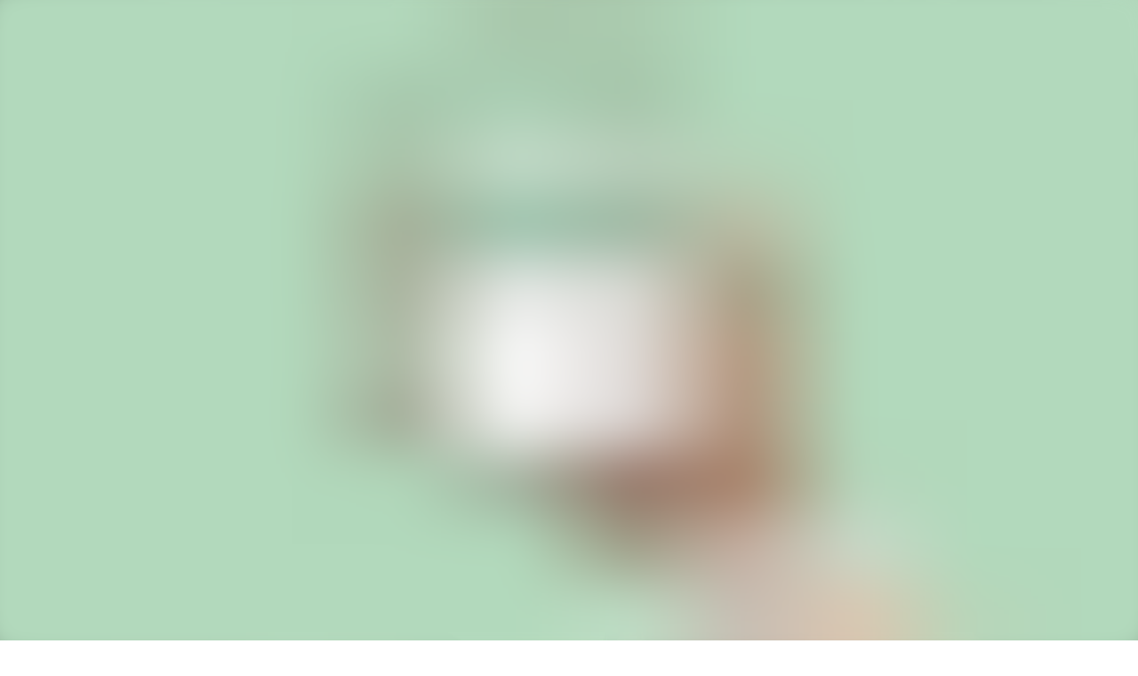

--- FILE ---
content_type: text/html; charset=utf-8
request_url: https://www.systembolaget.se/sortiment/?textQuery=10543%2045%20Days%20Rice%20Lager%20To%20%C3%98l%20City
body_size: 102497
content:
<!DOCTYPE html><html lang="sv"><head><meta charSet="utf-8" data-next-head=""/><meta name="viewport" content="width=device-width, initial-scale=1.0" data-next-head=""/><meta http-equiv="X-UA-Compatible" content="IE=Edge" data-next-head=""/><link rel="manifest" href="/web-app-manifest.json"/><link rel="icon" href="/favicon.ico" sizes="any"/><link rel="icon" type="image/png" href="/favicon-32x32.png" sizes="32x32"/><link rel="icon" type="image/png" href="/favicon-16x16.png" sizes="16x16"/><link rel="apple-touch-icon" href="/apple-touch-icon.png"/><link rel="apple-touch-icon" sizes="180x180" href="/apple-touch-icon.png"/><link rel="apple-touch-icon" sizes="152x152" href="/apple-touch-icon-152x152.png"/><link rel="apple-touch-icon" sizes="120x120" href="/apple-touch-icon-120x120.png"/><meta name="apple-mobile-web-app-title" content="Systembolaget"/><meta name="apple-mobile-web-app-status-bar-style" content="default"/><link rel="preconnect" href="https://cms.systembolaget.se"/><link rel="preconnect" href="https://api-extern.systembolaget.se"/><link rel="preconnect" href="https://product-cdn.systembolaget.se/productimages"/><link rel="preconnect" href="https://systembolaget.piwik.pro"/><link rel="preload" href="/_next/static/media/a5157c7fdeed98f1-s.p.woff2" as="font" type="font/woff2" crossorigin="anonymous" data-next-font="size-adjust"/><link rel="preload" href="/_next/static/media/8fc328f9bc0e55e8-s.p.woff2" as="font" type="font/woff2" crossorigin="anonymous" data-next-font="size-adjust"/><link rel="preload" href="/_next/static/media/ff710c092db72df4-s.p.woff2" as="font" type="font/woff2" crossorigin="anonymous" data-next-font="size-adjust"/><link rel="preload" href="/_next/static/media/ef0ecaff9635470d-s.p.woff2" as="font" type="font/woff2" crossorigin="anonymous" data-next-font="size-adjust"/><link rel="preload" href="/_next/static/media/36e77dbb58d352ec-s.p.woff2" as="font" type="font/woff2" crossorigin="anonymous" data-next-font="size-adjust"/><link rel="preload" href="/_next/static/css/360f5395e667df00.css" as="style"/><link rel="preload" as="image" imageSrcSet="/images/logo.svg?q=75&amp;w=375 375w, /images/logo.svg?q=75&amp;w=384 384w, /images/logo.svg?q=75&amp;w=768 768w, /images/logo.svg?q=75&amp;w=1024 1024w, /images/logo.svg?q=75&amp;w=1208 1208w, /images/logo.svg?q=75&amp;w=2000 2000w" imageSizes="(min-width: 1208px) 1208px, 100vw" data-next-head=""/><script type="application/ld+json" data-next-head="">{"@context":"https://schema.org","@type":"BreadcrumbList","itemListElement":[{"@type":"ListItem","position":1,"name":"Startsida","item":"https://www.systembolaget.se/"}]}</script><link rel="stylesheet" href="/_next/static/css/360f5395e667df00.css" data-n-g=""/><noscript data-n-css=""></noscript><script defer="" noModule="" src="/_next/static/chunks/polyfills-42372ed130431b0a.js"></script><script src="/_next/static/chunks/webpack-1fa9ad0f09911c06.js" defer=""></script><script src="/_next/static/chunks/framework-4c1e09cd0bd3feb3.js" defer=""></script><script src="/_next/static/chunks/main-3ea540160fddcae6.js" defer=""></script><script src="/_next/static/chunks/pages/_app-49fbe11af1dbfeff.js" defer=""></script><script src="/_next/static/chunks/1769-670dbc4ddff15841.js" defer=""></script><script src="/_next/static/chunks/8066-c6349c1d10392d98.js" defer=""></script><script src="/_next/static/chunks/4333-e328afef368de95e.js" defer=""></script><script src="/_next/static/chunks/1109-2ae8d531663df9f9.js" defer=""></script><script src="/_next/static/chunks/3964-eb3c532f206461ef.js" defer=""></script><script src="/_next/static/chunks/8841-153b5f0311f09350.js" defer=""></script><script src="/_next/static/chunks/6536-b3851273d10e6f72.js" defer=""></script><script src="/_next/static/chunks/1755-7b3f7f9b3693a2b8.js" defer=""></script><script src="/_next/static/chunks/4820-91b1fa5b293c26f4.js" defer=""></script><script src="/_next/static/chunks/5143-6ca94eea9314f6ec.js" defer=""></script><script src="/_next/static/chunks/3632-e805d47a349d558b.js" defer=""></script><script src="/_next/static/chunks/8515-7b7739214758dd7b.js" defer=""></script><script src="/_next/static/chunks/4433-43c8c86aa4f57f58.js" defer=""></script><script src="/_next/static/chunks/431-8d07e8dabf0dda52.js" defer=""></script><script src="/_next/static/chunks/890-13196428644ecaae.js" defer=""></script><script src="/_next/static/chunks/4109-b82733bfdf7663d3.js" defer=""></script><script src="/_next/static/chunks/8340-34ff766c58d4ed2e.js" defer=""></script><script src="/_next/static/chunks/254-dfad7943f2b3ffb8.js" defer=""></script><script src="/_next/static/chunks/2749-9f0d994a73c20272.js" defer=""></script><script src="/_next/static/chunks/4477-383bdfc35fd3a82f.js" defer=""></script><script src="/_next/static/chunks/5546-d1234e7130b3d78b.js" defer=""></script><script src="/_next/static/chunks/pages/sortiment/%5B%5B...categories%5D%5D-334969a750125837.js" defer=""></script><script src="/_next/static/360dc402f65cc751692831cd62ac77b4ed73c8a0/_buildManifest.js" defer=""></script><script src="/_next/static/360dc402f65cc751692831cd62ac77b4ed73c8a0/_ssgManifest.js" defer=""></script><style id="__jsx-e0a2e7ec66ba5857">@media print{.genesys-app{display:none!important}}#maze-contextual-widget-host{z-index:100000000!important}input[type="search"]::-webkit-search-decoration,input[type="search"]::-webkit-search-cancel-button,input[type="search"]::-webkit-search-results-button,input[type="search"]::-webkit-search-results-decoration{display:none}</style></head><body class="relative"><link rel="preload" as="image" imageSrcSet="/images/logo.svg?q=75&amp;w=375 375w, /images/logo.svg?q=75&amp;w=384 384w, /images/logo.svg?q=75&amp;w=768 768w, /images/logo.svg?q=75&amp;w=1024 1024w, /images/logo.svg?q=75&amp;w=1208 1208w, /images/logo.svg?q=75&amp;w=2000 2000w" imageSizes="(min-width: 1208px) 1208px, 100vw"/><div id="__next"><div class="__className_c5106c __variable_747034 __variable_803aae __variable_c5106c __variable_52f21b __variable_64527d"><header class="relative z-[1030] flex flex-col items-center border-b border-b-gray-100 bg-white"><button class="sans-strong-200 text-bottle-700 hover:bg-bottle-100 focus-visible:outline-ring absolute left-[-9999px] m-2 self-start rounded-full px-4 py-2 focus-visible:relative focus-visible:left-0 focus-visible:outline-2">Gå till huvudinnehåll</button><div class="sb-grid"><div class="sb-full flex flex-nowrap gap-0 px-4 py-3 md:gap-8 md:px-16 lg:py-4"><a class="focus-visible:outline-ring flex shrink-0 focus-visible:outline-2" href="/"><img alt="Systembolaget" width="58" height="32" decoding="async" data-nimg="1" class="object-contain md:h-[48px] md:w-[86px]" style="color:transparent" sizes="(min-width: 1208px) 1208px, 100vw" srcSet="/images/logo.svg?q=75&amp;w=375 375w, /images/logo.svg?q=75&amp;w=384 384w, /images/logo.svg?q=75&amp;w=768 768w, /images/logo.svg?q=75&amp;w=1024 1024w, /images/logo.svg?q=75&amp;w=1208 1208w, /images/logo.svg?q=75&amp;w=2000 2000w" src="/images/logo.svg?q=75&amp;w=2000"/></a><div class="hidden w-full max-w-0 flex-col items-center bg-white md:flex md:max-w-[400px] lg:max-w-[448px] xl:max-w-[512px]"><div class="flex flex-shrink-0 animate-pulse bg-black/10 h-full w-full rounded-full"></div></div><div class="flex flex-shrink-0 grow justify-end gap-4 lg:ml-auto lg:grow-0"><button class="relative group cursor-pointer lg:gap-1 items-center justify-center text-black bg-transparent flex-col xl:flex-row border-0 p-0 hover:[&amp;&gt;svg]:fill-bottle-600 focus-visible:outline-2 focus-visible:outline-ring focus-visible:outline-offset-2 flex md:hidden"><svg xmlns="http://www.w3.org/2000/svg" viewBox="0 0 24 24" class="fill-foreground size-5"><path fill-rule="evenodd" clip-rule="evenodd" d="M14.8572 16.3572C13.5105 17.3877 11.8267 18 10 18C5.58172 18 2 14.4183 2 10C2 5.58172 5.58172 2 10 2C14.4183 2 18 5.58172 18 10C18 11.8267 17.3877 13.5105 16.3572 14.8572L22 20.5L20.5 22L14.8572 16.3572ZM16 10C16 13.3137 13.3137 16 10 16C6.68629 16 4 13.3137 4 10C4 6.68629 6.68629 4 10 4C13.3137 4 16 6.68629 16 10Z"></path></svg><span class="sans-175 group-hover:text-bottle-600">Sök</span></button><div class="hidden h-full w-[32px] flex-col items-center justify-center md:flex xl:w-[82px]"><div class="flex flex-shrink-0 animate-pulse rounded-sm bg-black/10 h-5 w-full"></div></div><div class="hidden gap-4 lg:flex"><a class="relative group cursor-pointer flex lg:gap-1 items-center justify-center text-black bg-transparent flex-col xl:flex-row border-0 p-0 hover:[&amp;&gt;svg]:fill-bottle-600 focus-visible:outline-2 focus-visible:outline-ring focus-visible:outline-offset-2" href="/butiker-ombud/"><svg xmlns="http://www.w3.org/2000/svg" viewBox="0 0 24 24" class="group-hover:fill-bottle-600 size-5 fill-black"><path d="M15.3 16.7L16.7 15.3L13 11.6V7H11V12.4L15.3 16.7ZM12 22C10.6167 22 9.31667 21.7375 8.1 21.2125C6.88333 20.6875 5.825 19.975 4.925 19.075C4.025 18.175 3.3125 17.1167 2.7875 15.9C2.2625 14.6833 2 13.3833 2 12C2 10.6167 2.2625 9.31667 2.7875 8.1C3.3125 6.88333 4.025 5.825 4.925 4.925C5.825 4.025 6.88333 3.3125 8.1 2.7875C9.31667 2.2625 10.6167 2 12 2C13.3833 2 14.6833 2.2625 15.9 2.7875C17.1167 3.3125 18.175 4.025 19.075 4.925C19.975 5.825 20.6875 6.88333 21.2125 8.1C21.7375 9.31667 22 10.6167 22 12C22 13.3833 21.7375 14.6833 21.2125 15.9C20.6875 17.1167 19.975 18.175 19.075 19.075C18.175 19.975 17.1167 20.6875 15.9 21.2125C14.6833 21.7375 13.3833 22 12 22ZM12 20C14.2167 20 16.1042 19.2208 17.6625 17.6625C19.2208 16.1042 20 14.2167 20 12C20 9.78333 19.2208 7.89583 17.6625 6.3375C16.1042 4.77917 14.2167 4 12 4C9.78333 4 7.89583 4.77917 6.3375 6.3375C4.77917 7.89583 4 9.78333 4 12C4 14.2167 4.77917 16.1042 6.3375 17.6625C7.89583 19.2208 9.78333 20 12 20Z"></path></svg><span class="sans-175 group-hover:text-bottle-600">Öppettider</span></a><a class="relative group cursor-pointer flex lg:gap-1 items-center justify-center text-black bg-transparent flex-col xl:flex-row border-0 p-0 hover:[&amp;&gt;svg]:fill-bottle-600 focus-visible:outline-2 focus-visible:outline-ring focus-visible:outline-offset-2" href="/kundservice/"><svg xmlns="http://www.w3.org/2000/svg" viewBox="0 0 24 24" class="group-hover:fill-bottle-600 size-5 fill-black"><path fill-rule="evenodd" clip-rule="evenodd" d="M4 2C2.89543 2 2 2.89543 2 4V16C2 17.1046 2.89543 18 4 18V21C4 21.7985 4.88343 22.265 5.53802 21.8432C5.58028 21.8159 5.61769 21.782 5.65292 21.7461L9.33333 18H20C21.1046 18 22 17.1046 22 16V4C22 2.89543 21.1046 2 20 2H4ZM6 16H4V4H20V16H8.66667L6 19V16ZM18 6H6V8H18V6ZM6 9H18V11H6V9ZM14 12H6V14H14V12Z"></path></svg><span class="sans-175 group-hover:text-bottle-600">Kundservice</span></a></div><div class="hidden h-full w-[59px] flex-col items-center justify-center md:flex xl:w-[88px]"><div class="flex flex-shrink-0 animate-pulse rounded-sm bg-black/10 h-5 w-full"></div></div><button class="relative group cursor-pointer lg:gap-1 items-center justify-center text-black bg-transparent flex-col xl:flex-row border-0 p-0 hover:[&amp;&gt;svg]:fill-bottle-600 focus-visible:outline-2 focus-visible:outline-ring focus-visible:outline-offset-2 flex w-[40px] lg:hidden"><div class="flex h-5 w-5 items-center justify-center"><div class="relative m-[0_auto_0] h-4 w-4"><span class="absolute left-0.5 block h-0.5 w-3 bg-black transition-transform ease-in-out top-[3px]"></span><span class="absolute left-0.5 block h-0.5 w-3 bg-black ease-in-out top-[7px] rotate-0 transition duration-200"></span><span class="absolute left-0.5 block h-0.5 w-3 bg-black ease-in-out top-[7px] rotate-0 transition duration-200"></span><span class="absolute left-0.5 block h-0.5 w-3 bg-black transition-transform ease-in-out top-[11px]"></span></div></div><span class="sans-175 group-hover:text-bottle-600">Meny</span></button></div></div></div></header><div class="flex flex-col lg:hidden"><div class="flex w-full flex-col [transition:max-height_200ms_ease-out] overflow-hidden" style="max-height:0"><div class="flex w-full flex-col"><nav class="border-b border-gray-100 bg-gray-100 print:hidden"><div class="sb-grid"><div class="sb-full grid gap-6 px-4 py-6"><div class="flex w-full max-w-[527px] justify-around gap-2"><a class="focus-visible:outline-ring flex items-center gap-2 focus-visible:outline-2" href="/butiker-ombud/"><svg xmlns="http://www.w3.org/2000/svg" viewBox="0 0 24 24" class="group-hover:fill-bottle-600 size-5 fill-black"><path d="M15.3 16.7L16.7 15.3L13 11.6V7H11V12.4L15.3 16.7ZM12 22C10.6167 22 9.31667 21.7375 8.1 21.2125C6.88333 20.6875 5.825 19.975 4.925 19.075C4.025 18.175 3.3125 17.1167 2.7875 15.9C2.2625 14.6833 2 13.3833 2 12C2 10.6167 2.2625 9.31667 2.7875 8.1C3.3125 6.88333 4.025 5.825 4.925 4.925C5.825 4.025 6.88333 3.3125 8.1 2.7875C9.31667 2.2625 10.6167 2 12 2C13.3833 2 14.6833 2.2625 15.9 2.7875C17.1167 3.3125 18.175 4.025 19.075 4.925C19.975 5.825 20.6875 6.88333 21.2125 8.1C21.7375 9.31667 22 10.6167 22 12C22 13.3833 21.7375 14.6833 21.2125 15.9C20.6875 17.1167 19.975 18.175 19.075 19.075C18.175 19.975 17.1167 20.6875 15.9 21.2125C14.6833 21.7375 13.3833 22 12 22ZM12 20C14.2167 20 16.1042 19.2208 17.6625 17.6625C19.2208 16.1042 20 14.2167 20 12C20 9.78333 19.2208 7.89583 17.6625 6.3375C16.1042 4.77917 14.2167 4 12 4C9.78333 4 7.89583 4.77917 6.3375 6.3375C4.77917 7.89583 4 9.78333 4 12C4 14.2167 4.77917 16.1042 6.3375 17.6625C7.89583 19.2208 9.78333 20 12 20Z"></path></svg><span class="sans-strong-200 m-0 text-black">Öppettider</span></a><a class="focus-visible:outline-ring flex items-center gap-2 focus-visible:outline-2" href="/kundservice/"><svg xmlns="http://www.w3.org/2000/svg" viewBox="0 0 24 24" class="group-hover:fill-bottle-600 size-5 fill-black"><path fill-rule="evenodd" clip-rule="evenodd" d="M4 2C2.89543 2 2 2.89543 2 4V16C2 17.1046 2.89543 18 4 18V21C4 21.7985 4.88343 22.265 5.53802 21.8432C5.58028 21.8159 5.61769 21.782 5.65292 21.7461L9.33333 18H20C21.1046 18 22 17.1046 22 16V4C22 2.89543 21.1046 2 20 2H4ZM6 16H4V4H20V16H8.66667L6 19V16ZM18 6H6V8H18V6ZM6 9H18V11H6V9ZM14 12H6V14H14V12Z"></path></svg><span class="sans-strong-200 m-0 text-black">Kundservice</span></a></div><div class="shadow-[0_0_24px_theme(colors.black25)] flex w-full max-w-[527px] flex-col rounded-sm bg-white"><div class="flex justify-between border-b border-gray-100"><a class="sans-200 m-0 flex min-h-16 flex-1 items-center px-6 py-2 break-words text-black" href="/nytt/">Nytt</a><button class="flex items-center border-l border-gray-100 bg-transparent px-6"><svg xmlns="http://www.w3.org/2000/svg" viewBox="0 0 24 24" class="fill-foreground size-6"><path d="M11 13H5V11H11V5H13V11H19V13H13V19H11V13Z"></path></svg></button></div><div class="flex w-full flex-col [transition:max-height_200ms_ease-out] overflow-hidden" style="max-height:0"><div class="flex w-full flex-col"></div></div><div class="flex justify-between border-b border-gray-100"><a class="sans-200 m-0 flex min-h-16 flex-1 items-center px-6 py-2 break-words text-black" href="/vin/">Vin</a><button class="flex items-center border-l border-gray-100 bg-transparent px-6"><svg xmlns="http://www.w3.org/2000/svg" viewBox="0 0 24 24" class="fill-foreground size-6"><path d="M11 13H5V11H11V5H13V11H19V13H13V19H11V13Z"></path></svg></button></div><div class="flex w-full flex-col [transition:max-height_200ms_ease-out] overflow-hidden" style="max-height:0"><div class="flex w-full flex-col"></div></div><div class="flex justify-between border-b border-gray-100"><a class="sans-200 m-0 flex min-h-16 flex-1 items-center px-6 py-2 break-words text-black" href="/ol/">Öl</a><button class="flex items-center border-l border-gray-100 bg-transparent px-6"><svg xmlns="http://www.w3.org/2000/svg" viewBox="0 0 24 24" class="fill-foreground size-6"><path d="M11 13H5V11H11V5H13V11H19V13H13V19H11V13Z"></path></svg></button></div><div class="flex w-full flex-col [transition:max-height_200ms_ease-out] overflow-hidden" style="max-height:0"><div class="flex w-full flex-col"></div></div><div class="flex justify-between border-b border-gray-100"><a class="sans-200 m-0 flex min-h-16 flex-1 items-center px-6 py-2 break-words text-black" href="/sprit/">Sprit</a><button class="flex items-center border-l border-gray-100 bg-transparent px-6"><svg xmlns="http://www.w3.org/2000/svg" viewBox="0 0 24 24" class="fill-foreground size-6"><path d="M11 13H5V11H11V5H13V11H19V13H13V19H11V13Z"></path></svg></button></div><div class="flex w-full flex-col [transition:max-height_200ms_ease-out] overflow-hidden" style="max-height:0"><div class="flex w-full flex-col"></div></div><div class="flex justify-between border-b border-gray-100"><a class="sans-200 m-0 flex min-h-16 flex-1 items-center px-6 py-2 break-words text-black" href="/cider-blanddryck/">Cider &amp; Blanddryck</a><button class="flex items-center border-l border-gray-100 bg-transparent px-6"><svg xmlns="http://www.w3.org/2000/svg" viewBox="0 0 24 24" class="fill-foreground size-6"><path d="M11 13H5V11H11V5H13V11H19V13H13V19H11V13Z"></path></svg></button></div><div class="flex w-full flex-col [transition:max-height_200ms_ease-out] overflow-hidden" style="max-height:0"><div class="flex w-full flex-col"></div></div><div class="flex justify-between border-b border-gray-100"><a class="sans-200 m-0 flex min-h-16 flex-1 items-center px-6 py-2 break-words text-black" href="/alkoholfritt/">Alkoholfritt</a><button class="flex items-center border-l border-gray-100 bg-transparent px-6"><svg xmlns="http://www.w3.org/2000/svg" viewBox="0 0 24 24" class="fill-foreground size-6"><path d="M11 13H5V11H11V5H13V11H19V13H13V19H11V13Z"></path></svg></button></div><div class="flex w-full flex-col [transition:max-height_200ms_ease-out] overflow-hidden" style="max-height:0"><div class="flex w-full flex-col"></div></div><div class="flex justify-between border-b border-gray-100"><a class="sans-200 m-0 flex min-h-16 flex-1 items-center px-6 py-2 break-words text-black" href="/hallbarhet/">Hållbarhet</a><button class="flex items-center border-l border-gray-100 bg-transparent px-6"><svg xmlns="http://www.w3.org/2000/svg" viewBox="0 0 24 24" class="fill-foreground size-6"><path d="M11 13H5V11H11V5H13V11H19V13H13V19H11V13Z"></path></svg></button></div><div class="flex w-full flex-col [transition:max-height_200ms_ease-out] overflow-hidden" style="max-height:0"><div class="flex w-full flex-col"></div></div><div class="flex justify-between border-b border-gray-100"><a class="sans-200 m-0 flex min-h-16 flex-1 items-center px-6 py-2 break-words text-black" href="/dryck-till-mat/">Dryck &amp; Mat</a><button class="flex items-center border-l border-gray-100 bg-transparent px-6"><svg xmlns="http://www.w3.org/2000/svg" viewBox="0 0 24 24" class="fill-foreground size-6"><path d="M11 13H5V11H11V5H13V11H19V13H13V19H11V13Z"></path></svg></button></div><div class="flex w-full flex-col [transition:max-height_200ms_ease-out] overflow-hidden" style="max-height:0"><div class="flex w-full flex-col"></div></div><div class="flex justify-between border-b border-gray-100"><a class="sans-200 m-0 flex min-h-16 flex-1 items-center px-6 py-2 break-words text-black" href="/omtanke/">Alkohol &amp; hälsa</a><button class="flex items-center border-l border-gray-100 bg-transparent px-6"><svg xmlns="http://www.w3.org/2000/svg" viewBox="0 0 24 24" class="fill-foreground size-6"><path d="M11 13H5V11H11V5H13V11H19V13H13V19H11V13Z"></path></svg></button></div><div class="flex w-full flex-col [transition:max-height_200ms_ease-out] overflow-hidden" style="max-height:0"><div class="flex w-full flex-col"></div></div></div></div></div></nav></div></div></div><nav class="relative z-[1020] hidden flex-col items-center border-b border-black/10 bg-gray-100 lg:flex print:hidden"><div class="sb-grid"><div class="sb-full px-16"><ul class="m-0 flex p-0"><li class="relative m-0 flex grow bg-transparent hover:text-black"><button id="expandButton-Nytt" class="flex items-center justify-center hover:border-b-bottle-700 focus-visible:border-b-bottle-700 border-b-2 border-transparent grow sans-200 m-0 relative cursor-pointer h-16 leading-none no-underline bg-transparent px-3 focus-visible:outline-none nb-expandLink">Nytt</button></li><li class="relative m-0 flex grow bg-transparent hover:text-black"><button id="expandButton-Vin" class="flex items-center justify-center hover:border-b-bottle-700 focus-visible:border-b-bottle-700 border-b-2 border-transparent grow sans-200 m-0 relative cursor-pointer h-16 leading-none no-underline bg-transparent px-3 focus-visible:outline-none nb-expandLink">Vin</button></li><li class="relative m-0 flex grow bg-transparent hover:text-black"><button id="expandButton-Öl" class="flex items-center justify-center hover:border-b-bottle-700 focus-visible:border-b-bottle-700 border-b-2 border-transparent grow sans-200 m-0 relative cursor-pointer h-16 leading-none no-underline bg-transparent px-3 focus-visible:outline-none nb-expandLink">Öl</button></li><li class="relative m-0 flex grow bg-transparent hover:text-black"><button id="expandButton-Sprit" class="flex items-center justify-center hover:border-b-bottle-700 focus-visible:border-b-bottle-700 border-b-2 border-transparent grow sans-200 m-0 relative cursor-pointer h-16 leading-none no-underline bg-transparent px-3 focus-visible:outline-none nb-expandLink">Sprit</button></li><li class="relative m-0 flex grow bg-transparent hover:text-black"><button id="expandButton-Cider &amp; Blanddryck" class="flex items-center justify-center hover:border-b-bottle-700 focus-visible:border-b-bottle-700 border-b-2 border-transparent grow sans-200 m-0 relative cursor-pointer h-16 leading-none no-underline bg-transparent px-3 focus-visible:outline-none nb-expandLink">Cider &amp; Blanddryck</button></li><li class="relative m-0 flex grow bg-transparent hover:text-black"><button id="expandButton-Alkoholfritt" class="flex items-center justify-center hover:border-b-bottle-700 focus-visible:border-b-bottle-700 border-b-2 border-transparent grow sans-200 m-0 relative cursor-pointer h-16 leading-none no-underline bg-transparent px-3 focus-visible:outline-none nb-expandLink">Alkoholfritt</button></li><li class="relative m-0 flex grow bg-transparent hover:text-black"><button id="expandButton-Hållbarhet" class="flex items-center justify-center hover:border-b-bottle-700 focus-visible:border-b-bottle-700 border-b-2 border-transparent grow sans-200 m-0 relative cursor-pointer h-16 leading-none no-underline bg-transparent px-3 focus-visible:outline-none nb-expandLink">Hållbarhet</button></li><li class="relative m-0 flex grow bg-transparent hover:text-black"><button id="expandButton-Dryck &amp; Mat" class="flex items-center justify-center hover:border-b-bottle-700 focus-visible:border-b-bottle-700 border-b-2 border-transparent grow sans-200 m-0 relative cursor-pointer h-16 leading-none no-underline bg-transparent px-3 focus-visible:outline-none nb-expandLink">Dryck &amp; Mat</button></li><li class="relative m-0 flex grow bg-transparent hover:text-black"><button id="expandButton-Alkohol &amp; hälsa" class="flex items-center justify-center hover:border-b-bottle-700 focus-visible:border-b-bottle-700 border-b-2 border-transparent grow sans-200 m-0 relative cursor-pointer h-16 leading-none no-underline bg-transparent px-3 focus-visible:outline-none nb-expandLink">Alkohol &amp; hälsa</button></li></ul></div></div><div class="hidden"><div class="sb-grid"><div class="sb-full px-16" tabindex="-1"><div class="relative flex justify-center"><div class="flex w-7/12 flex-col gap-6 py-6 pr-16"><h1 class="monopol-400 m-0 text-black"></h1></div><div class="w-5/12 bg-gray-100 px-16"></div><button class="bg-bottle-600 hover:bg-bottle-700 focus-visible:bg-bottle-700 focus-visible:outline-ring absolute top-0 right-0 flex h-10 w-10 cursor-pointer items-center justify-center rounded-br-[40px] rounded-bl-[40px] border-none focus-visible:outline-2 focus-visible:outline-offset-2 active:opacity-[0.6]"><span class="sr-only">Stäng meny</span><svg xmlns="http://www.w3.org/2000/svg" viewBox="0 0 24 24" class="size-6 fill-white"><path d="M6.4 19L5 17.6L10.6 12L5 6.4L6.4 5L12 10.6L17.6 5L19 6.4L13.4 12L19 17.6L17.6 19L12 13.4L6.4 19Z"></path></svg></button></div></div></div></div></nav><main tabindex="0" class="focus-visible:outline-none"><style scoped="">
            @keyframes overlay-fade {
              0% {
                opacity: 0;
              }
              100% {
                opacity: 0.4;
              }
            }
            .animate-overlay-fade {
              animation-name: overlay-fade;
              animation-iteration-count: 1;
              animation-timing-function: ease-in;
              animation-duration: 0.25s;
            }
          </style><div class="animate-overlay-fade fixed top-0 right-0 bottom-0 left-0 z-0 hidden bg-[#000] opacity-[0.4]"></div><div class="bg-warm-gray-100 relative h-auto w-full flex-col items-center pb-0"><div class="relative flex w-full flex-col items-center overflow-hidden lg:border-b-1 lg:border-b-black/10"><div class="absolute top-0 bottom-0 z-10 hidden h-[340px] w-[25%] bg-cover bg-no-repeat opacity-20 lg:flex left-0 [background-position:right_center]" style="background-image:url(https://cms-cdn.systembolaget.se/48e756/globalassets/australien.png)"></div><div class="sb-grid z-20 gap-x-5 gap-y-0 px-4 md:px-16 xl:gap-x-6"><div class="sb-full flex items-center"><div class="ml-0 flex w-full flex-row flex-wrap items-center py-4"><svg xmlns="http://www.w3.org/2000/svg" viewBox="0 0 24 24" class="size-4 fill-black"><path d="M14 18L8 12L14 6L15.4 7.4L10.8 12L15.4 16.6L14 18Z"></path></svg><a class="sans-175 m-0 flex focus-visible:outline-2 focus-visible:outline-offset-2 hover:underline focus-visible:outline-ring text-black hover:text-black/65" href="/">Startsida</a></div><button aria-label="Spara" class="group underline-offset-2 cursor-pointer sans-strong-200 inline-flex relative focus-visible:outline-offset-2 items-center justify-center active:scale-98 gap-2 whitespace-nowrap rounded-full transition-[color,box-shadow] shrink-0 [&amp;_svg]:shrink-0 [&amp;_#loading]:shrink-0 focus-visible:outline-2 focus-visible:outline-ring aria-disabled:bg-muted aria-disabled:hover:bg-muted aria-disabled:text-muted-foreground aria-disabled:[&amp;_svg]:fill-muted-foreground aria-disabled:cursor-not-allowed aria-disabled:border-0 aria-disabled:active:scale-100 aria-disabled:[&amp;_#loading]:border-muted-foreground aria-disabled:[&amp;_#loading]:border-b-transparent bg-transparent text-secondary hover:bg-foreground/10 [&amp;_svg]:fill-secondary [&amp;_#loading]:border-secondary not-has-[svg]:underline [&amp;_#loading]:border-b-transparent p-3 md:hidden"><svg xmlns="http://www.w3.org/2000/svg" viewBox="0 0 24 24" class="fill-foreground size-6"><path d="M6 22V4C6 2.89543 6.89543 2 8 2H16C17.1046 2 18 2.89543 18 4V22L12 19L6 22ZM8 18.95L12 16.8L16 18.95V4H8V18.95Z"></path></svg><div class="pointer-events-none absolute top-0 left-0 size-full overflow-hidden rounded-full"></div></button><button class="group underline-offset-2 cursor-pointer sans-strong-200 relative focus-visible:outline-offset-2 items-center justify-center active:scale-98 gap-2 whitespace-nowrap rounded-full transition-[color,box-shadow] shrink-0 [&amp;_svg]:shrink-0 [&amp;_#loading]:shrink-0 focus-visible:outline-2 focus-visible:outline-ring aria-disabled:bg-muted aria-disabled:hover:bg-muted aria-disabled:text-muted-foreground aria-disabled:[&amp;_svg]:fill-muted-foreground aria-disabled:cursor-not-allowed aria-disabled:border-0 aria-disabled:active:scale-100 aria-disabled:[&amp;_#loading]:border-muted-foreground aria-disabled:[&amp;_#loading]:border-b-transparent bg-transparent text-secondary hover:bg-foreground/10 [&amp;_svg]:fill-secondary [&amp;_#loading]:border-secondary not-has-[svg]:underline [&amp;_#loading]:border-b-transparent px-6 py-3 has-[svg]:pl-4 has-[#loading]:pl-4 hidden md:flex"><svg xmlns="http://www.w3.org/2000/svg" viewBox="0 0 24 24" class="fill-foreground size-6"><path d="M6 22V4C6 2.89543 6.89543 2 8 2H16C17.1046 2 18 2.89543 18 4V22L12 19L6 22ZM8 18.95L12 16.8L16 18.95V4H8V18.95Z"></path></svg>Spara<div class="pointer-events-none absolute top-0 left-0 size-full overflow-hidden rounded-full"></div></button></div><div class="sb-full flex flex-col items-center lg:pb-10"><div class="flex w-full max-w-[648px] flex-col gap-4"><div class="flex flex-col items-center gap-1"><h1 class="monopol-400 md:monopol-600 text-center text-black">Sortiment</h1><div class="flex flex-shrink-0 animate-pulse rounded-sm h-6 w-[100px] bg-black/10"></div></div></div></div></div><div class="absolute top-0 bottom-0 z-10 hidden h-[340px] w-[25%] bg-cover bg-no-repeat opacity-20 lg:flex right-0 [background-position:left_center]" style="background-image:url(https://cms-cdn.systembolaget.se/4a4202/globalassets/europa_hoger-2.png)"></div></div><div class="sb-grid m-auto min-h-137 w-full justify-center px-4 pt-4 md:px-16"><div class="col-span-4 md:col-span-8 lg:col-span-12 lg:pl-12"></div></div><div class="bg-warm-gray-100 flex w-full flex-col items-center"><div class="flex w-full flex-col items-center gap-4 py-4 md:gap-10 md:py-10 xl:gap-16 xl:py-16"><div class="sb-grid px-4 md:px-16"><div class="sb-full grid gap-6 py-10 md:py-16"><div class="flex flex-wrap items-end justify-between gap-3 md:gap-4"><div class="md:pga-1 flex w-full flex-col gap-0.5 overflow-hidden"><h3 class="monopol-300 md:monopol-350 text-black">Kunskap &amp; inspiration</h3></div></div><div class="sb-grid"><div class="sb-quarter"><div class="flex h-full w-full items-center min-h-[104px] md:min-h-[348px]"><a class="focus-visible:outline-ring group flex h-full w-full overflow-hidden rounded-sm bg-white hover:bg-white/65 active:h-[calc(100%-4px)] active:w-[calc(100%-4px)] flex-row md:flex-col" href="https://www.omsystembolaget.se/folkhalsa/tonaringar-och-alkohol/langning-sag-nej-till-att-kopa-ut/fyra-satt-att-saga-nej-till-att-kopa-ut/?utm_source=systembolaget.se&amp;utm_medium=Sökträfflista&amp;utm_campaign=antilangning_v0104&amp;utm_content=Sökträfflista"><div class="relative flex shrink-0 overflow-hidden bg-transparent transition-opacity group-hover:opacity-85 h-auto w-[100px] md:h-[208px] md:w-full"><img alt="Ung tjej ger fingret till sina föräldrar vid middagsbordet." loading="lazy" decoding="async" data-nimg="fill" class="object-cover transition group-hover:scale-[1.05]" style="position:absolute;height:100%;width:100%;left:0;top:0;right:0;bottom:0;object-position:78% 47%;color:transparent;background-size:cover;background-position:78% 47%;background-repeat:no-repeat;background-image:url(&quot;data:image/svg+xml;charset=utf-8,%3Csvg xmlns=&#x27;http://www.w3.org/2000/svg&#x27; %3E%3Cfilter id=&#x27;b&#x27; color-interpolation-filters=&#x27;sRGB&#x27;%3E%3CfeGaussianBlur stdDeviation=&#x27;20&#x27;/%3E%3CfeColorMatrix values=&#x27;1 0 0 0 0 0 1 0 0 0 0 0 1 0 0 0 0 0 100 -1&#x27; result=&#x27;s&#x27;/%3E%3CfeFlood x=&#x27;0&#x27; y=&#x27;0&#x27; width=&#x27;100%25&#x27; height=&#x27;100%25&#x27;/%3E%3CfeComposite operator=&#x27;out&#x27; in=&#x27;s&#x27;/%3E%3CfeComposite in2=&#x27;SourceGraphic&#x27;/%3E%3CfeGaussianBlur stdDeviation=&#x27;20&#x27;/%3E%3C/filter%3E%3Cimage width=&#x27;100%25&#x27; height=&#x27;100%25&#x27; x=&#x27;0&#x27; y=&#x27;0&#x27; preserveAspectRatio=&#x27;none&#x27; style=&#x27;filter: url(%23b);&#x27; href=&#x27;[data-uri]&#x27;/%3E%3C/svg%3E&quot;)" sizes="(min-width: 768px) 50vw, (min-width: 1448px) 362px, 100px" srcSet="https://cms-cdn.systembolaget.se/48eb06/globalassets/startsidan/kampanjer/antilangning/sag-nej-dotter-ger-fingret-vid-tacobordet.png?q=75&amp;w=256 256w, https://cms-cdn.systembolaget.se/48eb06/globalassets/startsidan/kampanjer/antilangning/sag-nej-dotter-ger-fingret-vid-tacobordet.png?q=75&amp;w=375 375w, https://cms-cdn.systembolaget.se/48eb06/globalassets/startsidan/kampanjer/antilangning/sag-nej-dotter-ger-fingret-vid-tacobordet.png?q=75&amp;w=384 384w, https://cms-cdn.systembolaget.se/48eb06/globalassets/startsidan/kampanjer/antilangning/sag-nej-dotter-ger-fingret-vid-tacobordet.png?q=75&amp;w=768 768w, https://cms-cdn.systembolaget.se/48eb06/globalassets/startsidan/kampanjer/antilangning/sag-nej-dotter-ger-fingret-vid-tacobordet.png?q=75&amp;w=1024 1024w, https://cms-cdn.systembolaget.se/48eb06/globalassets/startsidan/kampanjer/antilangning/sag-nej-dotter-ger-fingret-vid-tacobordet.png?q=75&amp;w=1208 1208w, https://cms-cdn.systembolaget.se/48eb06/globalassets/startsidan/kampanjer/antilangning/sag-nej-dotter-ger-fingret-vid-tacobordet.png?q=75&amp;w=2000 2000w" src="https://cms-cdn.systembolaget.se/48eb06/globalassets/startsidan/kampanjer/antilangning/sag-nej-dotter-ger-fingret-vid-tacobordet.png?q=75&amp;w=2000"/></div><div class="flex grow flex-col pt-4 pb-5 w-[calc(100%-100px)] pr-4 pl-4 md:w-full md:pr-5 md:pl-5"><p class="caption-175 w-full shrink-0 [font-weight:500] text-black uppercase">Säg nej till att köpa ut</p><div class="flex grow justify-between flex-row md:flex-col"><p class="transition group-hover:underline active:underline monopol-275 lg:monopol-300">Fyra sätt att säga nej till att köpa ut</p><div class="flex items-end justify-end h-full w-6 flex-col md:h-6 md:w-full md:flex-row"><svg xmlns="http://www.w3.org/2000/svg" viewBox="0 0 24 24" class="size-6 fill-black/65"><path d="M9 5H7C5.89543 5 5 5.89543 5 7V17C5 18.1046 5.89543 19 7 19H17C18.1046 19 19 18.1046 19 17V15H17V17H7V7H9V5Z"></path><path d="M17 12H19V5H12V7L15.6 7L10 12.6L11.4 14L17 8.4V12Z"></path></svg></div></div></div></a></div></div><div class="sb-quarter"><div class="flex h-full w-full items-center min-h-[104px] md:min-h-[348px]"><a class="focus-visible:outline-ring group flex h-full w-full overflow-hidden rounded-sm bg-white hover:bg-white/65 active:h-[calc(100%-4px)] active:w-[calc(100%-4px)] flex-row md:flex-col" href="/dryck-till-mat/dryckesplaneraren/"><div class="relative flex shrink-0 overflow-hidden bg-transparent transition-opacity group-hover:opacity-85 h-auto w-[100px] md:h-[208px] md:w-full"><img alt="Bild på dukat bord och glas" loading="lazy" decoding="async" data-nimg="fill" class="object-cover transition group-hover:scale-[1.05]" style="position:absolute;height:100%;width:100%;left:0;top:0;right:0;bottom:0;color:transparent;background-size:cover;background-position:50% 50%;background-repeat:no-repeat;background-image:url(&quot;data:image/svg+xml;charset=utf-8,%3Csvg xmlns=&#x27;http://www.w3.org/2000/svg&#x27; %3E%3Cfilter id=&#x27;b&#x27; color-interpolation-filters=&#x27;sRGB&#x27;%3E%3CfeGaussianBlur stdDeviation=&#x27;20&#x27;/%3E%3CfeColorMatrix values=&#x27;1 0 0 0 0 0 1 0 0 0 0 0 1 0 0 0 0 0 100 -1&#x27; result=&#x27;s&#x27;/%3E%3CfeFlood x=&#x27;0&#x27; y=&#x27;0&#x27; width=&#x27;100%25&#x27; height=&#x27;100%25&#x27;/%3E%3CfeComposite operator=&#x27;out&#x27; in=&#x27;s&#x27;/%3E%3CfeComposite in2=&#x27;SourceGraphic&#x27;/%3E%3CfeGaussianBlur stdDeviation=&#x27;20&#x27;/%3E%3C/filter%3E%3Cimage width=&#x27;100%25&#x27; height=&#x27;100%25&#x27; x=&#x27;0&#x27; y=&#x27;0&#x27; preserveAspectRatio=&#x27;none&#x27; style=&#x27;filter: url(%23b);&#x27; href=&#x27;[data-uri]&#x27;/%3E%3C/svg%3E&quot;)" sizes="(min-width: 768px) 50vw, (min-width: 1448px) 362px, 100px" srcSet="https://cms-cdn.systembolaget.se/494a17/globalassets/dryck-och-mat/dryckesplaneraren/bildpuff-dryckesplaneraren-bord.jpg?q=75&amp;w=256 256w, https://cms-cdn.systembolaget.se/494a17/globalassets/dryck-och-mat/dryckesplaneraren/bildpuff-dryckesplaneraren-bord.jpg?q=75&amp;w=375 375w, https://cms-cdn.systembolaget.se/494a17/globalassets/dryck-och-mat/dryckesplaneraren/bildpuff-dryckesplaneraren-bord.jpg?q=75&amp;w=384 384w, https://cms-cdn.systembolaget.se/494a17/globalassets/dryck-och-mat/dryckesplaneraren/bildpuff-dryckesplaneraren-bord.jpg?q=75&amp;w=768 768w, https://cms-cdn.systembolaget.se/494a17/globalassets/dryck-och-mat/dryckesplaneraren/bildpuff-dryckesplaneraren-bord.jpg?q=75&amp;w=1024 1024w, https://cms-cdn.systembolaget.se/494a17/globalassets/dryck-och-mat/dryckesplaneraren/bildpuff-dryckesplaneraren-bord.jpg?q=75&amp;w=1208 1208w, https://cms-cdn.systembolaget.se/494a17/globalassets/dryck-och-mat/dryckesplaneraren/bildpuff-dryckesplaneraren-bord.jpg?q=75&amp;w=2000 2000w" src="https://cms-cdn.systembolaget.se/494a17/globalassets/dryck-och-mat/dryckesplaneraren/bildpuff-dryckesplaneraren-bord.jpg?q=75&amp;w=2000"/></div><div class="flex grow flex-col pt-4 pb-5 w-[calc(100%-100px)] pr-4 pl-4 md:w-full md:pr-5 md:pl-5"><p class="caption-175 w-full shrink-0 [font-weight:500] text-black uppercase">Hur mycket går det åt?</p><div class="flex grow justify-between flex-row md:flex-col"><p class="transition group-hover:underline active:underline monopol-275 lg:monopol-300">Räkna med Dryckesplaneraren</p></div></div></a></div></div><div class="sb-quarter"><div class="flex h-full w-full items-center min-h-[104px] md:min-h-[348px]"><a class="focus-visible:outline-ring group flex h-full w-full overflow-hidden rounded-sm bg-white hover:bg-white/65 active:h-[calc(100%-4px)] active:w-[calc(100%-4px)] flex-row md:flex-col" href="/dryck-till-mat/min-smakprofil/"><div class="relative flex shrink-0 overflow-hidden bg-transparent transition-opacity group-hover:opacity-85 h-auto w-[100px] md:h-[208px] md:w-full"><img alt="" loading="lazy" decoding="async" data-nimg="fill" class="object-cover transition group-hover:scale-[1.05]" style="position:absolute;height:100%;width:100%;left:0;top:0;right:0;bottom:0;object-position:51% 64%;color:transparent;background-size:cover;background-position:51% 64%;background-repeat:no-repeat;background-image:url(&quot;data:image/svg+xml;charset=utf-8,%3Csvg xmlns=&#x27;http://www.w3.org/2000/svg&#x27; %3E%3Cfilter id=&#x27;b&#x27; color-interpolation-filters=&#x27;sRGB&#x27;%3E%3CfeGaussianBlur stdDeviation=&#x27;20&#x27;/%3E%3CfeColorMatrix values=&#x27;1 0 0 0 0 0 1 0 0 0 0 0 1 0 0 0 0 0 100 -1&#x27; result=&#x27;s&#x27;/%3E%3CfeFlood x=&#x27;0&#x27; y=&#x27;0&#x27; width=&#x27;100%25&#x27; height=&#x27;100%25&#x27;/%3E%3CfeComposite operator=&#x27;out&#x27; in=&#x27;s&#x27;/%3E%3CfeComposite in2=&#x27;SourceGraphic&#x27;/%3E%3CfeGaussianBlur stdDeviation=&#x27;20&#x27;/%3E%3C/filter%3E%3Cimage width=&#x27;100%25&#x27; height=&#x27;100%25&#x27; x=&#x27;0&#x27; y=&#x27;0&#x27; preserveAspectRatio=&#x27;none&#x27; style=&#x27;filter: url(%23b);&#x27; href=&#x27;[data-uri]&#x27;/%3E%3C/svg%3E&quot;)" sizes="(min-width: 768px) 50vw, (min-width: 1448px) 362px, 100px" srcSet="https://cms-cdn.systembolaget.se/48e2a4/globalassets/dryck-och-mat/min-smakprofil/bildpuff_min_smakprofil.jpg?q=75&amp;w=256 256w, https://cms-cdn.systembolaget.se/48e2a4/globalassets/dryck-och-mat/min-smakprofil/bildpuff_min_smakprofil.jpg?q=75&amp;w=375 375w, https://cms-cdn.systembolaget.se/48e2a4/globalassets/dryck-och-mat/min-smakprofil/bildpuff_min_smakprofil.jpg?q=75&amp;w=384 384w, https://cms-cdn.systembolaget.se/48e2a4/globalassets/dryck-och-mat/min-smakprofil/bildpuff_min_smakprofil.jpg?q=75&amp;w=768 768w, https://cms-cdn.systembolaget.se/48e2a4/globalassets/dryck-och-mat/min-smakprofil/bildpuff_min_smakprofil.jpg?q=75&amp;w=1024 1024w, https://cms-cdn.systembolaget.se/48e2a4/globalassets/dryck-och-mat/min-smakprofil/bildpuff_min_smakprofil.jpg?q=75&amp;w=1208 1208w, https://cms-cdn.systembolaget.se/48e2a4/globalassets/dryck-och-mat/min-smakprofil/bildpuff_min_smakprofil.jpg?q=75&amp;w=2000 2000w" src="https://cms-cdn.systembolaget.se/48e2a4/globalassets/dryck-och-mat/min-smakprofil/bildpuff_min_smakprofil.jpg?q=75&amp;w=2000"/></div><div class="flex grow flex-col pt-4 pb-5 w-[calc(100%-100px)] pr-4 pl-4 md:w-full md:pr-5 md:pl-5"><p class="caption-175 w-full shrink-0 [font-weight:500] text-black uppercase">Hitta dryck i din smak</p><div class="flex grow justify-between flex-row md:flex-col"><p class="transition group-hover:underline active:underline monopol-275 lg:monopol-300">Testa Min smakprofil</p></div></div></a></div></div><div class="sb-quarter"><div class="flex h-full w-full items-center min-h-[104px] md:min-h-[348px]"><a class="focus-visible:outline-ring group flex h-full w-full overflow-hidden rounded-sm bg-white hover:bg-white/65 active:h-[calc(100%-4px)] active:w-[calc(100%-4px)] flex-row md:flex-col" href="/systembolagets-app/"><div class="relative flex shrink-0 overflow-hidden bg-transparent transition-opacity group-hover:opacity-85 h-auto w-[100px] md:h-[208px] md:w-full"><img alt="" loading="lazy" decoding="async" data-nimg="fill" class="object-cover transition group-hover:scale-[1.05]" style="position:absolute;height:100%;width:100%;left:0;top:0;right:0;bottom:0;color:transparent;background-size:cover;background-position:50% 50%;background-repeat:no-repeat;background-image:url(&quot;data:image/svg+xml;charset=utf-8,%3Csvg xmlns=&#x27;http://www.w3.org/2000/svg&#x27; %3E%3Cfilter id=&#x27;b&#x27; color-interpolation-filters=&#x27;sRGB&#x27;%3E%3CfeGaussianBlur stdDeviation=&#x27;20&#x27;/%3E%3CfeColorMatrix values=&#x27;1 0 0 0 0 0 1 0 0 0 0 0 1 0 0 0 0 0 100 -1&#x27; result=&#x27;s&#x27;/%3E%3CfeFlood x=&#x27;0&#x27; y=&#x27;0&#x27; width=&#x27;100%25&#x27; height=&#x27;100%25&#x27;/%3E%3CfeComposite operator=&#x27;out&#x27; in=&#x27;s&#x27;/%3E%3CfeComposite in2=&#x27;SourceGraphic&#x27;/%3E%3CfeGaussianBlur stdDeviation=&#x27;20&#x27;/%3E%3C/filter%3E%3Cimage width=&#x27;100%25&#x27; height=&#x27;100%25&#x27; x=&#x27;0&#x27; y=&#x27;0&#x27; preserveAspectRatio=&#x27;none&#x27; style=&#x27;filter: url(%23b);&#x27; href=&#x27;[data-uri]&#x27;/%3E%3C/svg%3E&quot;)" sizes="(min-width: 768px) 50vw, (min-width: 1448px) 362px, 100px" srcSet="https://cms-cdn.systembolaget.se/49dc3e/globalassets/systembolagets-app/app_kvinno_hand.jpg?q=75&amp;w=256 256w, https://cms-cdn.systembolaget.se/49dc3e/globalassets/systembolagets-app/app_kvinno_hand.jpg?q=75&amp;w=375 375w, https://cms-cdn.systembolaget.se/49dc3e/globalassets/systembolagets-app/app_kvinno_hand.jpg?q=75&amp;w=384 384w, https://cms-cdn.systembolaget.se/49dc3e/globalassets/systembolagets-app/app_kvinno_hand.jpg?q=75&amp;w=768 768w, https://cms-cdn.systembolaget.se/49dc3e/globalassets/systembolagets-app/app_kvinno_hand.jpg?q=75&amp;w=1024 1024w, https://cms-cdn.systembolaget.se/49dc3e/globalassets/systembolagets-app/app_kvinno_hand.jpg?q=75&amp;w=1208 1208w, https://cms-cdn.systembolaget.se/49dc3e/globalassets/systembolagets-app/app_kvinno_hand.jpg?q=75&amp;w=2000 2000w" src="https://cms-cdn.systembolaget.se/49dc3e/globalassets/systembolagets-app/app_kvinno_hand.jpg?q=75&amp;w=2000"/></div><div class="flex grow flex-col pt-4 pb-5 w-[calc(100%-100px)] pr-4 pl-4 md:w-full md:pr-5 md:pl-5"><p class="caption-175 w-full shrink-0 [font-weight:500] text-black uppercase">Sätt betyg och gör egna listor</p><div class="flex grow justify-between flex-row md:flex-col"><p class="transition group-hover:underline active:underline monopol-275 lg:monopol-300">Har du testat appen?</p></div></div></a></div></div></div></div></div></div></div><div class="h-2 w-full bg-[url(&#x27;[data-uri]&#x27;)] bg-repeat-x"></div></div></main><footer class="print:hidden"><div class="flex flex-col items-center border-t border-black/10 bg-gray-100"><div class="sb-grid"><div class="sb-full relative z-[1] grid w-full grid-cols-1 gap-6 px-4 py-10 md:grid-cols-3 md:px-16 md:py-12 lg:py-14"><div class="flex flex-col items-center md:items-start"><div class="flex gap-6"><img alt="Vi låter bli annonsering för att du inte ska köpa mer än du tänkt eller lockas till butik." loading="lazy" width="80" height="80" decoding="async" data-nimg="1" class="h-16 w-16 flex-shrink-0 md:h-[80px] md:w-[80px]" style="color:transparent" srcSet="https://cms-cdn.systembolaget.se/4937e7/globalassets/speaker.svg?q=75&amp;w=96 1x, https://cms-cdn.systembolaget.se/4937e7/globalassets/speaker.svg?q=75&amp;w=256 2x" src="https://cms-cdn.systembolaget.se/4937e7/globalassets/speaker.svg?q=75&amp;w=256"/><div class="flex flex-col gap-2"><h3 class="monopol-250 m-0 text-black">Annonsfritt</h3><p class="sans-200 m-0 max-w-[200px] text-black">Vi låter bli annonsering för att du inte ska köpa mer än du tänkt eller lockas till butik.</p></div></div></div><div class="flex flex-col items-center md:items-start"><div class="flex gap-6"><img alt="Vi ger dig personliga råd om dryck, med eller utan alkohol, i både chatt och butik." loading="lazy" width="80" height="80" decoding="async" data-nimg="1" class="h-16 w-16 flex-shrink-0 md:h-[80px] md:w-[80px]" style="color:transparent" srcSet="https://cms-cdn.systembolaget.se/4937e7/globalassets/care.svg?q=75&amp;w=96 1x, https://cms-cdn.systembolaget.se/4937e7/globalassets/care.svg?q=75&amp;w=256 2x" src="https://cms-cdn.systembolaget.se/4937e7/globalassets/care.svg?q=75&amp;w=256"/><div class="flex flex-col gap-2"><h3 class="monopol-250 m-0 text-black">Personligt</h3><p class="sans-200 m-0 max-w-[200px] text-black">Vi ger dig personliga råd om dryck, med eller utan alkohol, i både chatt och butik.</p></div></div></div><div class="flex flex-col items-center md:items-start"><div class="flex gap-6"><img alt="Inköpsvillkoren är lika för alla leverantörer och vi säljer alkohol utan vinstintresse." loading="lazy" width="80" height="80" decoding="async" data-nimg="1" class="h-16 w-16 flex-shrink-0 md:h-[80px] md:w-[80px]" style="color:transparent" srcSet="https://cms-cdn.systembolaget.se/4937e7/globalassets/neutrality.svg?q=75&amp;w=96 1x, https://cms-cdn.systembolaget.se/4937e7/globalassets/neutrality.svg?q=75&amp;w=256 2x" src="https://cms-cdn.systembolaget.se/4937e7/globalassets/neutrality.svg?q=75&amp;w=256"/><div class="flex flex-col gap-2"><h3 class="monopol-250 m-0 text-black">Märkesneutralt</h3><p class="sans-200 m-0 max-w-[200px] text-black">Inköpsvillkoren är lika för alla leverantörer och vi säljer alkohol utan vinstintresse.</p></div></div></div></div></div></div><div class="flex flex-col items-center"><div class="sb-grid"><div class="sb-full grid w-full grid-cols-1 gap-8 px-4 py-10 md:grid-cols-3 md:px-16 md:py-12 lg:py-14"><div class="flex flex-col gap-6"><h3 class="monopol-250 m-0">Beställ &amp; Handla</h3><div class="grid gap-2"><a class="sans-200 m-0 flex items-center gap-2 self-start text-black hover:underline" href="/butiker-ombud/">Öppettider</a><a class="sans-200 m-0 flex items-center gap-2 self-start text-black hover:underline" href="/kundservice/hemleverans/1b64d88e-7e37-4e0c-ba7d-866c12829954/hur-bestaller-jag-alkohol-med-hemleverans/99202209-3985-44f0-995f-f2435f7c8d30/">Beställ hemleverans</a><a class="sans-200 m-0 flex items-center gap-2 self-start text-black hover:underline" href="/kundservice/hamta-ut-bestallning/0373b3b5-5796-436a-919a-12f452719684/hur-bestaller-jag-drycker-till-min-butik/92eed36a-457c-4bdc-b040-b8d2bde74a5b/">Beställ till butik</a><a class="sans-200 m-0 flex items-center gap-2 self-start text-black hover:underline" href="/kundservice/bestallning/4c0e5143-0361-455c-94af-f995a0f41b78/hur-bestaller-jag-till-ett-ombud/ea667442-18a2-449a-b14f-608f0961d6d9/">Beställ till ombud</a><a class="sans-200 m-0 flex items-center gap-2 self-start text-black hover:underline" href="/kundservice/hamta-ut-bestallning/0373b3b5-5796-436a-919a-12f452719684/hur-lang-ar-leveranstiden-om-jag-bestaller-varor/0b4c98ac-cbcd-42f8-8ac5-158d28cb3465/">Leveranstid, betalning och frakt</a><a class="sans-200 m-0 flex items-center gap-2 self-start text-black hover:underline" href="/kundservice/att-handla-hos-oss/e5870064-4b51-425d-be3f-731a83033581/kan-man-gora-en-retur-eller-ett-aterkop-pa-systembolaget/198419ff-0008-4aa0-96ab-f7142a635f83/">Retur, ångerrätt och reklamation</a><a class="sans-200 m-0 flex items-center gap-2 self-start text-black hover:underline" href="/nytt/webblanseringar/">Webblanseringar</a><a class="sans-200 m-0 flex items-center gap-2 self-start text-black hover:underline" href="/nytt/dryckesauktioner/">Dryckesauktioner</a><a class="sans-200 m-0 flex items-center gap-2 self-start text-black hover:underline" href="/bestalla-och-handla/privatimport/">Privatimport</a><a class="sans-200 m-0 flex items-center gap-2 self-start text-black hover:underline" href="/dryck-till-mat/dryckesprovningar/">Dryckesprovning</a><a class="sans-200 m-0 flex items-center gap-2 self-start text-black hover:underline" href="/presentkort/">Presentkort</a><a class="sans-200 m-0 flex items-center gap-2 self-start text-black hover:underline" href="/vara-markningar/">Våra märkningar</a></div></div><div class="flex flex-col gap-6"><h3 class="monopol-250 m-0">Kontakt</h3><div class="grid gap-2"><a class="sans-200 m-0 flex items-center gap-2 self-start text-black hover:underline" href="/kundservice/">Vanliga frågor</a><a class="sans-200 m-0 flex items-center gap-2 self-start text-black hover:underline" href="/kontakta-oss/">Kontakta oss</a><a class="sans-200 m-0 flex items-center gap-2 self-start text-black hover:underline" href="/butiker-ombud/">Butiker &amp; Ombud</a><a class="sans-200 m-0 flex items-center gap-2 self-start text-black hover:underline" href="/kontakt/bli-ombud/">Bli ombud</a><a class="sans-200 m-0 flex items-center gap-2 self-start text-black hover:underline" href="/kontakt/bli-leverantor/">Bli leverantör</a><a class="sans-200 m-0 flex items-center gap-2 self-start text-black hover:underline" href="https://www.omsystembolaget.se/jobba-hos-oss/">Jobba hos oss<svg xmlns="http://www.w3.org/2000/svg" viewBox="0 0 24 24" class="size-4 fill-gray-500"><path d="M9 5H7C5.89543 5 5 5.89543 5 7V17C5 18.1046 5.89543 19 7 19H17C18.1046 19 19 18.1046 19 17V15H17V17H7V7H9V5Z"></path><path d="M17 12H19V5H12V7L15.6 7L10 12.6L11.4 14L17 8.4V12Z"></path></svg></a><a class="sans-200 m-0 flex items-center gap-2 self-start text-black hover:underline" href="https://press.systembolaget.se/">Pressrum<svg xmlns="http://www.w3.org/2000/svg" viewBox="0 0 24 24" class="size-4 fill-gray-500"><path d="M9 5H7C5.89543 5 5 5.89543 5 7V17C5 18.1046 5.89543 19 7 19H17C18.1046 19 19 18.1046 19 17V15H17V17H7V7H9V5Z"></path><path d="M17 12H19V5H12V7L15.6 7L10 12.6L11.4 14L17 8.4V12Z"></path></svg></a><a class="sans-200 m-0 flex items-center gap-2 self-start text-black hover:underline" href="https://leverantor.systembolaget.se/">Leverantörsportalen<svg xmlns="http://www.w3.org/2000/svg" viewBox="0 0 24 24" class="size-4 fill-gray-500"><path d="M9 5H7C5.89543 5 5 5.89543 5 7V17C5 18.1046 5.89543 19 7 19H17C18.1046 19 19 18.1046 19 17V15H17V17H7V7H9V5Z"></path><path d="M17 12H19V5H12V7L15.6 7L10 12.6L11.4 14L17 8.4V12Z"></path></svg></a><a class="sans-200 m-0 flex items-center gap-2 self-start text-black hover:underline" href="https://www.omsystembolaget.se/hallbarhet/vart-hallbarhetsarbete/whistleblowing/">Whistleblowing<svg xmlns="http://www.w3.org/2000/svg" viewBox="0 0 24 24" class="size-4 fill-gray-500"><path d="M9 5H7C5.89543 5 5 5.89543 5 7V17C5 18.1046 5.89543 19 7 19H17C18.1046 19 19 18.1046 19 17V15H17V17H7V7H9V5Z"></path><path d="M17 12H19V5H12V7L15.6 7L10 12.6L11.4 14L17 8.4V12Z"></path></svg></a></div></div><div class="flex flex-col gap-6"><h3 class="monopol-250 m-0">Om oss</h3><div class="grid gap-2"><a class="sans-200 m-0 flex items-center gap-2 self-start text-black hover:underline" href="https://www.omsystembolaget.se/">Om Systembolaget<svg xmlns="http://www.w3.org/2000/svg" viewBox="0 0 24 24" class="size-4 fill-gray-500"><path d="M9 5H7C5.89543 5 5 5.89543 5 7V17C5 18.1046 5.89543 19 7 19H17C18.1046 19 19 18.1046 19 17V15H17V17H7V7H9V5Z"></path><path d="M17 12H19V5H12V7L15.6 7L10 12.6L11.4 14L17 8.4V12Z"></path></svg></a><a class="sans-200 m-0 flex items-center gap-2 self-start text-black hover:underline" href="https://www.omsystembolaget.se/vart-uppdrag/">Systembolagets uppdrag<svg xmlns="http://www.w3.org/2000/svg" viewBox="0 0 24 24" class="size-4 fill-gray-500"><path d="M9 5H7C5.89543 5 5 5.89543 5 7V17C5 18.1046 5.89543 19 7 19H17C18.1046 19 19 18.1046 19 17V15H17V17H7V7H9V5Z"></path><path d="M17 12H19V5H12V7L15.6 7L10 12.6L11.4 14L17 8.4V12Z"></path></svg></a><a class="sans-200 m-0 flex items-center gap-2 self-start text-black hover:underline" href="https://www.omsystembolaget.se/vart-uppdrag/ansvarsfull-forsaljning/varfor-har-systembolaget-stangt/">Varför har vi stängt?<svg xmlns="http://www.w3.org/2000/svg" viewBox="0 0 24 24" class="size-4 fill-gray-500"><path d="M9 5H7C5.89543 5 5 5.89543 5 7V17C5 18.1046 5.89543 19 7 19H17C18.1046 19 19 18.1046 19 17V15H17V17H7V7H9V5Z"></path><path d="M17 12H19V5H12V7L15.6 7L10 12.6L11.4 14L17 8.4V12Z"></path></svg></a><a class="sans-200 m-0 flex items-center gap-2 self-start text-black hover:underline" href="https://www.omsystembolaget.se/hallbarhet/">Hållbarhet<svg xmlns="http://www.w3.org/2000/svg" viewBox="0 0 24 24" class="size-4 fill-gray-500"><path d="M9 5H7C5.89543 5 5 5.89543 5 7V17C5 18.1046 5.89543 19 7 19H17C18.1046 19 19 18.1046 19 17V15H17V17H7V7H9V5Z"></path><path d="M17 12H19V5H12V7L15.6 7L10 12.6L11.4 14L17 8.4V12Z"></path></svg></a><a class="sans-200 m-0 flex items-center gap-2 self-start text-black hover:underline" href="https://www.omsystembolaget.se/foretagsfakta/systembolaget-i-siffror/ansvarsredovisning/">Ansvarsredovisning<svg xmlns="http://www.w3.org/2000/svg" viewBox="0 0 24 24" class="size-4 fill-gray-500"><path d="M9 5H7C5.89543 5 5 5.89543 5 7V17C5 18.1046 5.89543 19 7 19H17C18.1046 19 19 18.1046 19 17V15H17V17H7V7H9V5Z"></path><path d="M17 12H19V5H12V7L15.6 7L10 12.6L11.4 14L17 8.4V12Z"></path></svg></a><a class="sans-200 m-0 flex items-center gap-2 self-start text-black hover:underline" href="http://systembolagethistoria.se/">Systembolagets historia<svg xmlns="http://www.w3.org/2000/svg" viewBox="0 0 24 24" class="size-4 fill-gray-500"><path d="M9 5H7C5.89543 5 5 5.89543 5 7V17C5 18.1046 5.89543 19 7 19H17C18.1046 19 19 18.1046 19 17V15H17V17H7V7H9V5Z"></path><path d="M17 12H19V5H12V7L15.6 7L10 12.6L11.4 14L17 8.4V12Z"></path></svg></a><a class="sans-200 m-0 flex items-center gap-2 self-start text-black hover:underline" href="https://www.omsystembolaget.se/english/">English<svg xmlns="http://www.w3.org/2000/svg" viewBox="0 0 24 24" class="size-4 fill-gray-500"><path d="M9 5H7C5.89543 5 5 5.89543 5 7V17C5 18.1046 5.89543 19 7 19H17C18.1046 19 19 18.1046 19 17V15H17V17H7V7H9V5Z"></path><path d="M17 12H19V5H12V7L15.6 7L10 12.6L11.4 14L17 8.4V12Z"></path></svg></a></div></div></div></div></div><div class="flex flex-col items-center bg-black"><div class="sb-grid"><div class="sb-full grid w-full grid-cols-1 gap-4 px-4 pt-10 pb-4 md:grid-cols-3 md:gap-8 md:px-16 md:pt-12 md:pb-6 lg:pt-14"><div class="flex flex-col gap-3 md:gap-6"><h3 class="sans-strong-200 m-0 text-white">Vår app</h3><div class="flex flex-wrap gap-2 md:flex-col"><a class="sans-200 m-0 flex items-center gap-2 self-start hover:underline text-white" href="https://apps.apple.com/se/app/systembolaget-sök-hitta/id486802368"><svg xmlns="http://www.w3.org/2000/svg" viewBox="0 0 24 24" class="size-6 shrink-0 fill-white"><path fill-rule="evenodd" clip-rule="evenodd" d="M16.3618 11.9218C16.3543 10.5385 16.98 9.49441 18.2465 8.72549C17.5379 7.71156 16.4674 7.15371 15.0539 7.0444C13.7158 6.93886 12.2534 7.82464 11.7181 7.82464C11.1527 7.82464 9.85611 7.08209 8.83841 7.08209C6.73517 7.11602 4.5 8.75941 4.5 12.1027C4.5 13.0903 4.68092 14.1118 5.04277 15.1634C5.52524 16.5467 7.26663 19.939 9.08341 19.8825C10.0333 19.8599 10.7042 19.2078 11.9405 19.2078C13.1391 19.2078 13.7611 19.8825 14.8202 19.8825C16.6521 19.8561 18.2276 16.7728 18.6875 15.3858C16.2299 14.2286 16.3618 11.9934 16.3618 11.9218ZM14.2284 5.73271C15.2574 4.51147 15.1632 3.39954 15.1331 3C14.2247 3.05277 13.1731 3.61816 12.5737 4.31547C11.9141 5.06178 11.5259 5.98525 11.6088 7.02556C12.5926 7.10095 13.4897 6.59587 14.2284 5.73271Z"></path></svg>App Store<svg xmlns="http://www.w3.org/2000/svg" viewBox="0 0 24 24" class="size-4 shrink-0 fill-gray-500"><path d="M9 5H7C5.89543 5 5 5.89543 5 7V17C5 18.1046 5.89543 19 7 19H17C18.1046 19 19 18.1046 19 17V15H17V17H7V7H9V5Z"></path><path d="M17 12H19V5H12V7L15.6 7L10 12.6L11.4 14L17 8.4V12Z"></path></svg></a><a class="sans-200 m-0 flex items-center gap-2 self-start hover:underline text-white" href="https://play.google.com/store/apps/details?id=se.systembolaget.android&amp;gl=SE"><svg xmlns="http://www.w3.org/2000/svg" viewBox="0 0 24 24" class="size-6 shrink-0 fill-white"><path fill-rule="evenodd" clip-rule="evenodd" d="M6.81429 9.93364V14.5863C6.81429 15.2051 6.32812 15.6993 5.70937 15.6993C5.09464 15.6993 4.5 15.201 4.5 14.5863V9.93364C4.5 9.32694 5.09464 8.82873 5.70937 8.82873C6.31607 8.82873 6.81429 9.32694 6.81429 9.93364ZM7.24822 16.2417C7.24822 16.9006 7.77858 17.431 8.43751 17.431H9.23706L9.24911 19.8859C9.24911 21.3685 11.467 21.3564 11.467 19.8859V17.431H12.9616V19.8859C12.9616 21.3604 15.1915 21.3645 15.1915 19.8859V17.431H16.0031C16.654 17.431 17.1844 16.9006 17.1844 16.2417V9.03366H7.24822V16.2417ZM17.2125 8.64392H7.20405C7.20405 6.92427 8.23262 5.42963 9.7594 4.65017L8.99199 3.23186C8.87949 3.03499 9.16476 2.91043 9.26119 3.07918L10.0407 4.50954C11.4429 3.88677 13.054 3.91892 14.392 4.50954L15.1674 3.0832C15.2679 2.91043 15.5491 3.03901 15.4366 3.23588L14.6692 4.65017C16.184 5.42963 17.2125 6.92427 17.2125 8.64392ZM10.354 6.414C10.354 6.18499 10.1692 5.99213 9.93217 5.99213C9.70315 5.99213 9.52235 6.18499 9.52235 6.414C9.52235 6.64302 9.70717 6.83588 9.93217 6.83588C10.1692 6.83588 10.354 6.64302 10.354 6.414ZM14.9103 6.414C14.9103 6.18499 14.7255 5.99213 14.5005 5.99213C14.2634 5.99213 14.0786 6.18499 14.0786 6.414C14.0786 6.64302 14.2634 6.83588 14.5005 6.83588C14.7255 6.83588 14.9103 6.64302 14.9103 6.414ZM18.7192 8.82873C18.1125 8.82873 17.6143 9.31489 17.6143 9.93364V14.5863C17.6143 15.2051 18.1125 15.6993 18.7192 15.6993C19.3379 15.6993 19.9285 15.201 19.9285 14.5863V9.93364C19.9285 9.31489 19.3339 8.82873 18.7192 8.82873Z"></path></svg>Google Play<svg xmlns="http://www.w3.org/2000/svg" viewBox="0 0 24 24" class="size-4 shrink-0 fill-gray-500"><path d="M9 5H7C5.89543 5 5 5.89543 5 7V17C5 18.1046 5.89543 19 7 19H17C18.1046 19 19 18.1046 19 17V15H17V17H7V7H9V5Z"></path><path d="M17 12H19V5H12V7L15.6 7L10 12.6L11.4 14L17 8.4V12Z"></path></svg></a></div></div><div class="flex flex-col gap-3 md:gap-6 border-t border-gray-500 pt-4 md:border-t-0 md:border-l md:pt-0 md:pl-6"><h3 class="sans-strong-200 m-0 text-white">Följ oss</h3><div class="flex flex-wrap gap-2 md:flex-col"><a class="sans-200 m-0 flex items-center gap-2 self-start hover:underline text-white" href="https://www.facebook.com/systembolaget"><svg viewBox="0 0 64 64" class="size-6 shrink-0 fill-white"><rect width="64" height="64" fill="#3b5998"></rect><path d="M34.1,47V33.3h4.6l0.7-5.3h-5.3v-3.4c0-1.5,0.4-2.6,2.6-2.6l2.8,0v-4.8c-0.5-0.1-2.2-0.2-4.1-0.2 c-4.1,0-6.9,2.5-6.9,7V28H24v5.3h4.6V47H34.1z"></path></svg>Facebook<svg xmlns="http://www.w3.org/2000/svg" viewBox="0 0 24 24" class="size-4 shrink-0 fill-gray-500"><path d="M9 5H7C5.89543 5 5 5.89543 5 7V17C5 18.1046 5.89543 19 7 19H17C18.1046 19 19 18.1046 19 17V15H17V17H7V7H9V5Z"></path><path d="M17 12H19V5H12V7L15.6 7L10 12.6L11.4 14L17 8.4V12Z"></path></svg></a><a class="sans-200 m-0 flex items-center gap-2 self-start hover:underline text-white" href="https://www.linkedin.com/company/systembolaget/?originalSubdomain=se"><svg viewBox="0 0 64 64" class="size-6 shrink-0 fill-white"><rect width="64" height="64" fill="#007fb1"></rect><path d="M20.4,44h5.4V26.6h-5.4V44z M23.1,18c-1.7,0-3.1,1.4-3.1,3.1c0,1.7,1.4,3.1,3.1,3.1 c1.7,0,3.1-1.4,3.1-3.1C26.2,19.4,24.8,18,23.1,18z M39.5,26.2c-2.6,0-4.4,1.4-5.1,2.8h-0.1v-2.4h-5.2V44h5.4v-8.6 c0-2.3,0.4-4.5,3.2-4.5c2.8,0,2.8,2.6,2.8,4.6V44H46v-9.5C46,29.8,45,26.2,39.5,26.2z"></path></svg>LinkedIn<svg xmlns="http://www.w3.org/2000/svg" viewBox="0 0 24 24" class="size-4 shrink-0 fill-gray-500"><path d="M9 5H7C5.89543 5 5 5.89543 5 7V17C5 18.1046 5.89543 19 7 19H17C18.1046 19 19 18.1046 19 17V15H17V17H7V7H9V5Z"></path><path d="M17 12H19V5H12V7L15.6 7L10 12.6L11.4 14L17 8.4V12Z"></path></svg></a><a class="sans-200 m-0 flex items-center gap-2 self-start hover:underline text-white" href="https://www.instagram.com/systembolaget/"><svg xmlns="http://www.w3.org/2000/svg" viewBox="0 0 24 24" class="size-6 shrink-0 fill-white"><path fill-rule="evenodd" clip-rule="evenodd" d="M12.0033 8.15417C9.87459 8.15417 8.15753 9.87123 8.15753 12C8.15753 14.1287 9.87459 15.8458 12.0033 15.8458C14.1321 15.8458 15.8492 14.1287 15.8492 12C15.8492 9.87123 14.1321 8.15417 12.0033 8.15417ZM12.0033 14.5003C10.6277 14.5003 9.50304 13.379 9.50304 12C9.50304 10.621 10.6243 9.49971 12.0033 9.49971C13.3823 9.49971 14.5036 10.621 14.5036 12C14.5036 13.379 13.379 14.5003 12.0033 14.5003ZM16.9035 7.99687C16.9035 8.49558 16.5019 8.89389 16.0065 8.89389C15.5078 8.89389 15.1095 8.49224 15.1095 7.99687C15.1095 7.5015 15.5111 7.09984 16.0065 7.09984C16.5019 7.09984 16.9035 7.5015 16.9035 7.99687ZM19.4506 8.90729C19.3937 7.70568 19.1193 6.6413 18.239 5.76436C17.362 4.88743 16.2977 4.61296 15.0961 4.55272C13.8576 4.48243 10.1457 4.48243 8.90729 4.55272C7.70903 4.60962 6.64465 4.88408 5.76436 5.76102C4.88408 6.63796 4.61296 7.70233 4.55272 8.90394C4.48243 10.1424 4.48243 13.8543 4.55272 15.0927C4.60962 16.2943 4.88408 17.3587 5.76436 18.2356C6.64465 19.1126 7.70568 19.387 8.90729 19.4473C10.1457 19.5176 13.8576 19.5176 15.0961 19.4473C16.2977 19.3904 17.362 19.1159 18.239 18.2356C19.1159 17.3587 19.3904 16.2943 19.4506 15.0927C19.5209 13.8543 19.5209 10.1457 19.4506 8.90729ZM17.8507 16.4215C17.5896 17.0775 17.0842 17.5829 16.4248 17.8474C15.4374 18.239 13.0945 18.1486 12.0033 18.1486C10.9122 18.1486 8.56585 18.2356 7.58181 17.8474C6.92578 17.5863 6.42037 17.0809 6.15595 16.4215C5.76434 15.4341 5.85471 13.0911 5.85471 12C5.85471 10.9088 5.76768 8.56252 6.15595 7.57848C6.41702 6.92245 6.92243 6.41704 7.58181 6.15262C8.5692 5.76101 10.9122 5.85138 12.0033 5.85138C13.0945 5.85138 15.4408 5.76435 16.4248 6.15262C17.0809 6.41369 17.5863 6.9191 17.8507 7.57848C18.2423 8.56587 18.1519 10.9088 18.1519 12C18.1519 13.0911 18.2423 15.4375 17.8507 16.4215Z"></path></svg>Instagram<svg xmlns="http://www.w3.org/2000/svg" viewBox="0 0 24 24" class="size-4 shrink-0 fill-gray-500"><path d="M9 5H7C5.89543 5 5 5.89543 5 7V17C5 18.1046 5.89543 19 7 19H17C18.1046 19 19 18.1046 19 17V15H17V17H7V7H9V5Z"></path><path d="M17 12H19V5H12V7L15.6 7L10 12.6L11.4 14L17 8.4V12Z"></path></svg></a></div></div><div class="flex flex-col gap-3 md:gap-6 border-t border-gray-500 pt-4 md:border-t-0 md:border-l md:pt-0 md:pl-6"><h3 class="sans-strong-200 m-0 text-white">Länkar</h3><div class="flex flex-wrap gap-2 md:flex-col flex-col"><a class="sans-200 m-0 flex items-center gap-2 self-start hover:underline text-white" href="/om-webbplatsen/">Om webbplatsen</a><a class="sans-200 m-0 flex items-center gap-2 self-start hover:underline text-white" href="/tillganglighet/">Tillgänglighetsredogörelse</a><a class="sans-200 m-0 flex items-center gap-2 self-start hover:underline text-white" href="/allmanna-villkor/">Allmänna köpvillkor</a><a class="sans-200 m-0 flex items-center gap-2 self-start hover:underline text-white" href="/allmanna-anvandarvillkor/">Allmänna användarvillkor</a><a class="sans-200 m-0 flex items-center gap-2 self-start hover:underline text-white" href="/om-lankning/">Om länkning</a><a class="sans-200 m-0 flex items-center gap-2 self-start hover:underline text-white" href="/om-personuppgifter/">Om personuppgifter</a><a class="sans-200 m-0 flex items-center gap-2 self-start hover:underline text-white" href="/konto/logga-in/butik/">Butikslogin</a><button class="sans-200 m-0 flex items-center gap-2 self-start hover:underline text-white">Dina kakor</button></div></div></div><div class="sb-full px-4 md:px-16"><p class="sans-200 m-0 border-t border-gray-500 py-4 text-center text-gray-500 md:py-6">© Systembolaget</p></div></div></div></footer></div><style>
          #nprogress {
            pointer-events: none;
          }
          
          #nprogress .bar {
            background: #095841;
          
            position: fixed;
            z-index: 99999;
            top: 0;
            left: 0;
          
            width: 100%;
            height: 4px;
          }
          
          /* Fancy blur effect */
          #nprogress .peg {
            display: block;
            position: absolute;
            right: 0px;
            width: 100px;
            height: 100%;
            box-shadow: 0 0 10px #095841, 0 0 5px #095841;
            opacity: 1.0;
          
            -webkit-transform: rotate(3deg) translate(0px, -4px);
                -ms-transform: rotate(3deg) translate(0px, -4px);
                    transform: rotate(3deg) translate(0px, -4px);
          }
          
          /* Remove these to get rid of the spinner */
          #nprogress .spinner {
            display: block;
            position: fixed;
            z-index: 1031;
            top: 15px;
            right: 15px;
          }
          
          #nprogress .spinner-icon {
            width: 18px;
            height: 18px;
            box-sizing: border-box;
          
            border: solid 2px transparent;
            border-top-color: #095841;
            border-left-color: #095841;
            border-radius: 50%;
          
            -webkit-animation: nprogress-spinner 400ms linear infinite;
                    animation: nprogress-spinner 400ms linear infinite;
          }
          
          .nprogress-custom-parent {
            overflow: hidden;
            position: relative;
          }
          
          .nprogress-custom-parent #nprogress .spinner,
          .nprogress-custom-parent #nprogress .bar {
            position: absolute;
          }
          
          @-webkit-keyframes nprogress-spinner {
            0%   { -webkit-transform: rotate(0deg); }
            100% { -webkit-transform: rotate(360deg); }
          }
          @keyframes nprogress-spinner {
            0%   { transform: rotate(0deg); }
            100% { transform: rotate(360deg); }
          }
        </style></div><script id="__NEXT_DATA__" type="application/json">{"props":{"pageProps":{"preview":false,"contentType":"ProductSearchPage","seo":{"title":"Sortiment | Systembolaget","description":"Sök bland alla drycker i vårt sortiment. Vi har ett stort utbud inom vin, öl, sprit och alkoholfritt. Du kan filtrera så du får rätt dryck till rätt tillfälle.","nofollow":false,"noindex":false},"fallback":{"@\"api\",\"cms\",\"current_page\",\"false\",":{"navbar":[{"isExpandable":true,"url":"/nytt/","text":"Nytt"},{"isExpandable":true,"categoryLevelOne":"1","categoryAllName":"Alla viner","url":"/vin/","text":"Vin"},{"isExpandable":true,"categoryLevelOne":"3","categoryAllName":"Alla öl","url":"/ol/","text":"Öl"},{"isExpandable":true,"categoryLevelOne":"2","categoryAllName":"Alla spritdrycker","url":"/sprit/","text":"Sprit"},{"isExpandable":true,"categoryLevelOne":"4","categoryAllName":"Alla cider och blanddrycker","url":"/cider-blanddryck/","text":"Cider \u0026 Blanddryck"},{"isExpandable":true,"categoryLevelOne":"5","categoryAllName":"Alla alkoholfria drycker","url":"/alkoholfritt/","text":"Alkoholfritt"},{"isExpandable":true,"url":"/hallbarhet/","text":"Hållbarhet"},{"isExpandable":true,"url":"/dryck-till-mat/","text":"Dryck \u0026 Mat"},{"isExpandable":true,"url":"/omtanke/","text":"Alkohol \u0026 hälsa"}],"contentPage":{"contentLinkId":281,"contentLinkGuid":"e8025ca0-4700-4a0f-8233-08ba375a1b7d","contentType":"ProductSearchPage","url":"https://cms.systembolaget.se/sortiment/","leftImage":{"url":"https://cms-cdn.systembolaget.se/48e756/globalassets/australien.png","blurDataURL":"[data-uri]"},"rightImage":{"url":"https://cms-cdn.systembolaget.se/4a4202/globalassets/europa_hoger-2.png","blurDataURL":"[data-uri]"},"metaTitle":"Sortiment","categoryBackgroundImageItemList":{"1":{"leftImage":{"url":"https://cms-cdn.systembolaget.se/48e756/globalassets/australien.png","blurDataURL":"[data-uri]"},"rightImage":{"url":"https://cms-cdn.systembolaget.se/48e8f9/globalassets/europa.png","blurDataURL":"[data-uri]"}},"2":{"leftImage":{"url":"https://cms-cdn.systembolaget.se/48e756/globalassets/australien.png","blurDataURL":"[data-uri]"},"rightImage":{"url":"https://cms-cdn.systembolaget.se/48e8f9/globalassets/europa.png","blurDataURL":"[data-uri]"}},"3":{"leftImage":{"url":"https://cms-cdn.systembolaget.se/49a930/globalassets/o-skrapmapp/2-mappar-kvar-att-hantera/toppkartor/nordamerika_vanster.png","blurDataURL":"[data-uri]"},"rightImage":{"url":"https://cms-cdn.systembolaget.se/49a968/globalassets/o-skrapmapp/2-mappar-kvar-att-hantera/toppkartor/europa_hoger.png","blurDataURL":"[data-uri]"}}},"metaDescription":"Sök bland alla drycker i vårt sortiment. Vi har ett stort utbud inom vin, öl, sprit och alkoholfritt. Du kan filtrera så du får rätt dryck till rätt tillfälle.","disableIndexing":false,"disableFollow":false,"tags":"tagg","productSearchPageResultSection":{"showMoreProducts":"Visa fler ","viewOptionText":"Byt vy"},"dishMatcherSection":{"heading":"Vad passar till?","displayNoAlcoholtext":"Visa bara alkoholfritt","clearDishText":"Ta bort maträtten","showMoreText":"Visa mer","showLessText":"Visa mindre","fivePointsText":"Matchar maten (1–5)","fourPointsText":"Matchar maten (1–5)","threePointsText":"Matchar maten (1–5)"},"productSearchPageShelfScreamerSection":{"shelfScreamerContentArea":[{"contentType":"ShelfScreamerBlock","topHeading":"Höjd pant","heading":"3 kronor på returglas","text":"\u003cp\u003eDu kan panta dina returglas hos oss.\u003c/p\u003e","linkItems":[{"url":"/sortiment/returglas/","text":"Hitta drycker i returglas"}],"labelForm":"corner","colorTheme":"{\"name\":\"Bottle200\",\"background\":\"#C7E5CE\",\"color\":\"#2D2926\",\"text\":\"Bottle 200\"}","contentLinkId":23223,"contentLinkGuid":"859426be-85cd-46b2-bee6-cbe8ec70f0d2","displayWidth":["1"],"displayOptionName":"full"},{"contentType":"ShelfScreamerBlock","topHeading":"Dryckesprovningar i butik","heading":"Boka vårens provningar","text":"\u003cp\u003eVill du l\u0026auml;ra dig mer om vin, \u0026ouml;l eller olika spritsorter? Nu kan du boka h\u0026ouml;stens nya provningar.\u0026nbsp;\u003c/p\u003e","labelForm":"corner","colorTheme":"{\"name\":\"Bottle200\",\"background\":\"#C7E5CE\",\"color\":\"#2D2926\",\"text\":\"Bottle 200\"}","url":"/dryck-till-mat/dryckesprovningar/dryckesprovning-pa-systembolaget/","linkText":"Om våra provningar","contentLinkId":17475,"contentLinkGuid":"844690a0-2ecb-43ad-a5ad-eb9fc330f195","displayWidth":["1"],"displayOptionName":"full"},{"contentType":"ShelfScreamerBlock","heading":"Har du testat Min smakprofil?","text":"\u003cp\u003e\u003cspan class=\"cf0\"\u003eF\u0026aring; dryckesf\u0026ouml;rslag fr\u0026aring;n smaker du gillar och se vilka regioner och stilar som \u0026auml;r vanliga i dina sparade listor. ​\u003c/span\u003e\u003c/p\u003e","linkItems":[{"url":"/mina-sidor/","text":"Logga in och kom igång"}],"labelForm":"corner","colorTheme":"{\"name\":\"Bottle200\",\"background\":\"#C7E5CE\",\"color\":\"#2D2926\",\"text\":\"Bottle 200\"}","contentLinkId":24164,"contentLinkGuid":"fe8da3ae-8302-4c82-a827-b4d01e360458","displayWidth":["1"],"displayOptionName":"full"}],"numberOfShelfScreamers":1},"productSearchPageSortingSection":{"productSearchSortingItemList":[{"sortingOption":"Score","sortDirection":"Ascending","heading":"Sortera"},{"sortingOption":"Price","sortDirection":"Ascending","heading":"Lägst pris"},{"sortingOption":"Price","sortDirection":"Descending","heading":"Högst pris"},{"sortingOption":"Name","sortDirection":"Ascending","heading":"Namn (A-Ö)"},{"sortingOption":"Name","sortDirection":"Descending","heading":"Namn (Ö-A)"},{"sortingOption":"Volume","sortDirection":"Ascending","heading":"Minst förpackning"},{"sortingOption":"Volume","sortDirection":"Descending","heading":"Störst förpackning"},{"sortingOption":"ProductLaunchDate","sortDirection":"Ascending","heading":"Tidigast säljstart"},{"sortingOption":"ProductLaunchDate","sortDirection":"Descending","heading":"Senast säljstart"},{"sortingOption":"Vintage","sortDirection":"Ascending","heading":"Äldst årgång"},{"sortingOption":"Vintage","sortDirection":"Descending","heading":"Nyast årgång"}]},"productSearchPageTGMSection":{"buttonTexts":[{"tgm":"full_assortment","text":"Hela sortimentet"},{"tgm":"in_store","text":"Hitta drycker i butik"},{"tgm":"online","text":"Handla online"}],"pspTgmText":"Se om varorna finns i butik eller går att beställa.","pspTgmButtonText":"Välj tillgänglighet","deliveryTexts":[{"tgm":"online:store","text":"\u003cp\u003eV\u0026aring;ra varor har olika leveranstid. Datumet ovan kan \u0026auml;ndras om din best\u0026auml;llning inneh\u0026aring;ller varor som p\u0026aring;verkar leveranstiden.\u003c/p\u003e\n\u003cp\u003eI varukorgen ser du ber\u0026auml;knad leveransdag f\u0026ouml;r din best\u0026auml;llning.\u003c/p\u003e"},{"tgm":"online:agent","text":"\u003cp\u003eV\u0026aring;ra varor har olika leveranstid. Datumen ovan och under kan \u0026auml;ndras om din best\u0026auml;llning inneh\u0026aring;ller varor som p\u0026aring;verkar leveranstiden.\u003c/p\u003e\n\u003cp\u003eI varukorgen ser du ber\u0026auml;knad leveransdag f\u0026ouml;r din best\u0026auml;llning.\u003c/p\u003e"},{"tgm":"online:home_delivery","text":"\u003cp\u003eV\u0026aring;ra varor har olika leveranstid. Datumet ovan kan \u0026auml;ndras om din best\u0026auml;llning inneh\u0026aring;ller varor som p\u0026aring;verkar leveranstiden.\u003c/p\u003e\n\u003cp\u003eAvgift fr\u0026aring;n 80 kronor\u003cbr /\u003eI varukorgen ser du ber\u0026auml;knad leveransdag f\u0026ouml;r din best\u0026auml;llning.\u003cbr /\u003eDu v\u0026auml;ljer leveranstid i kassan.\u003c/p\u003e"}],"fastDeliveryTexts":[{"tgm":"online:store","text":"Visa varor med längre leveranstid"},{"tgm":"online:agent","text":"Visa varor med längre leveranstid"},{"tgm":"online:home_delivery","text":"Visa varor med längre leveranstid"}],"pspTgmAlertItems":[{"type":"productSearchTgmAlert_AgentBlocked","title":"Ombudet är stängt för beställning","level":"1"},{"type":"productSearchTgmAlert_AgentBlockedByOrderLimit","title":"Vi kan tyvärr inte ta emot fler beställningar till ombudet idag.","level":"1","text":"Prova igen imorgon eller välj ett annat leveranssätt."},{"type":"productSearchTgmAlert_StoreBlocked","title":"Butiken är stängd för beställning","level":"1"},{"type":"productSearchTgmAlert_StoreBlockedByOrderLimit","title":"Butiken är stängd för beställning","level":"1","text":"Prova igen imorgon eller välj annat leveransalternativ"},{"type":"productSearchTgmAlert_NotFullAssortmentStore","title":"Visar bara drycker du kan beställa till butiken","level":"3"},{"type":"productSearchTgmAlert_FullAssortmentStoreLimit","title":"Drycker som finns i butikens sortiment går inte att beställa just nu","level":"3","text":"Välkommen tillbaka imorgon för att beställa ur hela sortimentet."}]},"productSearchPageSearchFiltersSection":{"filterHeader":"Filtrera","mobileFilterButtonTitle":"Filtrera","filterChipsFilteredOnText":"Filtrerad på","showProductsButtonText":"Visa {0} sökträffar","closeText":"Stäng","inputPlaceholderText":"Sök på {0}...","noSearchModifiersText":"Din sökning gav ingen träff.","packagingFilterReadMoreButtonText":"Mer om förpackningar","packagingFilterReadMoreButtonUrl":"/hallbarhet/klimatsmartare/"},"productSearchPageNoResultSection":{"noResultHeadingText":"Inga sökträffar för","noResultPreambleText":"Många varor är svåra att stava och några har vi faktiskt inte. Prova att ändra stavningen eller sök efter en liknande vara.","noResultSuggestedResult":"Din sökning på {0} gav inga träffar men här nedanför ser du resultat för","noResultWithFilterHeadingText":"Inga träffar för","noResultWithStoreOptionHeadingText":"Inga träffar i butiken för","noResultWithDeliveryOptionHeadingText":"Inga träffar med det leveranssätt du valt för","clearFilterButtonText":"Rensa filtrering","clearSearchButtonText":"Rensa sökning","numberOfProductsInFullAssortmentText":"Din sökning gav","singleProductInFullAssortmentHighlightedText":"träff i hela sortimentet","multipleProductsInFullAssortmentHighlightedText":"träffar i hela sortimentet","searchInFullAssortmentButtonText":"Sök i hela sortimentet"},"productSearchPageHeaderSection":{"showMoreText":"Se mer","showLessText":"Dölj"},"mainContentArea":[{"contentType":"BlockModule","heading":"Kunskap \u0026 inspiration","blockContentArea":[{"contentType":"ImageBlock","image":{"objectPosition":"0.78,0.47","url":"https://cms-cdn.systembolaget.se/48eb06/globalassets/startsidan/kampanjer/antilangning/sag-nej-dotter-ger-fingret-vid-tacobordet.png","alt":"Ung tjej ger fingret till sina föräldrar vid middagsbordet.","blurDataURL":"[data-uri]"},"topHeading":"Säg nej till att köpa ut","heading":"Fyra sätt att säga nej till att köpa ut","url":"https://www.omsystembolaget.se/folkhalsa/tonaringar-och-alkohol/langning-sag-nej-till-att-kopa-ut/fyra-satt-att-saga-nej-till-att-kopa-ut/?utm_source=systembolaget.se\u0026utm_medium=Sökträfflista\u0026utm_campaign=antilangning_v0104\u0026utm_content=Sökträfflista","contentLinkId":22463,"contentLinkGuid":"0c5096f4-e364-4204-b655-2a068417b2ad","displayWidth":["1 / 2","1 / 4"],"displayOptionName":"quarter"},{"contentType":"ImageBlock","image":{"url":"https://cms-cdn.systembolaget.se/494a17/globalassets/dryck-och-mat/dryckesplaneraren/bildpuff-dryckesplaneraren-bord.jpg","alt":"Bild på dukat bord och glas","blurDataURL":"[data-uri]"},"topHeading":"Hur mycket går det åt?","heading":"Räkna med Dryckesplaneraren","url":"/dryck-till-mat/dryckesplaneraren/","contentLinkId":17195,"contentLinkGuid":"6b44250d-b2a8-4b9e-9c19-7215578be2fe","displayWidth":["1 / 2","1 / 4"],"displayOptionName":"quarter"},{"contentType":"ImageBlock","image":{"objectPosition":"0.51,0.64","url":"https://cms-cdn.systembolaget.se/48e2a4/globalassets/dryck-och-mat/min-smakprofil/bildpuff_min_smakprofil.jpg","blurDataURL":"[data-uri]"},"topHeading":"Hitta dryck i din smak","heading":"Testa Min smakprofil","url":"/dryck-till-mat/min-smakprofil/","contentLinkId":22186,"contentLinkGuid":"49afbb59-5a03-4c1c-b749-bc9aad00f834","displayWidth":["1 / 2","1 / 4"],"displayOptionName":"quarter"},{"contentType":"ImageBlock","image":{"url":"https://cms-cdn.systembolaget.se/49dc3e/globalassets/systembolagets-app/app_kvinno_hand.jpg","blurDataURL":"[data-uri]"},"topHeading":"Sätt betyg och gör egna listor","heading":"Har du testat appen?","url":"/systembolagets-app/","contentLinkId":21784,"contentLinkGuid":"db7782b6-d3ec-450a-ae8f-88127f466341","displayWidth":["1 / 2","1 / 4"],"displayOptionName":"quarter"}],"contentLinkId":22797,"contentLinkGuid":"64aba896-a8af-400f-b181-dbc4c2edabe3","displayWidth":["1"],"displayOptionName":"full"}],"productSearchPageTasteProfileSection":{"heading":"Om resultatet","html":"\u003cp\u003eS\u0026ouml;kresultatet visar drycker som matchar din smakprofil utan inb\u0026ouml;rdes ordning och utan n\u0026aring;gon v\u0026auml;rdering fr\u0026aring;n oss p\u0026aring; Systembolaget.\u003c/p\u003e\n\u003cp\u003eDen h\u0026auml;r smakprofilen har du sj\u0026auml;lv tagit fram och \u0026auml;r tills vidare grund f\u0026ouml;r dina s\u0026ouml;kresultat. Du kan n\u0026auml;r du vill \u0026auml;ndra dina inst\u0026auml;llningar under Min smakprofil.\u003c/p\u003e"},"breadcrumbs":[{"url":"/","text":"Start"}]}},"@\"api\",\"cms\",\"globals\",\"header\",":{"pageHeaderLogotype":{"logotypeMediaReference":{"url":"https://cms-cdn.systembolaget.se/4a51ce/globalassets/logo.svg","alt":"Avsändare – Till startsidan"},"link":{"url":"/"}},"pageHeaderTopMenu":{"blocks":[{"contentType":"PageHeaderTopMenuItemBlock","text":"Öppettider","icon":"time","link":"/butiker-ombud/","contentLinkId":9,"contentLinkGuid":"79389a66-c7ef-4273-b05d-bcf328c02a1d","displayWidth":["1"],"displayOptionName":"full"},{"contentType":"PageHeaderTopMenuItemBlock","text":"Kundservice","icon":"chat","link":"/kundservice/","contentLinkId":22393,"contentLinkGuid":"049a563f-9373-48d8-8d8b-ad20135430f4","displayWidth":["1"],"displayOptionName":"full"}],"mobileMenuText":"Meny","mobileMenuCloseText":"Stäng","goToMainContentButtonText":"Gå till huvudinnehåll"},"pageProductSearch":null},"@\"api\",\"cms\",\"globals\",\"footer\",":{"pageFooterMessages":{"blocks":[{"contentType":"PageFooterMessageBlock","messageBlockHeading":"Annonsfritt","text":"Vi låter bli annonsering för att du inte ska köpa mer än du tänkt eller lockas till butik.","imageMediaReference":{"url":"https://cms-cdn.systembolaget.se/4937e7/globalassets/speaker.svg"},"link":"/kontakta-oss/","contentLinkId":8,"contentLinkGuid":"21b91c08-2df2-4857-85bd-169033cb301b","displayWidth":["1"],"displayOptionName":"full"},{"contentType":"PageFooterMessageBlock","messageBlockHeading":"Personligt","text":"Vi ger dig personliga råd om dryck, med eller utan alkohol, i både chatt och butik.","imageMediaReference":{"url":"https://cms-cdn.systembolaget.se/4937e7/globalassets/care.svg"},"link":"/kontakta-oss/","contentLinkId":17,"contentLinkGuid":"66e74e63-7ee2-4cc1-a934-bf0269a70ce0","displayWidth":["1"],"displayOptionName":"full"},{"contentType":"PageFooterMessageBlock","messageBlockHeading":"Märkesneutralt","text":"Inköpsvillkoren är lika för alla leverantörer och vi säljer alkohol utan vinstintresse.","imageMediaReference":{"url":"https://cms-cdn.systembolaget.se/4937e7/globalassets/neutrality.svg"},"link":"/kontakta-oss/","contentLinkId":18,"contentLinkGuid":"65217ec9-fdd3-4684-a675-81a23aa54ed6","displayWidth":["1"],"displayOptionName":"full"}]},"pageFooterColumnsWithLinks1":{"heading":"Beställ \u0026 Handla","links":[{"url":"/butiker-ombud/","text":"Öppettider"},{"url":"/kundservice/hemleverans/1b64d88e-7e37-4e0c-ba7d-866c12829954/hur-bestaller-jag-alkohol-med-hemleverans/99202209-3985-44f0-995f-f2435f7c8d30/","text":"Beställ hemleverans"},{"url":"/kundservice/hamta-ut-bestallning/0373b3b5-5796-436a-919a-12f452719684/hur-bestaller-jag-drycker-till-min-butik/92eed36a-457c-4bdc-b040-b8d2bde74a5b/","text":"Beställ till butik"},{"url":"/kundservice/bestallning/4c0e5143-0361-455c-94af-f995a0f41b78/hur-bestaller-jag-till-ett-ombud/ea667442-18a2-449a-b14f-608f0961d6d9/","text":"Beställ till ombud"},{"url":"/kundservice/hamta-ut-bestallning/0373b3b5-5796-436a-919a-12f452719684/hur-lang-ar-leveranstiden-om-jag-bestaller-varor/0b4c98ac-cbcd-42f8-8ac5-158d28cb3465/","text":"Leveranstid, betalning och frakt"},{"url":"/kundservice/att-handla-hos-oss/e5870064-4b51-425d-be3f-731a83033581/kan-man-gora-en-retur-eller-ett-aterkop-pa-systembolaget/198419ff-0008-4aa0-96ab-f7142a635f83/","text":"Retur, ångerrätt och reklamation"},{"url":"/nytt/webblanseringar/","text":"Webblanseringar"},{"url":"/nytt/dryckesauktioner/","text":"Dryckesauktioner"},{"url":"/bestalla-och-handla/privatimport/","text":"Privatimport"},{"url":"/dryck-till-mat/dryckesprovningar/","text":"Dryckesprovning"},{"url":"/presentkort/","text":"Presentkort"},{"url":"/vara-markningar/","text":"Våra märkningar"}]},"pageFooterColumnsWithLinks2":{"heading":"Kontakt","links":[{"url":"/kundservice/","text":"Vanliga frågor"},{"url":"/kontakta-oss/","text":"Kontakta oss"},{"url":"/butiker-ombud/","text":"Butiker \u0026 Ombud"},{"url":"/kontakt/bli-ombud/","text":"Bli ombud"},{"url":"/kontakt/bli-leverantor/","text":"Bli leverantör"},{"url":"https://www.omsystembolaget.se/jobba-hos-oss/","text":"Jobba hos oss"},{"url":"https://press.systembolaget.se/","text":"Pressrum"},{"url":"https://leverantor.systembolaget.se/","text":"Leverantörsportalen"},{"url":"https://www.omsystembolaget.se/hallbarhet/vart-hallbarhetsarbete/whistleblowing/","text":"Whistleblowing"}]},"pageFooterColumnsWithLinks3":{"heading":"Om oss","links":[{"url":"https://www.omsystembolaget.se/","text":"Om Systembolaget"},{"url":"https://www.omsystembolaget.se/vart-uppdrag/","text":"Systembolagets uppdrag"},{"url":"https://www.omsystembolaget.se/vart-uppdrag/ansvarsfull-forsaljning/varfor-har-systembolaget-stangt/","text":"Varför har vi stängt?"},{"url":"https://www.omsystembolaget.se/hallbarhet/","text":"Hållbarhet"},{"url":"https://www.omsystembolaget.se/foretagsfakta/systembolaget-i-siffror/ansvarsredovisning/","text":"Ansvarsredovisning"},{"url":"http://systembolagethistoria.se/","text":"Systembolagets historia"},{"url":"https://www.omsystembolaget.se/english/","text":"English"}]},"pageFooterLinkRowColumn1":{"heading":"Länkar","links":[{"url":"/om-webbplatsen/","text":"Om webbplatsen"},{"url":"/tillganglighet/","text":"Tillgänglighetsredogörelse"},{"url":"/allmanna-villkor/","text":"Allmänna köpvillkor"},{"url":"/allmanna-anvandarvillkor/","text":"Allmänna användarvillkor"},{"url":"/om-lankning/","text":"Om länkning"},{"url":"/om-personuppgifter/","text":"Om personuppgifter"},{"url":"/konto/logga-in/butik/","text":"Butikslogin"}]},"pageFooterLinkRowColumn2":{"heading":"Följ oss","links":[{"icon":"media-facebook","url":"https://www.facebook.com/systembolaget","text":"Facebook"},{"icon":"media-linkedin","url":"https://www.linkedin.com/company/systembolaget/?originalSubdomain=se","text":"LinkedIn"},{"icon":"media-instagram","url":"https://www.instagram.com/systembolaget/","text":"Instagram"}]},"pageFooterLinkRowColumn3":{"heading":"Vår app","links":[{"icon":"os-apple","url":"https://apps.apple.com/se/app/systembolaget-sök-hitta/id486802368","text":"App Store"},{"icon":"os-android","url":"https://play.google.com/store/apps/details?id=se.systembolaget.android\u0026gl=SE","text":"Google Play"}]}},"@\"api\",\"cms\",\"globals\",\"my_taste_profile_notification_section\",":{"isActive":true,"heading":"Nytt!","html":"\u003cp\u003eNu visar vi drycker som matchar smakprofilen du skapat n\u0026auml;r du g\u0026ouml;r en s\u0026ouml;kning.​\u003cbr /\u003e\u003cbr /\u003e​H\u0026auml;r sl\u0026aring;r du av eller p\u0026aring; visningen.\u003c/p\u003e"},"@\"api\",\"cms\",\"globals\",\"tgm_availability\",":{"availabilityTitle":"Tillgänglighet","inStoreTitle":"I butik","inStoreDeliveryOptions":[{"tgm":"in_store","pictogram":"in-store-navigation","label":"Hitta varor i butik"}],"inStoreDeliveryOptionDialogs":[{"tgm":"in_store","heading":"Välj butik","inputPlaceholder":"Sök butik, gata, ort...","noResponseText":"Kunde inte hitta någon butik som matchar din sökning, försök igen.","listItemLinkText":"Välj","geoLocationActivated":true,"geoLocationSwitchLabel":"Visa butiker nära mig","geoLocationInactivatedText":"För att visa butiker nära dig behöver du aktivera platsinställningar i din webbläsare.","geoLocationInactivatedButtonText":"Visa alla butiker igen","geoLocationNoResponseText":"Inga butiker"}],"onlineTitle":"Handla online","onlinePreamble":"När du väljer leveranssätt anpassas sortimentet och vi visar de varor som är tillgängliga för ditt val.","onlineDeliveryOptions":[{"tgm":"online:store","pictogram":"box-2","label":"Beställ till butik","freight":"0 kr"},{"tgm":"online:agent","pictogram":"partner-outlet","label":"Beställ till ombud","freight":"0 kr"},{"tgm":"online:home_delivery","pictogram":"truck","label":"Hemleverans","freight":"Från 80 kr"}],"onlineDeliveryOptionDialogs":[{"tgm":"online:store","heading":"Välj butik","inputPlaceholder":"Sök butik, gata, ort...","noResponseText":"Kunde inte hitta någon butik som matchar din sökning, försök igen.","listItemLinkText":"Välj","geoLocationActivated":true,"geoLocationSwitchLabel":"Visa butiker nära mig","geoLocationInactivatedText":"För att visa butiker nära dig behöver du aktivera platsinställningar i din webbläsare.","geoLocationInactivatedButtonText":"Visa alla butiker igen","geoLocationNoResponseText":"Inga butiker"},{"tgm":"online:agent","heading":"Välj ombud","inputPlaceholder":"Sök ombud, gata, ort...","noResponseText":"Kunde inte hitta något ombud som matchar din sökning, försök igen.","listItemLinkText":"Välj","geoLocationActivated":true,"geoLocationSwitchLabel":"Visa ombud nära mig","geoLocationInactivatedText":"För att visa ombud nära dig behöver du aktivera platsinställningar i din webbläsare.","geoLocationInactivatedButtonText":"Visa alla ombud igen","geoLocationNoResponseText":"Inga ombud"},{"tgm":"online:home_delivery","heading":"Välj postnummer","inputPlaceholder":"Skriv ditt postnummer...","noResponseText":"Postnumret kunde inte hittas, försök igen.","listItemLinkText":"Välj","geoLocationActivated":false}],"responseItemValidations":[{"visibilityClauseLevel1":"in_store","visibilityClauseLevel2":"blocked","icon":"exclamation","color":"rose","title":"Butiken är stängd för beställning","xhtml":"\u003cp\u003eVi h\u0026auml;nvisar till n\u0026aring;gon av v\u0026aring;ra andra butiker.\u003c/p\u003e"},{"visibilityClauseLevel1":"online_store","visibilityClauseLevel2":"blocked","icon":"exclamation","color":"rose","title":"Butiken är stängd för beställning","xhtml":"\u003cp\u003eVi h\u0026auml;nvisar till n\u0026aring;gon av v\u0026aring;ra andra butiker.\u003c/p\u003e"},{"visibilityClauseLevel1":"in_store","visibilityClauseLevel2":"inactive","icon":"exclamation","color":"rose","title":"Butiken är stängd för beställning","xhtml":"\u003cp\u003eVi h\u0026auml;nvisar till n\u0026aring;gon av v\u0026aring;ra andra butiker.\u003c/p\u003e"},{"visibilityClauseLevel1":"online_store","visibilityClauseLevel2":"inactive","icon":"exclamation","color":"rose","title":"Butiken är stängd för beställning","xhtml":"\u003cp\u003eVi h\u0026auml;nvisar till n\u0026aring;gon av v\u0026aring;ra andra butiker.\u003c/p\u003e"},{"visibilityClauseLevel1":"online_home","visibilityClauseLevel2":"postalCodeNotApplicable","title":"Ojdå","xhtml":"\u003cdiv\u003e\n\u003cdiv\u003eVi kan \u0026auml;nnu inte leverera till valt postnummer\u003c/div\u003e\n\u003c/div\u003e"},{"visibilityClauseLevel1":"in_store","visibilityClauseLevel2":"blockedByOrderLimit","icon":"exclamation","color":"rose","title":"För tillfället går det inte att beställa till butiken.","xhtml":"\u003cp\u003eButiken kan tyv\u0026auml;rr inte ta emot fler best\u0026auml;llningar idag. Prova igen imorgon, v\u0026auml;lj en annan butik eller ett annat leveranss\u0026auml;tt.\u003c/p\u003e"},{"visibilityClauseLevel1":"online_store","visibilityClauseLevel2":"blockedByOrderLimit","icon":"exclamation","color":"rose","title":"För tillfället går det inte att beställa till butiken.","xhtml":"\u003cp\u003eButiken kan tyv\u0026auml;rr inte ta emot fler best\u0026auml;llningar idag. Prova igen imorgon, v\u0026auml;lj en annan butik eller ett annat leveranss\u0026auml;tt.\u003c/p\u003e"},{"visibilityClauseLevel1":"online_agent","visibilityClauseLevel2":"blockedByOrderLimit","icon":"exclamation","color":"rose","title":"Ombudet kan tyvärr inte ta emot fler beställningar idag. Prova igen imorgon, välj ett annat ombud eller ett annat leveranssätt.","xhtml":"\u003cp\u003eProva igen imorgon eller v\u0026auml;lj ett annat leveranss\u0026auml;tt.\u003c/p\u003e"}]},"@\"api\",\"cms\",\"globals\",\"swan_label\",":{"label":"Svanenmärkt leverans i Sverige","text":"Svanenmärkt leverans i Sverige med stränga krav på klimatprestanda och hög energieffektivitet."},"@\"api\",\"cms\",\"globals\",\"product_status_section\",":{"productLaunchText":"Säljstart","webLaunchText":"Webblansering","isTemporaryOutOfStockText":"Tillfälligt slut hos leverantör","isCompletelyOutOfStockText":"Utgått online","bsExtendedDeliveryTimeText":"Ordervara, längre leveranstid","bsAndTemporaryOutOfStockText":"Ordervara, tillfälligt slut hos leverantör","bsAndCompletelyOutOfStockText":"Ordervara, utgått online","isNotInSelectedStoreAssortmentText":"Drycken finns inte i vald butik","productExpiredText":"Drycken har utgått"},"@\"api\",\"cms\",\"globals\",\"product_replacement_text_items\",":[{"assortment":"isBsAssortment","text":"Drycken finns i lager hos leverantör, inte hos Systembolaget. Den är inte provad av Systembolaget och därför visas ingen smakbeskrivning. Drycken kan finnas i butiker vid lokal efterfrågan."},{"assortment":"isWebLaunch","text":"Drycken finns i begränsad mängd. En smakbeskrivning saknas eftersom drycken inte är provad av Systembolaget."},{"assortment":"isTseAssortment","text":"Drycken finns i begränsad mängd. En smakbeskrivning saknas eftersom drycken inte är provad av Systembolaget."}],"@\"api\",\"cms\",\"globals\",\"sustainable_product_section\",":{"items":[{"type":"sustainableChoiceAndOrganicEnvironmentallyCertified","label":"Miljöcertifierad","header":"Ekologiskt miljöcertifierad","description":"Drycken har en eller flera miljöcertifieringar varav minst en är ekologisk. Dessa syns på förpackningen och säkerställer höga miljökrav i odlingen och produktionen."},{"type":"sustainableChoiceEnvironmentallyCertified","label":"Miljöcertifierad","header":"Miljöcertifierad","description":"Drycken har en eller flera miljöcertifieringar som Systembolaget har godkänt. Certifieringen syns på förpackningen."},{"type":"socialResponsibility","label":"Socialt ansvar","header":"Socialt ansvar","description":"Drycken har en eller flera certifieringar eller revisioner som säkerställer goda arbetsvillkor och socialt ansvar i odling och produktion."},{"type":"organic","label":"Ekologiskt","header":"Ekologiskt","description":"Drycken har en eller flera ekologiska miljöcertifieringar som syns på förpackningen och säkerställer höga miljökrav i odlingen och produktionen."},{"type":"packagingWithLowerClimateFootprint","label":"Lägre klimatavtryck","header":"Förpackning med lägre klimatavtryck","description":"Drycken har en förpackning med lägre klimatavtryck i tillverkning än en traditionell glasflaska."}],"organicLabelShort":"Eko","packagingTableHelpText":"CO2e/l = Koldioxidekvivalenter per liter. Uträkningen baseras på materialåtgången för våra vanligaste förpackningsstorlekar. Datan är omvandlad till utsläpp per liter dryck för att bli jämförbar."},"@\"json\",\"breadcrumb\",":[{"url":"/","text":"Startsida"}]}},"__N_SSG":true},"page":"/sortiment/[[...categories]]","query":{},"buildId":"360dc402f65cc751692831cd62ac77b4ed73c8a0","isFallback":false,"isExperimentalCompile":false,"gsp":true,"scriptLoader":[]}</script></body></html>

--- FILE ---
content_type: application/javascript; charset=UTF-8
request_url: https://www.systembolaget.se/_next/static/chunks/pages/sortiment/%5B%5B...categories%5D%5D-334969a750125837.js
body_size: 22701
content:
(self.webpackChunk_N_E=self.webpackChunk_N_E||[]).push([[2462],{3044:(e,l,t)=>{"use strict";t.d(l,{A:()=>p});var n=t(37876),r=t(14232),s=t(21257),a=t(3189),i=t(81955);let o=(0,r.memo)(e=>{let{direction:l,dark:t}=e;return"left"===l?(0,n.jsx)(i.YJ,{className:(0,s.cn)("size-4 fill-black",{"fill-white":t})}):(0,n.jsx)(i.vK,{className:(0,s.cn)("ml-1 size-4 fill-black",{"fill-white":t})})});var c=t(44941),u=t(77328),d=t.n(u);let m=(0,r.memo)(e=>{let{breadcrumbs:l}=e;if(!(null==l?void 0:l.length))return null;let t={"@context":"https://schema.org","@type":"BreadcrumbList",itemListElement:l.filter(e=>e.url).map((e,l)=>({"@type":"ListItem",position:l+1,name:e.text,item:c._K.NEXT_PUBLIC_APP_BASE_URL+e.url}))};return(0,n.jsx)(d(),{children:(0,n.jsx)("script",{type:"application/ld+json",dangerouslySetInnerHTML:{__html:JSON.stringify(t)}})})});var x=t(48230),v=t.n(x),h=t(12678),f=t(42466);let g=(0,r.memo)(e=>{let{url:l,text:t,dark:r}=e;return l?(0,n.jsx)(v(),{href:l,onClick:()=>(e=>{var l;let t=(l=h.T$,(0,f.uD)(h.ut,h.H4,e,l));(0,f.Fj)(t)})(t),className:(0,s.cn)("sans-175 m-0 flex","focus-visible:outline-2 focus-visible:outline-offset-2","hover:underline",{"text-white hover:text-white/65 focus-visible:outline-white":r,"focus-visible:outline-ring text-black hover:text-black/65":!r}),children:t}):null}),p=(0,r.memo)(function(e){let{items:l,dark:t,className:i}=e,c=(0,a.A)(),u=(0,r.useMemo)(()=>l||((null==c?void 0:c.breadcrumbs)?c.breadcrumbs.filter(e=>!e.isCurrentPage):[]),[l,null==c?void 0:c.breadcrumbs]);return u&&0!==u.length?(0,n.jsxs)(n.Fragment,{children:[(0,n.jsx)(m,{breadcrumbs:u}),(0,n.jsx)("div",{className:(0,s.cn)("ml-0 flex w-full flex-row flex-wrap items-center py-4",i),children:u.filter(e=>e.url).map((e,l,s)=>{let a=!!s[l+1];return(0,n.jsxs)(r.Fragment,{children:[1===u.length&&(0,n.jsx)(o,{direction:"left",dark:t}),(0,n.jsx)(g,{url:e.url,text:e.text,dark:t}),a&&(0,n.jsx)(o,{direction:"right",dark:t})]},"page-".concat(l))})})]}):null})},3786:(e,l,t)=>{"use strict";t.d(l,{A:()=>n});let n=e=>e.search(/[\xC0-\xFF]/g)>-1?e.replace(/[\xC0-\xC5]/g,"A").replace(/[\xC6]/g,"AE").replace(/[\xC7]/g,"C").replace(/[\xC8-\xCB]/g,"E").replace(/[\xCC-\xCF]/g,"I").replace(/[\xD0]/g,"D").replace(/[\xD1]/g,"N").replace(/[\xD2-\xD6\xD8]/g,"O").replace(/[\xD9-\xDC]/g,"U").replace(/[\xDD]/g,"Y").replace(/[\xDE]/g,"P").replace(/[\xE0-\xE5]/g,"a").replace(/[\xE6]/g,"ae").replace(/[\xE7]/g,"c").replace(/[\xE8-\xEB]/g,"e").replace(/[\xEC-\xEF]/g,"i").replace(/[\xF1]/g,"n").replace(/[\xF2-\xF6\xF8]/g,"o").replace(/[\xF9-\xFC]/g,"u").replace(/[\xFE]/g,"p").replace(/[\xFD\xFF]/g,"y"):e},6217:(e,l,t)=>{"use strict";t.d(l,{A:()=>a});var n=t(37876),r=t(34379),s=t(81955);function a(e){let{value:l,options:t,onChange:a}=e;return(0,n.jsx)(r.$,{render:e=>(0,n.jsxs)("div",{children:[e,(0,n.jsx)("span",{className:"sans-strong-200 overflow-hidden text-ellipsis whitespace-nowrap",children:null==l?void 0:l.label}),(0,n.jsx)("select",{value:null==l?void 0:l.value,onChange:e=>{let{target:l}=e;a(l.value)},onClick:e=>e.preventDefault(),className:"focus-visible:outline-bottle-600 absolute top-0 right-0 bottom-0 left-0 h-full w-full cursor-pointer rounded-full border-none bg-transparent text-transparent focus-visible:outline-2 focus-visible:outline-offset-2",children:t.map((e,l)=>(0,n.jsx)("option",{value:e.value,className:"text-black",children:e.label},"".concat(e.value,"-").concat(l)))})]}),variant:"secondary-ghost",size:"md",className:"overflow-hidden active:scale-100",icon:(0,n.jsx)(s.qd,{}),text:""})}},7626:(e,l,t)=>{"use strict";t.d(l,{A:()=>n});let n=e=>{let l,t=null==e?void 0:e.toString();return isNaN(l=(null==t?void 0:t.includes("."))?parseFloat(t).toFixed(1):parseInt(t))?"":Number(l)}},14696:(e,l,t)=>{"use strict";t.d(l,{A:()=>o});var n=t(14232),r=t(19731),s=t(34957),a=t(4319);let i=(0,s.vt)()((0,a.Zr)(e=>({view:"TILE_VIEW:LIST",setView:l=>e({view:l})}),{name:"systembolaget@product_search_tile_view"}));function o(){let{view:e,setView:l}=i(e=>e,r.x),t=(0,n.useCallback)(e=>{l(e)},[l]),s=(0,n.useMemo)(()=>"TILE_VIEW:LIST"===e,[e]),a=(0,n.useMemo)(()=>"TILE_VIEW:DETAILED"===e,[e]);return(0,n.useMemo)(()=>({isList:s,isDetailed:a,toggle:t}),[s,a,t])}},19771:(e,l,t)=>{"use strict";t.d(l,{A:()=>i});var n=t(14232),r=t(89099),s=t(75445),a=t(89925);function i(){let e=(0,r.useRouter)(),l=(0,a.t)();return(0,n.useCallback)(async function(){let{path:t,query:n,as:r,options:a,callback:i}=arguments.length>0&&void 0!==arguments[0]?arguments[0]:{},o=(0,s.A)({path:t,query:n});o!==e.asPath&&(l(!0),await e.push(o,r,a),null==i||i())},[e])}},29891:(e,l,t)=>{"use strict";t.r(l),t.d(l,{__N_SSG:()=>tY,default:()=>tU});var n=t(37876),r=t(18847),s=t.n(r),a=t(89099),i=t(9202),o=t(21257),c=t(75546),u=t(28515),d=t(47318),m=t(85152),x=t(78417),v=t(34957),h=t(4319);let f=(0,v.vt)()((0,h.Zr)(e=>({active:!1,showModal:()=>e({active:!0}),hideModal:()=>e({active:!1})}),{name:"systembolaget@filter_modal",storage:(0,h.KU)(()=>sessionStorage)}));var g=t(14232),p=t(34379),j=t(13923),b=t(78901),y=t(67296),N=t(96664),A=t(3189),k=t(48230),w=t.n(k),C=t(81955),M=t(75445),S=t(89925),I=t(75836),F=t(66060),P=t(98840);let T=e=>(0,P.A)("".concat(e.displayName," Fr\xe5n")),D=e=>(0,P.A)("".concat(e.displayName," Till"));var _=t(76637);function L(e){let l=(0,g.useRef)(null);return void 0!==e&&(l.current=e),l.current}var E=t(63243),B=t(53590),R=t(13016),q=t(31469),z=t(92079),O=t(58796);function $(e){return"string"==typeof e&&decodeURIComponent(e)!==e?e:e.includes("&")||e.includes(" ")?encodeURIComponent(e):e}var W=t(29548),H=t(34711);let Y=()=>{var e;let{asPath:l}=(0,a.useRouter)(),t=(0,H.A)(),n=(0,W.x6)(),r=(0,W.Yu)(),s=(0,W.e)(),i=(0,W.It)(),o=(0,W.qF)();return(0,g.useMemo)(()=>{var e;let[,a]=l.split("?"),c=(null!=a?a:"").split("&").reduce((e,l)=>{let[t,n]=l.split("=");return void 0===n?e:{...e,[t]:n}},{});return function(e){var l,t,n,r;let{queryParameters:s,requestParameters:a,tgm:i}=e,o=["p","page","size","sortBy","sortDirection","isInDepotStockForFastDelivery",z.A.regular.sortBy,z.A.regular.sortDirection,z.A.regular.isInDepotStockForFastDelivery],c=null!=s?s:{},u=z.A.regular.sortBy?c[z.A.regular.sortBy]:null,d=z.A.regular.sortDirection?c[z.A.regular.sortDirection]:null,m=new URLSearchParams({page:(c.p||c.page||1).toString(),size:"30",sortBy:(null==u?void 0:u.toString())||(null==(l=c.sortBy)?void 0:l.toString())||"Score",sortDirection:(null==d?void 0:d.toString())||(null==(t=c.sortDirection)?void 0:t.toString())||"Ascending"}),x=!!(c.isInDepotStockForFastDelivery||z.A.regular.isInDepotStockForFastDelivery&&c[z.A.regular.isInDepotStockForFastDelivery]);for(let[e,l]of(x&&m.set("isInDepotStockForFastDelivery",x.toString()),Object.entries(c))){if(!e||o.includes(e))continue;let t=null!=(n=z.A.reverse[e])?n:e,r=(l||"").toString();if(!r)continue;let s=(0,O.A)(r);if(s)for(let e of r.split(s))e&&m.append(t,$(e));else m.set(t,$(r))}if(a)for(let[e,l]of Object.entries(a)){let t=(0,_.A)(e);if(t=null!=(r=z.A.reverse[t])?r:t,l&&t){if(Array.isArray(l))for(let e of l)m.append(t,$(e));else m.set(t,$(l));"producerName"===t&&m.append("CategoryPage","ProducerName")}}switch(null==i?void 0:i.option){case"in_store":(null==i?void 0:i.storeId)&&(m.set("storeId",i.storeId),m.set("isInStoreAssortmentSearch","true"));break;case"online":switch(null==i?void 0:i.optionOnline){case"online:store":(null==i?void 0:i.storeId)&&(m.set("storeId",i.storeId),m.set("isInOnlineStoreSearchAssortment","true"));break;case"online:agent":(null==i?void 0:i.agentId)&&(m.set("agentId",i.agentId),m.set("isInOnlineAgentSearchAssortment","true"));break;case"online:home_delivery":(null==i?void 0:i.postalCode)&&(m.set("postalCode",i.postalCode),m.set("isInOnlineHomeSearchAssortment","true"))}}return"?".concat(decodeURIComponent(m.toString()))}({requestParameters:null==t||null==(e=t.metadata)?void 0:e.requestParameters,queryParameters:c,tgm:{option:null!=n?n:"full_assortment",optionOnline:null!=r?r:void 0,agentId:s,storeId:i,postalCode:o}})},[s,l,null==t||null==(e=t.metadata)?void 0:e.requestParameters,n,r,o,i])},U="/productsearch/search",V=()=>{let e=(0,q.A)(),l=(0,R.A)(),t=Y(),n=E.Ay.Ecommerce.ProductSearch(l&&(null==e?void 0:e.userId)&&"Store"===e.role?[t,e.userId]:[t]);return(0,B.A)(n,U+t,"v1",{headers:l})};var K=t(58978);let Q=()=>{let[{query:e}]=(0,K.A)(),[l]=V(),t=L(null==l?void 0:l.filters),n=L(null==l?void 0:l.metadata),r=(0,g.useCallback)((l,t)=>{var r,s,a,i,o,c,u,d,m,x;let v=(0,_.A)(l),h=T({displayName:t}),f=D({displayName:t}),g="".concat(v,"Range"),p={min:null!=(i=null!=(a=e[h])?a:e["".concat(v,".min")])?i:e["".concat(v,"From")],max:null!=(c=null!=(o=e[f])?o:e["".concat(v,".max")])?c:e["".concat(v,"To")]},j=Number(null!=(u=null==p?void 0:p.min)?u:0),b=Number(null!=(d=null==p?void 0:p.max)?d:0);return[{min:j,max:b},{min:Math.round(10*Number(null!=(m=null==n||null==(r=n[g])?void 0:r.min)?m:0))/10,max:Math.ceil(10*Number(null!=(x=null==n||null==(s=n[g])?void 0:s.max)?x:0))/10}]},[n,e]),s=(0,g.useCallback)((e,l)=>{let{name:t,displayName:n}=e,[s,a]=r(t,n),i=(e,t)=>"".concat((0,N.A)(e),"–").concat((0,N.A)(t)," ").concat(l);return s.min&&!s.max?i(s.min,a.max):!s.min&&s.max?i(a.min,s.max):i(s.min,s.max)},[r]),a=(0,g.useCallback)(e=>{var l;let{name:t,displayName:n}=e,s=null===F.A||void 0===F.A||null==(l=F.A.sugarContent)?void 0:l.sugarContentMinValue,[{min:a,max:i},o]=r(t,n),c=o.min<.3?s:o.min,u=o.max<.3?s:o.max,d=a&&a<.3?s:a||c;return"".concat(d," - ").concat(i&&i<.3?s:i||u," g/100ml")},[r]),i=(0,g.useCallback)((e,l)=>({...e,searchModifiers:e.searchModifiers.map((e,t)=>0===t?{...e,value:l}:e)}),[]);return(0,g.useMemo)(()=>(null!=t?t:[]).reduce((e,l)=>{var t;if(!l.isActive||!(null==(t=l.searchModifiers)?void 0:t.length)||!l.searchModifiers.some(e=>e.isActive))return e;let n=l;switch(l.name){case I.YQ:n=i(l,s({name:l.name,displayName:l.displayName},"kr"));break;case I.PM:n=i(l,s({name:l.name,displayName:l.displayName},"ml"));break;case I.CP:n=i(l,s({name:l.name,displayName:l.displayName},"% vol."));break;case I.vK:n=i(l,a({name:l.name,displayName:l.displayName}))}return[...e,n]},[]),[t,s,a,i])};var J=t(62599);let G=(0,g.memo)(e=>{let{filter:l,modifier:t}=e,[r]=V(),s=(0,g.useMemo)(()=>{var e,n;return l.child?{...l.child,searchModifiers:(null!=(n=null==(e=l.child)?void 0:e.searchModifiers)?n:[]).filter(e=>{var l;let{value:n}=e,s=null==r||null==(l=r.filterMenuItems)?void 0:l.find(e=>e.itemName===n);return!s||s.parentItemName===t.value})}:null},[l.child,t.value,null==r?void 0:r.filterMenuItems]);return s?(0,n.jsx)(Z,{filter:s}):null}),Z=(0,g.memo)(function(e){let{filter:l}=e,t=(0,S.t)(),r=(0,J.o)(l),s=(0,g.useMemo)(()=>(0,_.A)(l.name),[l.name]),a=(0,g.useMemo)(()=>{if(["date","range"].includes(l.type)){let e=Object.entries(z.A.regular).filter(e=>{let[l,t]=e;return l.startsWith(s.trim())||t.startsWith(s.trim())});return e.length?e.reduce((e,l)=>{let[t,n]=l;return[...e,t,n]},[]).reduce((e,l)=>e.includes(l)?e:[...e,l],[]):["".concat(s,".min"),"".concat(s,".max"),"".concat(s,"From"),"".concat(s,"To")]}return[s,z.A.regular[s],z.A.reverse[s]]},[l.type,s]),i=(0,g.useMemo)(()=>s.startsWith("tasteClock")&&!s.startsWith("tasteClockGroup")?" ".concat(l.displayName):"",[l.displayName,s]),c=(0,g.useMemo)(()=>{var e;return(null!=(e=l.searchModifiers)?e:[]).filter(e=>e.isActive)},[l.searchModifiers]),u=(0,g.useCallback)(e=>{let{count:t,value:n,subtitleText:r}=e,s=t?" (".concat((0,N.A)(t),")"):"";return"range"===l.type&&(n=(0,N.A)(n)),"PackagingCO2ImpactLevel"===l.name&&r&&(n=r),"".concat(n).concat(i).concat(s)},[i,l.name,l.type]);return c.length?c.map((e,s)=>{var i;let c=u(e),d=r({modifier:e,deleteFilterKeys:a});return(0,n.jsxs)(g.Fragment,{children:[(0,n.jsxs)("div",{className:(0,o.cn)("flex h-8 items-center gap-2 rounded-sm border-1 border-black bg-black px-2 py-1 opacity-100",{"opacity-40":!e.count}),children:[(0,n.jsx)("p",{className:"sans-175 overflow-hidden text-ellipsis whitespace-nowrap text-white",children:c}),(0,n.jsx)(w(),{...d,className:"focus-visible:outline-ring relative flex size-6 cursor-pointer items-center justify-center rounded-[50%] border-0 bg-transparent hover:bg-white/25 hover:shadow-none hover:outline-0 focus-visible:bg-white/25",onClick:()=>{t(!0)},children:(0,n.jsx)(C.US,{className:"size-4 fill-white"})})]}),(null==(i=l.child)?void 0:i.isActive)&&(0,n.jsx)(G,{filter:l,modifier:e})]},"applied-filter-item:".concat(s))}):null}),X=e=>{let{className:l}=e,t=(0,S.t)(),{productSearchPageSearchFiltersSection:r}=(0,A.A)(),s=Q();return(null==s?void 0:s.length)?(0,n.jsxs)("div",{className:(0,o.cn)("flex flex-col gap-4",l),children:[(0,n.jsxs)("div",{className:"flex items-center justify-between gap-2 border-b-1 border-black/10 pb-2 lg:hidden",children:[(0,n.jsx)("p",{className:"sans-200",children:null==r?void 0:r.filterChipsFilteredOnText}),(0,n.jsx)(p.$,{render:e=>(0,n.jsx)(w(),{href:(0,M.A)(),children:e}),variant:"ghost",size:"md",icon:(0,n.jsx)(C.d7,{}),className:"shrink-0",onClick:()=>t(!0),text:"Rensa alla"})]}),(0,n.jsxs)("div",{className:"flex flex-wrap gap-2",children:[s.map((e,l)=>(0,n.jsx)(Z,{filter:e},"applied-item:".concat(l))),(0,n.jsxs)(w(),{href:(0,M.A)(),onClick:()=>t(!0),className:"focus-visible:outline-ring hidden h-8 items-center gap-1 rounded-sm border-1 border-black px-2 py-1 hover:bg-black/10 focus-visible:outline-offset-2 lg:flex",children:[(0,n.jsx)("p",{className:"sans-175 overflow-hidden text-ellipsis whitespace-nowrap text-black",children:"Rensa alla"}),(0,n.jsx)("div",{className:"flex size-6 items-center justify-center",children:(0,n.jsx)(C.US,{className:"size-4 fill-black"})})]})]})]}):null},ee=function(){let e=(0,W.x6)(),[l]=V(),t=L(null==l?void 0:l.filters),n=(0,g.useMemo)(()=>(null!=t?t:[]).filter(e=>{var l;return(null==(l=e.searchModifiers)?void 0:l.length)>0}).filter(l=>"online"===e?"SugarContent"!==l.name:!["SugarContent","OnlineAvailability"].includes(l.name)),[t,e]),r=(0,g.useMemo)(()=>n.length?n.reduce((e,l)=>{var t,n;let r=l.name===I.qN,s=l.name.includes(I.PJ)&&"range"===l.type;if(r||!s)return[...e,l];if(!(null==l||null==(n=l.searchModifiers)||null==(t=n[0])?void 0:t.count))return e;let a=e.findIndex(e=>e.name===I.qN);if(-1===a)return[...e,{name:I.qN,type:"range",displayName:"Smakklockor",filters:[l],isActive:l.isActive,isExpanded:!1,isMultipleChoice:!1,searchModifiers:[]}];let i=e[a];return(null==i?void 0:i.filters)&&i.filters.push(l),e},[]):[],[n]);return(0,g.useMemo)(()=>({availableFilters:r,anyAvailable:(null==r?void 0:r.length)>0}),[r])};function el(){let[,{isLoading:e}]=V(),l=(0,S.R)();return(0,g.useMemo)(()=>e||l,[e,l])}var et=t(26532),en=t(68590),er=t(99079),es=t(59204),ea=t(62983),ei=t(17660),eo=t(9581),ec=t(30724),eu=t(52854),ed=t(43570);let em=(e,l)=>(0,es.GP)(e,l,{locale:eu.sv});function ex(e){var l,t;let{mode:r="single",initialView:s="calendar",initialDate:a,initialDateRange:i,initialDates:c,onSelectDate:u,onSelectDateRange:d,onSelectDates:m,disabled:x,className:v}=e,[h,f]=g.useState(s),[j,b]=g.useState(null!=(t=null!=(l=null!=a?a:null==i?void 0:i.from)?l:null==c?void 0:c[0])?t:new Date),[y,N]=g.useState(a),[A,k]=g.useState(i),[w,M]=g.useState(c),[S,I]=g.useState(0),F=g.useMemo(()=>Array.from({length:12},(e,l)=>({value:l,label:em(new Date(new Date().getFullYear(),l),"MMM")})),[]),P=g.useMemo(()=>Array.from({length:20},(e,l)=>(0,ea.d)(new Date,0===S?14:20*S+14).getFullYear()+l),[S]),T=g.useMemo(()=>({month:j,onMonthChange:b,weekStartsOn:1,locale:eu.sv,formatters:{formatWeekdayName:e=>em(e,"iii")},classNames:{month_caption:"hidden",caption_label:"hidden",nav:"hidden",month_grid:"flex flex-col gap-4",weekdays:"grid grid-cols-7",weekday:"sans-175 capitalize text-muted-foreground",weeks:"flex flex-col gap-2",week:"grid w-full grid-cols-7",day:(0,o.cn)("h-10 w-full overflow-hidden"),day_button:(0,o.cn)("flex size-full cursor-pointer items-center justify-center rounded-md sans-200 hover:bg-hover active:bg-active","focus-visible:outline-2 focus-visible:-outline-offset-2 focus-visible:outline-ring","disabled:cursor-not-allowed disabled:text-muted-foreground disabled:hover:bg-transparent disabled:active:bg-transparent"),today:"[&_button]:border-1 [&_button]:border-muted-foreground",selected:(0,o.cn)({"[&_button]:bg-primary [&_button]:text-primary-foreground [&_button]:hover:bg-primary/90 [&_button]:active:bg-primary":"range"!==r}),range_start:"[&_button]:rounded-none rounded-l-md [&_button]:bg-primary [&_button]:text-primary-foreground [&_button]:hover:bg-primary/90 [&_button]:active:bg-primary",range_middle:"[&_button]:bg-muted [&_button]:rounded-none [&_button]:hover:bg-transparent [&_button]:active:bg-active",range_end:"[&_button]:rounded-none rounded-r-md [&_button]:bg-primary [&_button]:text-primary-foreground [&_button]:hover:bg-primary/90 [&_button]:active:bg-primary",outside:"text-muted-foreground opacity-50"},disabled:x,showOutsideDays:!0}),[x,r,j]);return(0,n.jsxs)("div",{className:(0,o.cn)("flex w-76 flex-col gap-6",v),children:[(0,n.jsxs)("div",{className:"flex items-center justify-between",children:[(0,n.jsxs)("button",{className:"sans-strong-225 hover:bg-hover focus-visible:outline-ring active:bg-active flex cursor-pointer items-center rounded-sm capitalize focus-visible:outline-2",onClick:()=>f(e=>"calendar"===e?"month":"calendar"),children:[em(j,"MMMM")," ",em(j,"yyyy"),(0,n.jsx)("div",{className:"flex size-10 items-center justify-center",children:(0,n.jsx)(C.D3,{className:(0,o.cn)("transition-[rotate]",{"-rotate-180":"calendar"!==h})})})]}),"calendar"===h&&(0,n.jsxs)("div",{className:"flex gap-2",children:[(0,n.jsx)(p.$,{variant:"secondary-ghost",size:"icon-md",text:"F\xf6reg\xe5ende m\xe5nad",icon:(0,n.jsx)(C.YJ,{}),onClick:()=>b((0,ei.a)(j,1)),disabled:j.getFullYear()===(0,ea.d)(new Date,5).getFullYear()&&0===j.getMonth()}),(0,n.jsx)(p.$,{variant:"secondary-ghost",size:"icon-md",text:"N\xe4sta m\xe5nad",icon:(0,n.jsx)(C.vK,{}),onClick:()=>b((0,eo.P)(j,1)),disabled:j.getFullYear()===(0,ec.e)(new Date,5).getFullYear()&&11===j.getMonth()})]}),"year"===h&&(0,n.jsxs)("div",{className:"flex gap-2",children:[(0,n.jsx)(p.$,{variant:"secondary-ghost",size:"icon-md",text:"F\xf6reg\xe5ende m\xe5nad",icon:(0,n.jsx)(C.YJ,{}),onClick:()=>I(e=>e+1)}),(0,n.jsx)(p.$,{variant:"secondary-ghost",size:"icon-md",text:"N\xe4sta m\xe5nad",icon:(0,n.jsx)(C.vK,{}),onClick:()=>I(e=>e-1),disabled:0===S})]})]}),"calendar"===h?(0,n.jsxs)(n.Fragment,{children:["single"===r&&(0,n.jsx)(ed.h,{mode:r,selected:y,onSelect:e=>{N(e),null==u||u(e)},...T}),"range"===r&&(0,n.jsx)(ed.h,{mode:"range",selected:A,onSelect:e=>{k({from:null==e?void 0:e.from,to:null==e?void 0:e.to}),null==d||d({from:null==e?void 0:e.from,to:null==e?void 0:e.to})},...T}),"multiple"===r&&(0,n.jsx)(ed.h,{mode:r,selected:w,onSelect:e=>{M(e),null==m||m(e)},...T})]}):(0,n.jsx)("div",{className:"flex h-67 flex-col",children:(0,n.jsxs)("div",{className:"grid grid-cols-4 gap-y-2",children:["month"===h&&(0,n.jsx)(n.Fragment,{children:F.map(e=>(0,n.jsx)("button",{"data-selected":e.value===j.getMonth(),className:(0,o.cn)("data-[selected=true]:acive:bg-primary/80 sans-200 hover:bg-hover focus-visible:outline-ring active:bg-active data-[selected=true]:bg-primary data-[selected=true]:text-primary-foreground data-[selected=true]:hover:bg-primary/90 cursor-pointer rounded-md border-1 border-transparent px-3 py-2 capitalize focus-visible:outline-2",{"border-muted-foreground":e.value===new Date().getMonth()}),onClick:()=>{b(new Date(j.getFullYear(),e.value)),f("year")},children:e.label},e.value))}),"year"===h&&(0,n.jsx)(n.Fragment,{children:P.map(e=>(0,n.jsx)("button",{"data-selected":e===j.getFullYear(),className:(0,o.cn)("data-[selected=true]:acive:bg-primary/80 sans-200 hover:bg-hover focus-visible:outline-ring active:bg-active data-[selected=true]:bg-primary data-[selected=true]:text-primary-foreground data-[selected=true]:hover:bg-primary/90 cursor-pointer rounded-md border-1 border-transparent px-3 py-2 capitalize focus-visible:outline-2",{"border-muted-foreground":e===new Date().getFullYear()}),onClick:()=>{b(new Date(e,j.getMonth())),f("calendar")},children:e},e))})]})})]})}var ev=t(94678),eh=t(55854);function ef(e){let{value:l,range:t,onChange:r}=e,s=(0,g.useMemo)(()=>{if(l)return(0,eh.A)(l)},[l,t]);return(0,n.jsxs)(ev.AM,{children:[(0,n.jsx)(ev.Wv,{asChild:!0,children:(0,n.jsxs)("button",{className:(0,o.cn)("group border-input-border bg-input sans-200 text-foreground placeholder:text-muted-foreground focus-within:outline-ring disabled:bg-muted disabled:text-muted-foreground flex w-full items-center justify-between gap-2 rounded-sm border-1 px-4 py-3 focus-within:outline-2 focus-within:outline-offset-2 disabled:cursor-not-allowed","cursor-pointer justify-start"),children:[(0,n.jsx)(C.CT,{className:"group-disabled:fill-muted-foreground size-5"}),s]})}),(0,n.jsx)(ev.hl,{className:"z-10000 p-4",align:"center",children:(0,n.jsx)(ex,{mode:"single",initialDate:l,initialDateRange:t,onSelectDate:e=>{r(e&&!Array.isArray(e)&&"function"==typeof e.getMonth?(0,eh.A)(e):"")},className:"w-auto"})})]})}var eg=t(31850),ep=t(75961),ej=t.n(ep);function eb(e){let{value:l,max:t,min:r,onChange:s}=e,[a,i]=(0,g.useState)(l);return(0,n.jsxs)("div",{className:"jsx-98b27ff483bc40f relative min-h-[38px] w-[144px]",children:[(0,n.jsx)(ej(),{id:"98b27ff483bc40f",children:'input[type="date"].jsx-98b27ff483bc40f::-webkit-calendar-picker-indicator{position:absolute;top:0;right:0;bottom:0;left:0;width:auto;height:auto;padding:0;color:transparent;background:transparent}'}),(0,n.jsx)("input",{type:"date",value:l,defaultValue:"",min:r,max:t,onFocus:e=>e.currentTarget.defaultValue="",onChange:e=>{i(e.target.value),e.currentTarget.defaultValue=""},onBlur:()=>s(a),onClick:e=>e.currentTarget.showPicker(),className:"jsx-98b27ff483bc40f relative z-1 h-full min-h-[38px] w-full border-none opacity-0"}),(0,n.jsxs)("div",{className:"jsx-98b27ff483bc40f absolute top-0 flex h-full w-full gap-1 rounded-sm border-1 border-black bg-white px-1 py-[6px]",children:[(0,n.jsx)(C.CT,{className:"fill-bottle-600"}),(0,n.jsx)("p",{className:"jsx-98b27ff483bc40f sans-strong-200 text-black",children:a})]})]})}var ey=t(20605),eN=t(69544),eA=t.n(eN),ek=t(19771),ew=t(7949);let eC=e=>(0,g.useMemo)(()=>{let l=T(e),t=D(e);return z.A.reverse[l]||(l="".concat((0,_.A)(e.name),".min")),z.A.reverse[t]||(t="".concat((0,_.A)(e.name),".max")),[l,t]},[e]),eM=e=>{let{item:l}=e,{isMobile:t}=(0,eg.eG)(),{range:r,updateDate:s}=(e=>{let l=(0,ek.A)(),[t,n]=(0,K.A)(),[r,s]=eC(e),a=(0,ew.A)(),i=(0,g.useMemo)(()=>{var e,l;return{from:null==(e=t.query)?void 0:e[r],to:null==(l=t.query)?void 0:l[s]}},[t.query,r,s]),o=(0,g.useCallback)((o,c)=>{let u=i.from,d=i.to,m=eA()(t.query,["p","smakprofil"]);if(o||u||c||d)return o||o===u?o!==u&&(m[r]=o):delete m[r],c||c===d?c!==d&&(m[s]=c):delete m[s],(0,ey.lb)(e.displayName,"".concat(null!=o?o:""," - ").concat(null!=c?c:""),!!a),l({query:m,options:{shallow:!n}})},[e.displayName,i.from,i.to,t.query,l,n,r,s]);return(0,g.useMemo)(()=>({range:i,updateDate:o}),[i,o])})(l),[a,i]=(0,g.useState)(),[o,c]=(0,g.useState)(),u=(0,g.useCallback)(e=>{o?s(e,o):s(e,r.to)},[null==r?void 0:r.to,o,s]),d=(0,g.useCallback)(e=>{a?s(a,e):s(r.from,e)},[a,null==r?void 0:r.from,s]);return(0,n.jsxs)("div",{className:"flex flex-col pr-2",children:[(0,n.jsxs)("div",{className:"flex items-center justify-between border-b border-gray-100",children:[(0,n.jsxs)("div",{className:"flex shrink-0 flex-col px-2 py-1",children:[(0,n.jsx)("p",{className:"sans-strong-175",children:"Fr\xe5n"}),(0,n.jsx)("p",{className:"sans-150",children:"(\xc5\xc5\xc5\xc5-MM-DD):"})]}),t?(0,n.jsx)(eb,{value:r.from,max:r.to,onChange:u}):(0,n.jsx)(ef,{range:{from:r.from?new Date(r.from):null,to:r.to?new Date(r.to):null},value:r.from?new Date(r.from):void 0,onChange:u})]}),(0,n.jsxs)("div",{className:"flex items-center justify-between",children:[(0,n.jsxs)("div",{className:"flex shrink-0 flex-col px-2 py-1",children:[(0,n.jsx)("p",{className:"sans-strong-175",children:"Till"}),(0,n.jsx)("p",{className:"sans-150",children:"(\xc5\xc5\xc5\xc5-MM-DD):"})]}),t?(0,n.jsx)(eb,{value:r.to,min:r.from,onChange:d}):(0,n.jsx)(ef,{range:{from:r.from?new Date(r.from):null,to:r.to?new Date(r.to):null},value:r.to?new Date(r.to):void 0,onChange:d})]})]})};var eS=t(50793);let eI=function(){let e=arguments.length>0&&void 0!==arguments[0]?arguments[0]:{},{query:l}=(0,a.useRouter)();return(0,g.useMemo)(()=>({pathname:eS.Td,query:{...l,...e}}),[l,e])},eF=(0,g.createContext)(null),eP=()=>{let{name:e}=(0,g.useContext)(eF),l=eI({categories:[(0,P.A)(I.yg)]});return e!==I.CP?null:(0,n.jsxs)(w(),{href:l,className:"hover:text-bottle-700 text-bottle-600 [&_svg:fill-bottle-700] mt-4 flex flex-1 items-center justify-between border-t border-b border-gray-100 bg-transparent py-2 pr-2 hover:underline",children:[(0,n.jsx)("p",{className:"sans-175",children:"Till alla alkoholfria drycker"}),(0,n.jsx)(C.fl,{className:"fill-bottle-600 ml-2 size-4"})]})};var eT=t(7626),eD=t(6563),e_=t(71670),eL=t.n(e_),eE=t(55913),eB=t(47489);let eR=e=>{let{from:l,to:t,updateRange:r,minRange:s,maxRange:a,inputValue:i,setInputValue:c,validation:u}=e;el();let d=(0,g.useContext)(eF),m=(0,g.useCallback)(e=>{if(!e)return null;if(d.isDecimal){let l=new RegExp(/(\d*)[^.|,]*((?:(\.|,)\d{0,1})?)/g).exec(e.target.value.replace(/[^\d.,]/g,""));return l[1]+l[2]}return e.target.value.replace(/\D/g,"")},[d.isDecimal]),x=(0,g.useCallback)((e,l)=>{var t,n;c({from:null!=(t=m(e))?t:null==i?void 0:i.from,to:null!=(n=m(l))?n:null==i?void 0:i.to})},[m,null==i?void 0:i.from,null==i?void 0:i.to,c]),v=()=>{f(i)},h=e=>{"Enter"===e.key&&f(i)},f=e=>{let l,{from:t,to:n}=e,i=d.customMin&&t===d.customMin.text?0:isNaN(t)?Number(t.replace(",",".")):parseFloat(t);d.customMin&&i<d.customMin.value?(i=0,l=d.customMin.text):i<=s&&(i=s);let o=isNaN(n)?Number(n.replace(",",".")):parseFloat(n);o||0===o?d.customMin&&o<d.customMin.value?o=d.customMin.value:o>=a&&(o=a):o=a,i<=o&&r({from:i,to:o}),c({from:null!=l?l:i,to:o})};return(0,n.jsx)("div",{className:(0,o.cn)("flex justify-between border-gray-100",d.isColumn?"flex-row items-center border-b pb-2":"flex-col items-start border-b-0 pb-0"),children:(0,n.jsxs)(eE.eI,{name:"range",error:u,className:(0,o.cn)({"flex flex-row gap-2":d.isColumn}),children:[(0,n.jsx)(eE.cm,{label:l?F.A.rangeFromText:F.A.rangeToText,helpText:d.unit&&d.isColumn?"(".concat(d.unit,")"):""}),(0,n.jsx)(eE.Uz,{render:()=>{var e,r;return(0,n.jsx)(eB.p,{value:(0,N.A)(l?null!=(e=null==i?void 0:i.from)?e:s:null!=(r=null==i?void 0:i.to)?r:a),onChange:e=>x(l?e:null,t?e:null),onBlur:v,onKeyUp:h})},suffix:d.unit&&!d.isColumn?(0,n.jsx)("span",{className:"text-muted-foreground",children:d.unit}):""})]})})};var eq=t(73640),ez=t.n(eq),eO=t(42598);let e$=e=>{let{updateRange:l,minRange:t,maxRange:r,inputValue:s,setInputValue:a}=e,i=(0,g.useContext)(eF),o=ez()(e=>{l({from:e[0],to:e[1]})},500);return(null==i?void 0:i.noSlider)?null:(0,n.jsx)("div",{className:"mt-6 flex flex-col",children:(0,n.jsx)(eO.A,{onChange:e=>{a({from:e[0],to:e[1]})},onAfterChange:o,min:t,max:r,values:[Number(s.from),Number(s.to)]})})};var eW=t(83583);let eH=e=>{let{validation:l}=e;return el()||!l?null:(0,n.jsxs)("div",{className:"mt-6 flex items-center",children:[(0,n.jsx)(C.hZ,{className:"mr-2 fill-rose-700"}),(0,n.jsx)("p",{className:"sans-200 text-rose-700",children:eW.qW})]})},eY=e=>{let{from:l,to:t}=e,{name:r}=(0,g.useContext)(eF),s=(0,g.useMemo)(()=>l<0?0:l>11?11:l,[l]),a=(0,g.useMemo)(()=>s>=t?s+1:t>12?12:t<1?1:t,[s,t]);return r.includes(I.PJ)?(0,n.jsx)("div",{className:"mr-6 flex shrink-0 items-start",children:(0,n.jsx)("div",{className:"inline-flex w-full -rotate-90 transform rounded-[50%] border-2 border-black p-0.5",children:(0,n.jsx)("svg",{className:"h-10 w-10 rounded-[50%] bg-white",viewBox:"0 0 32 32",max:a,min:s,size:40,children:(0,n.jsx)("circle",{className:"fill-none stroke-black stroke-[32] transition-all duration-500 ease-in-out",id:"shape",r:"16",cx:"16",cy:"16",strokeDasharray:"".concat(100/12*(a-s)," 100"),strokeDashoffset:"".concat(-(100/12*s))})})})}):null},eU=()=>{let e=(0,g.useContext)(eF),l=(e=>{let l=(0,ek.A)(),[t,n]=(0,K.A)(),[r,s]=eC(e),[a,i]=(e=>{var l;let[t]=V(),n=(0,g.useMemo)(()=>"".concat((0,_.A)(e.name),"Range"),[e.name]),r=(0,g.useMemo)(()=>{var l,r,s,a,i,o,c,u;return(null==t||null==(l=t.metadata)?void 0:l[n])&&!((null==(r=e.customMin)?void 0:r.value)>(null==t||null==(a=t.metadata)||null==(s=a[n])?void 0:s.min))?e.isDecimal?Math.round((null==t||null==(u=t.metadata)||null==(c=u[n])?void 0:c.min)*10)/10:(0,eD.A)(null==t||null==(o=t.metadata)||null==(i=o[n])?void 0:i.min):0},[null==(l=e.customMin)?void 0:l.value,e.isDecimal,null==t?void 0:t.metadata,n]),s=(0,g.useMemo)(()=>{var l,r,s,a,i;return eL()(null==t?void 0:t.metadata)?null:(null==t||null==(l=t.metadata)?void 0:l[n])?e.isDecimal?Math.ceil((null==t||null==(i=t.metadata)||null==(a=i[n])?void 0:a.max)*10)/10:parseInt(Math.ceil(null==t||null==(s=t.metadata)||null==(r=s[n])?void 0:r.max),10):12},[e.isDecimal,null==t?void 0:t.metadata,n]);return(0,g.useMemo)(()=>[r,s],[r,s])})(e),[o,c]=((e,l,t)=>{var n,r,s,a;let[i]=(0,K.A)(),[o,c]=eC(e),u=null==(n=i.query)?void 0:n[o],d=null==(r=i.query)?void 0:r[c],m=(0,g.useCallback)(()=>{var n,r;return{from:u&&u>l?u:(null==e||null==(n=e.customMin)?void 0:n.value)>l?null==e||null==(r=e.customMin)?void 0:r.text:l,to:d&&d<t?d:t}},[u,null==e||null==(s=e.customMin)?void 0:s.text,null==e||null==(a=e.customMin)?void 0:a.value,t,l,d]),[x,v]=(0,g.useState)(m());return(0,g.useEffect)(()=>{(u!==x.from||d!==x.to)&&v(m())},[u,d,t,l]),(0,g.useMemo)(()=>[x,v],[x])})(e,a,i),u=(0,ew.A)(),d=(0,g.useCallback)(o=>{let c=eA()(t.query,["p","smakprofil"]);if(o.from===a&&o.to===i?(c[r]&&delete c[r],c[s]&&delete c[s]):((0===o.from||!o.from)&&c[r]?delete c[r]:o.from&&o.from>a?c[r]=o.from.toString():c[r]&&delete c[r],(o.to===i||0!==o.to&&!o.to)&&c[s]?delete c[s]:(o.to||0===o.to)&&o.to<i?c[s]=o.to.toString():c[s]&&delete c[s]),(0,ey.lb)(e.displayName,"".concat(o.from,"-").concat(o.to),!!u),JSON.stringify(t.query)!==JSON.stringify(c))return l({query:c,options:{shallow:!n}})},[e.displayName,t.query,a,i,r,s,l,n]),m=(0,g.useMemo)(()=>{let e=(0,eT.A)(isNaN(o.from)?0:o.from);return(0,eT.A)(o.to)<e},[o.from,o.to]);return(0,g.useMemo)(()=>({updateRange:d,minRange:a,maxRange:i,inputValue:o,setInputValue:c,validation:m}),[d,a,i,o,c,m])})(e);return(0,n.jsxs)(n.Fragment,{children:[(0,n.jsxs)("div",{className:"flex justify-between",children:[(0,n.jsx)(eY,{...null==l?void 0:l.inputValue}),(0,n.jsxs)("div",{className:(0,o.cn)("flex flex-1 justify-between",e.isColumn?"flex-col":"flex-row gap-2"),children:[(0,n.jsx)(eR,{from:!0,...l}),(0,n.jsx)(eR,{to:!0,...l})]})]}),(0,n.jsx)(eH,{...l}),(0,n.jsx)(e$,{...l})]})},eV=()=>{let{displayName:e}=(0,g.useContext)(eF);return(0,n.jsx)("p",{className:"sans-200 mb-2",children:e})},eK={[I.YQ]:{unit:"kr"},[I.PM]:{unit:"ml"},[I.CP]:{unit:"%",isDecimal:!0},[I.vK]:{unit:"g/100ml",customMin:{value:.3,text:"<0.3"},isDecimal:!0,isColumn:!0,noSlider:!0,bold:!0},[I.qN]:{isColumn:!0}},eQ=e=>{let{item:l}=e,t=(0,g.useMemo)(()=>{var e;return null!=(e=eK[l.name])?e:null},[l.name]);return l.name===I.qN?(0,n.jsx)(n.Fragment,{children:l.filters.map((e,l)=>(0,n.jsx)(eF.Provider,{value:{...e,...t},children:(0,n.jsxs)("div",{className:"flex flex-col px-2 pt-2 pb-0 md:px-4 md:pb-8",children:[(0,n.jsx)(eV,{}),(0,n.jsx)(eU,{})]})},e.name+l))}):(0,n.jsx)(eF.Provider,{value:{...l,...t},children:(0,n.jsxs)("div",{className:"flex flex-col px-2 pt-2 pb-0 md:px-4 md:pb-8",children:[(0,n.jsx)(eU,{}),(0,n.jsx)(eP,{})]})})};var eJ=t(3786),eG=t(19731);let eZ={extendedModifiers:{},query:{},modifierListExpanded:{},apiQueryString:{}},eX=(0,v.vt)()(e=>({...eZ,actions:{setExtendedModifiers:(l,t)=>{e(e=>({extendedModifiers:{...e.extendedModifiers,[l]:t}}))},setQuery:(l,t)=>{e(e=>({query:{...e.query,[l]:t}}))},setApiQueryString:(l,t)=>{e(e=>({apiQueryString:{...e.apiQueryString,[l]:t}}))},setModifierListExpanded:(l,t)=>{e(e=>({modifierListExpanded:{...e.modifierListExpanded,[l]:t}}))}}})),e0=()=>eX(e=>e.actions);var e1=t(95860),e2=t(52871),e4=t(638),e6=t(70743),e5=t(87021);let e3=(0,g.memo)(e=>{let{name:l,value:t}=e;switch(l){case"Country":return(0,n.jsx)(e5.A,{name:t,className:"ml-2"});case"TasteSymbols":{let e=(0,e6.A)(t);if(!e)return null;return(0,n.jsx)("div",{className:"ml-2",children:(0,n.jsx)(e4._,{type:e,width:24,height:24})})}default:return null}}),e7=(0,g.memo)(function(e){var l;let{item:t,modifier:r,hideChildren:s}=e,a=(0,J.z)(),i=(0,J.o)(t),c=(0,g.useMemo)(()=>i({modifier:r,deleteFilterKeys:[a(t)]}),[i,r,a,t]),u=(0,S.t)(),d=(0,g.useMemo)(()=>{var e,l;return!s&&r.isActive&&(null==t||null==(l=t.child)||null==(e=l.searchModifiers)?void 0:e.length)?{name:r.value,zeroHits:0===r.count,multipleChoice:t.isMultipleChoice}:null},[s,null==(l=t.child)?void 0:l.searchModifiers,t.isMultipleChoice,r.count,r.isActive,r.value]),m=(0,g.useMemo)(()=>{switch(r.value){case I.wI:return"news";case I.xF:return"sustainableProduct";case I.I:return"organic"}},[r.value]),x=(0,ew.A)();return(0,n.jsxs)(n.Fragment,{children:[(0,n.jsx)(w(),{...c,className:(0,o.cn)("m-0 flex w-full rounded-sm border-b border-gray-100",0===r.count&&"opacity-40","transition duration-250 ease-in-out","hover:cursor-pointer hover:bg-gray-100 hover:no-underline hover:outline-none","focus-visible:shadow-[inset_0_0_0_2px_theme('colors.bottle-700')] focus-visible:outline-none"),onClick:()=>{u(!0),r.isActive||(0,ey.lb)(t.displayName,r.value,!!x)},children:(0,n.jsx)(e1._P,{id:r.value,checked:r.isActive,suffix:(0,N.A)(r.count),className:"grow px-2",tabIndex:-1,label:(0,n.jsxs)(n.Fragment,{children:[(0,n.jsxs)("div",{className:"flex flex-grow flex-col justify-center",children:[(0,n.jsxs)("div",{className:"flex items-center",children:[(0,n.jsx)(e3,{name:t.name,value:r.value}),t.name===I.d_||t.name===I.Ht?(0,n.jsx)(e2.A,{type:m,className:"ml-2",children:r.value}):(0,n.jsx)("p",{className:"sans-175 ml-2 text-black","aria-hidden":!0,children:r.value})]}),(null==r?void 0:r.subtitleText)&&(0,n.jsx)("p",{className:"sans-175 ml-2 text-black/65",children:r.subtitleText})]}),(0,n.jsx)("p",{className:"sans-175 ml-2 text-gray-500","aria-hidden":!0,children:(0,N.A)(r.count)})]})})}),d&&t.child&&(0,n.jsx)(lr,{item:t.child,parent:d})]})});var e8=t(87638);let e9=e=>{let{toggle:l,isExpanded:t,isLoading:r}=e;return(0,n.jsx)(p.$,{onClick:l,"aria-expanded":t,variant:"ghost",size:"md",icon:t?(0,n.jsx)(C.Mt,{}):(0,n.jsx)(C.D3,{}),text:t?e8.rT:ln?e8.jP:e8.Ps,disabled:r})};var le=t(32697),ll=t(26962),lt=t(34333);let ln=30,lr=e=>{var l;let t,r,{item:s,parent:a,isTopLevel:c,isExpanded:u,hideChildren:d}=e,m=Y(),{setExtendedModifiers:x,setQuery:v,setApiQueryString:h,setModifierListExpanded:f}=e0(),p=(e=>{var l;return null!=(l=eX(l=>l.query[e],eG.x))?l:""})(s.name),j=(t=s.name,eX(e=>e.apiQueryString[t],eG.x)),b=(e=>{var l;return null!=(l=eX(l=>l.modifierListExpanded[e],eG.x))&&l})(s.name),y=(r=s.name,eX(e=>e.extendedModifiers[r],eG.x)),{queryLengthThreshold:N=0,pluralName:A}=(null==lo?void 0:lo[s.name])||{},{trigger:k,isLoading:w}=function(e){let l=(0,R.A)(),t=Y(),n="".concat("/product/search-modifiers").concat(t,"&filterName=").concat(e),{trigger:r,data:s,error:a,isMutating:i}=(0,lt.A)(n,async e=>{try{return await le.F.ecommerce.v1.get(n,l)}catch(e){throw(0,ll.W)("error when fetching extended search modifiers: ",e),e}});return{trigger:r,data:s,error:a,isLoading:i}}(s.name),M=(0,g.useMemo)(()=>s.hasExpandableSearchModifiers&&(m!==j||!(null==y?void 0:y.length)),[m,j,y,s.hasExpandableSearchModifiers]);(0,g.useEffect)(()=>{s.isActive||v(s.name,"")},[s.isActive,s.name,v]),(0,g.useEffect)(()=>{(async()=>{if(M&&u&&!w){h(s.name,m);let e=await k();x(s.name,null!=e?e:[])}})()},[M,y,u,m,j,k,v,h,x,w,s.isActive,s.name]);let[S,I,F]=((e,l)=>{let{item:t,parent:n,isTopLevel:r,extendedModifiers:s,searchAbleFilterSettings:a}=e,{queryLengthThreshold:i=0}=(null==a?void 0:a[t.name])||{},{query:o,modifierListExpanded:c}=null!=l?l:{},[u]=V(),d=(0,g.useCallback)(e=>{var l;return!!r||!!e.isActive||!t.isMultipleChoice||null==n||!n.multipleChoice||null==u||null==(l=u.filterMenuItems)||!l.length||u.filterMenuItems.some(l=>{var t;return l.itemName===(null==(t=e.value)?void 0:t.trim())&&l.parentItemName===n.name&&(!n.zeroHits||e.isActive)})},[r,t.isMultipleChoice,null==n?void 0:n.multipleChoice,null==n?void 0:n.name,null==n?void 0:n.zeroHits,null==u?void 0:u.filterMenuItems]),m=(0,g.useCallback)((e,l)=>(null==o?void 0:o.length)<i&&!c?l<6:!!e.isActive||((null==o?void 0:o.length)>=i?(0,eJ.A)(e.value.toLowerCase()).includes((0,eJ.A)(o.toLowerCase())):c),[o,i,c]);return(0,g.useMemo)(()=>{var e,l,n,r;if(!t||!(null==(e=null!=s?s:t.searchModifiers)?void 0:e.length))return[];let a=null==(l=null!=s?s:t.searchModifiers)?void 0:l.filter(d),i=a.filter(m).sort((e,l)=>e.isActive&&!l.isActive?-1:!e.isActive&&l.isActive?1:0);return[i.slice(0,c?null!=ln?ln:i.length:6),null!=(n=null==i?void 0:i.length)?n:0,null!=(r=null==a?void 0:a.length)?r:0]},[t,s,d,m,c])})({item:s,parent:a,isTopLevel:null!=c&&c,extendedModifiers:y,searchAbleFilterSettings:lo},{query:p,modifierListExpanded:null!=b&&b});return(0,n.jsxs)("div",{className:(0,o.cn)("flex w-full flex-col gap-2",c?"pl-0":"pl-3"),children:[(null!=F?F:0)>ln&&(0,n.jsx)(eE.Uz,{icon:(0,n.jsx)(C.WI,{}),render:()=>(0,n.jsx)(eB.p,{type:"search",className:"rounded-full",placeholder:"S\xf6k bland".concat(w?"":" "+F," ").concat(A||"filter",".."),value:p,onChange:e=>v(s.name,e.target.value)})}),!w&&p.length>N&&!(null==S?void 0:S.length)&&(0,n.jsx)("div",{className:"mb-3 flex justify-center",children:(0,n.jsx)("p",{className:"sans-200 text-rose-700",children:"Din s\xf6kning gav ingen tr\xe4ff."})}),p.length>=N&&w&&(0,n.jsx)("div",{className:"flex justify-center pt-12 pb-4",children:(0,n.jsx)(i.a,{size:"md","aria-label":"H\xe4mtar ".concat(A),label:"H\xe4mtar ".concat(A)})}),(null!=(l=null==S?void 0:S.length)?l:0)>0&&(0,n.jsx)("div",{className:"flex flex-col overflow-y-hidden",children:null==S?void 0:S.map(e=>{if(!w&&(p.length>=N||e.isActive)){var l;return(0,n.jsx)(e7,{item:s,modifier:e,hideChildren:d},null==(l=e.value)?void 0:l.trim())}})}),!w&&p.length>=N&&(null!=I?I:0)>6&&(0,n.jsx)(e9,{isExpanded:b,toggle:()=>f(s.name,!b)})]})},ls=e=>{let{item:l,isExpanded:t}=e;return(0,n.jsx)(lr,{item:l,parent:{name:l.name},hideChildren:"single-bool-child"===l.type,isTopLevel:!0,isExpanded:t})},la=(0,g.memo)(e=>{let{item:l,isExpanded:t}=e;switch(l.type){case"date":return(0,n.jsx)(eM,{item:l});case"range":return(0,n.jsx)(eQ,{item:l});case"terms":case"single-bool-child":return(0,n.jsx)(ls,{item:l,isExpanded:t});default:return(0,n.jsx)("div",{})}});la.displayName="FilterListAvailableItemExpandedContent";let li=(0,g.memo)(function(e){let{item:l,isExpanded:t}=e,{productSearchPageSearchFiltersSection:r}=(0,A.A)(),s=(0,g.useMemo)(()=>"PackagingCO2ImpactLevel"===l.name&&(null==r?void 0:r.packagingFilterReadMoreButtonText)&&(null==r?void 0:r.packagingFilterReadMoreButtonUrl),[l.name,null==r?void 0:r.packagingFilterReadMoreButtonText,null==r?void 0:r.packagingFilterReadMoreButtonUrl]);return(0,n.jsx)(er.A,{isOpen:t,children:(0,n.jsxs)("div",{className:"flex flex-col",children:[(null==l?void 0:l.summary)&&(0,n.jsx)("div",{className:"px-2 pb-4",children:(0,n.jsx)("p",{className:"sans-175",children:l.summary})}),(0,n.jsx)(la,{item:l,isExpanded:t}),((null==l?void 0:l.legalText)||s)&&(0,n.jsxs)("div",{className:"mt-2 mb-10 flex flex-col px-2",children:[(null==l?void 0:l.legalText)&&(0,n.jsx)("p",{className:"sans-150 text-black/65",style:{marginBottom:s?16:void 0},children:l.legalText}),s&&(null==r?void 0:r.packagingFilterReadMoreButtonUrl)&&(null==r?void 0:r.packagingFilterReadMoreButtonText)&&(0,n.jsx)(p.$,{render:e=>{var l;return(0,n.jsx)(w(),{href:null!=(l=r.packagingFilterReadMoreButtonUrl)?l:"",children:e})},variant:"muted",size:"md",icon:(0,n.jsx)(C.fl,{}),text:r.packagingFilterReadMoreButtonText})]})]})})}),lo={Grapes:{queryLengthThreshold:0,pluralName:"druvor"},ProducerName:{queryLengthThreshold:2,pluralName:"producenter"}},lc=()=>(0,n.jsx)("div",{className:"flex flex-col justify-center",children:(0,n.jsxs)("div",{className:"flex w-full items-center justify-between",children:[(0,n.jsx)(en.A,{className:"h-6 w-[100px]"}),(0,n.jsx)(en.A,{className:"size-5"})]})}),lu=(0,g.memo)(function(e){let{item:l}=e,[t,r]=(0,g.useState)(l.isExpanded),{setQuery:s}=e0();return(0,n.jsxs)("div",{className:"relative flex flex-col justify-center p-1",children:[(0,n.jsxs)("button",{onClick:()=>{(null==lo?void 0:lo[l.name])&&t&&s(l.name,""),r(!t)},tabIndex:0,className:"focus-visible:outline-ring flex cursor-pointer items-center border-none bg-transparent py-4 pl-2",children:[(0,n.jsxs)("div",{className:"flex flex-grow items-center",children:[(0,n.jsx)("p",{className:(0,o.cn)("text-left text-black",t?"sans-strong-200":"sans-200"),children:l.displayName}),l.isActive&&(0,n.jsx)("div",{className:"bg-bottle-700 ml-2 flex h-2 w-2 rounded-sm"})]}),(0,n.jsx)(C.D3,{className:(0,o.cn)("transition",{"rotate-180":t})})]}),l.description&&(0,n.jsx)(et.m,{trigger:(0,n.jsx)(p.$,{variant:"secondary-ghost",size:"icon-md",text:"\xd6ppna och visa mer information",icon:(0,n.jsx)(C.CK,{className:"size-5"}),className:"absolute top-3 right-6 mx-2 flex"}),children:(0,n.jsx)(et.Z,{text:l.description})}),t&&(0,n.jsx)(li,{item:l,isExpanded:t})]})}),ld=()=>{let e=el(),{availableFilters:l}=ee();return(null==l?void 0:l.length)?(0,n.jsx)("div",{className:"flex flex-col justify-between",style:{opacity:e?.4:1},children:l.map((e,l)=>{let t="".concat(e.displayName,"-").concat(l);return(0,n.jsx)(lu,{item:e},t)})}):null};ld.Skeleton=()=>Array.from({length:16}).map((e,l)=>(0,n.jsx)(lc,{},"filterItemSkeleton:".concat(l)));let lm=e=>{var l;return(null==(l=e.child)?void 0:l.isActive)?lm(e.child):e};function lx(){let e=Q(),l=(0,a.useRouter)();return(0,g.useMemo)(()=>{var t,n;let r=null==(t=l.query)?void 0:t.q,s=r?['"'.concat(r,'"')]:[];for(let l of e){let e=lm(l);if(null==(n=e.searchModifiers)?void 0:n.length)for(let l of e.searchModifiers)l.isActive&&l.value&&s.push(("range"===e.type?"".concat(e.displayName," "):"")+l.value)}return s.join(" + ")},[l,e,lm])}let lv=()=>{var e;let[l]=V(),{productSearchPageSearchFiltersSection:t}=(0,A.A)(),{anyAvailable:r}=ee(),s=el(),i=Q(),{setLatestSearch:o}=(0,b.P)(),c=lx(),u=(0,a.useRouter)(),{active:d,hideModal:m}=f(e=>e),x=(0,g.useMemo)(()=>{var e;return(null==t?void 0:t.showProductsButtonText)?t.showProductsButtonText.format(s?"":(0,N.A)(null==l||null==(e=l.metadata)?void 0:e.docCount)):"Visa s\xf6ktr\xe4ffar"},[s,null==l||null==(e=l.metadata)?void 0:e.docCount,null==t?void 0:t.showProductsButtonText]),v=(0,g.useCallback)(()=>{var e;let l=null==(e=u.asPath)?void 0:e.replace(j.Po,"");c&&l&&o({value:c,searchUrl:l}),m()},[i,u,m,o,c]);return(0,n.jsx)(y.A,{mainId:"mobile-filter-modal",filterModalActive:d,heading:null==t?void 0:t.filterHeader,onClose:m,dontCloseOnRouteChange:!0,FooterComponent:(0,n.jsx)(p.$,{onClick:v,loading:!r||s,text:x}),children:(0,n.jsxs)("div",{className:"flex w-full flex-col gap-6 p-4 md:p-6",children:[(0,n.jsx)(X,{}),!r&&s?(0,n.jsx)(ld.Skeleton,{}):(0,n.jsx)(ld,{})]})})};function lh(){let e=f(e=>e.active),l=f(e=>({showModal:e.showModal,hideModal:e.hideModal}));return(0,n.jsx)(x.E,{active:e,component:lv,hideSidebar:l.hideModal})}var lf=t(82961),lg=t(54852),lp=t(3044);function lj(){let{asPath:e}=(0,a.useRouter)();return(0,g.useMemo)(()=>{var l;let t=new URLSearchParams(null!=(l=e.split("?")[1])?l:"");return t.size?t.has("dishId")?t.get("dishId"):z.A.regular.dishId&&t.has(z.A.regular.dishId)?t.get(z.A.regular.dishId):null:null},[e])}let lb=function(){let e=lj();return(0,B.A)(e?E.Ay.Ecommerce.Dish([e]):null,"/dish/".concat(e,"/"),"v1")};var ly=t(32277),lN=t(47148),lA=t(71666),lk=t(41727),lw=t(10525),lC=t(57756),lM=t(15971),lS=t(47158),lI=t(52156),lF=t(70878),lP=t(67963),lT=t(32070),lD=t(52217);function l_(e){let{savedSearch:l}=e,t=function(){let e=(0,lS.A)();return(0,g.useCallback)(async l=>le.F.ecommerce.v1.post("/savesearch/",l,(0,lM.B)(e)),[e])}(),[,{mutate:r,isLoading:s}]=(0,lI.A)(),i=(0,g.useRef)(null),{hideSidebar:c}=(0,lN.L3)(),u=(0,lF.d)(),{mountBanner:d,displayBanner:m,toggleDisplayBanner:x}=(0,lC.A)(),{setHeaderSearchOpen:v,setSavedSearchesOpen:h}=(0,lP.o2)(),f=(0,a.useRouter)(),j=(0,q.A)(),b=lx(),N=lk.Ll+"/v1"+U+Y(),[A,k]=(0,g.useState)(b),[w,C]=(0,g.useState)(!1);(0,g.useEffect)(()=>{if(null==i?void 0:i.current){let e=setTimeout(()=>{var e,l;null==i||null==(e=i.current)||e.focus(),null==i||null==(l=i.current)||l.select()},50);return()=>clearTimeout(e)}},[i]),(0,g.useEffect)(()=>{var e,l;if((null==i?void 0:i.current)&&(null==(e=i.current)?void 0:e.scrollHeight)>0){i.current.style.height="auto";let e="".concat(null==(l=i.current)?void 0:l.scrollHeight,"px");i.current.style.height=e}},[i,A]);let M=(0,g.useCallback)(async()=>{C(!0);let e=new URL(f.asPath,window.location.origin);f.query[I.hg]&&e.searchParams.delete(I.hg);let s=await t({savedSearchName:(null==l?void 0:l.savedSearchName)||A,url:(null==l?void 0:l.url)||e.pathname+e.search,requestUrl:N}).catch(()=>{C(!1),u("N\xe5got gick fel n\xe4r din s\xf6kning skulle sparas, f\xf6rs\xf6k igen.",{closeInSeconds:10})});if(s){var a;(0,ey.Up)(null!=(a=null==s?void 0:s.savedSearchName)?a:"NO_NAME"),r().then(()=>{c(),f.query[I.hg]&&f.replace(e.pathname+e.search+e.hash),d(()=>(0,n.jsx)(lD.A,{color:"bottle700",children:(0,n.jsxs)("p",{className:"sans-200 text-white",children:["Din s\xf6kning sparades, du hittar den i ",(0,n.jsx)("button",{onClick:()=>{v(),h()},className:"sans-strong-200 cursor-pointer text-white underline",children:"s\xf6kfunktionen."})]})}),{closeInSeconds:8}),m||x()})}},[f,t,null==l?void 0:l.savedSearchName,null==l?void 0:l.url,A,N,u,r,c,d,m,v,h,x]),S=(0,g.useCallback)(()=>{let e=new URL(f.asPath,window.location.origin);e.searchParams.set(I.hg,"true"),f.push((0,lw.fx)(e.href))},[f]);return(0,n.jsx)(y.A,{mainId:"SaveSearchSideBar",heading:"Spara s\xf6kning",onClose:c,bgClassNames:"bg-gray-100",slim:!0,children:(0,n.jsx)("div",{className:"flex h-full shrink-0 flex-col items-start gap-4 self-stretch px-4",children:j.userId?(0,n.jsxs)(n.Fragment,{children:[(0,n.jsx)(lT.A,{name:"name",label:{label:"Namn"},className:"py-4",errorMessage:A?"":"Ge s\xf6kningen ett namn f\xf6r att spara",children:(0,n.jsx)("textarea",{ref:i,rows:1,className:(0,o.cn)("border-bottle-700 outline-bottle-700 flex min-h-2.5 resize-none items-start gap-2.5 self-stretch overflow-hidden rounded-sm border-2 px-4 py-3",{"border-error outline-error":!A}),name:"name",value:A,onChange:e=>k(e.target.value),maxLength:160})}),(0,n.jsx)(p.$,{className:"self-stretch",text:"Spara s\xf6kningen",disabled:!A,loading:w||s,onClick:M})]}):(0,n.jsxs)("div",{className:"flex flex-col items-center justify-center gap-6 self-stretch px-4 pt-6",children:[(0,n.jsx)("div",{className:"flex flex-col items-center self-stretch",children:(0,n.jsx)("p",{children:"Du beh\xf6ver logga in f\xf6r att spara s\xf6kningar."})}),(0,n.jsx)(p.$,{className:"self-stretch",text:"Logga in",onClick:S})]})})})}let lL=()=>{let{showModal:e}=(0,ly.A)(),{showSidebar:l}=(0,lN.L3)(),t=(0,a.useRouter)(),r=(0,ew.A)(),[s,i]=(0,g.useState)(!1),o=(0,g.useMemo)(()=>r?(0,n.jsx)(C.lg,{}):(0,n.jsx)(C.cF,{}),[r]),c=(0,g.useMemo)(()=>r?"Sparad":"Spara",[r]),u=(0,g.useCallback)(()=>{r?e(lA.A,r):l({component:l_,props:{savedSearch:r}})},[r,e]);return(0,g.useEffect)(()=>{if(t.query[I.hg]){let e=new URL(t.asPath,window.location.origin);e.searchParams.delete(I.hg),t.replace(e.pathname+e.search+e.hash,void 0,{shallow:!0}).then(()=>{i(!0)})}s&&u()},[t,s]),(0,n.jsxs)(n.Fragment,{children:[(0,n.jsx)(p.$,{className:"md:hidden",size:"icon",text:c,variant:"secondary-ghost",icon:o,onClick:u}),(0,n.jsx)(p.$,{className:"hidden md:flex",text:c,variant:"secondary-ghost",icon:o,onClick:u})]})};var lE=t(71976),lB=t(89900);let lR=function(){let[e]=V();return(0,g.useMemo)(()=>{var l;return(null!=(l=null==e?void 0:e.filters)?l:[]).filter(e=>e.isActive).map(e=>e.displayName).join(" + ")},[null==e?void 0:e.filters])};function lq(e){return(0,g.useMemo)(()=>1===e?"1 vara":"".concat(e?(0,N.A)(e):"0"," varor"),[e])}var lz=t(29720),lO=t(17224);function l$(e){let{children:l}=e;return(0,n.jsx)(lz.o,{skipHtml:!0,disallowedElements:["iframe"],components:{h2:e=>(0,n.jsx)("h2",{className:"monopol-350 pt-4 pb-2 text-black",children:e.children}),h3:e=>(0,n.jsx)("h3",{className:"sans-strong-200 pt-4 text-black",children:e.children}),h4:e=>(0,n.jsx)("h4",{className:"sans-200 pt-4 text-black",children:e.children}),h5:e=>(0,n.jsx)("h5",{className:"sans-200 pt-4 text-black",children:e.children}),a:e=>e.href?(0,n.jsx)(w(),{href:e.href,prefetch:!1,className:"sans-200 text-black underline",children:e.children}):null,p:e=>(0,n.jsx)("p",{className:"sans-200 pb-6 text-black",children:e.children}),strong:e=>(0,n.jsx)("span",{className:"sans-strong-200 text-black",children:e.children}),em:e=>(0,n.jsx)("span",{className:"sans-italic-200",children:e.children})},children:l})}let lW=e=>{let{description:l,showMoreText:t,showLessText:r,className:s}=e,[a,i]=(0,g.useState)(!1);return(0,lO.A)(()=>{a&&i(!1)}),(0,n.jsxs)("div",{className:(0,o.cn)("flex max-w-[648px] flex-col gap-2",s),children:[(0,n.jsx)(er.A,{isOpen:a,children:(0,n.jsx)(l$,{children:l})}),(0,n.jsx)(p.$,{onClick:()=>i(!a),variant:"secondary-muted",size:"md",className:"self-center",icon:a?(0,n.jsx)(C.Mt,{}):(0,n.jsx)(C.D3,{}),text:a?null!=r?r:"":null!=t?t:""})]})};function lH(){let[e]=lb(),{query:l}=(0,a.useRouter)(),t=(0,lE.A)("q"),n=(0,lE.A)("textQuery"),r=(0,g.useMemo)(()=>t||n,[t,n]),{metadata:s,title:i}=(0,H.A)(),o=Q(),c=(0,g.useMemo)(()=>{var e;return Object.keys(null!=(e=null==s?void 0:s.requestParameters)?e:{})},[null==s?void 0:s.requestParameters]);return(0,g.useMemo)(()=>{if(e)return null;if(r)return'"'.concat(r,'"');if(i)return l.smakprofil?[i,"Min smakprofil"].join(" - "):i;let t=[...Object.keys(z.A.regular),...Object.values(z.A.regular)].filter(e=>!c.includes(e)).filter(e=>!["sortera-pa","i-riktning","sortBy","sortDirection","snabb-leverans","isInDepotStockForFastDelivery"].includes(e)&&(e.startsWith("saljstart")||e.startsWith("productLaunch")||!e.endsWith(".min")&&!e.endsWith(".max")&&!e.endsWith("-fran")&&!e.endsWith("-till")&&!e.endsWith("From")&&!e.endsWith("To"))),n=Object.entries(l).filter(e=>{let[l]=e;return t.includes(l)}).reduce((e,l)=>{let[t,n]=l;if(2===e.length||(["isEcoFriendlyPackage",z.A.regular.isEcoFriendlyPackage].includes(t)&&(n="Klimatsmartare f\xf6rpackning"),!n||"string"!=typeof n))return e;let r=decodeURIComponent(n),s=(0,O.A)(r);if(["packagingCO2ImpactLevel",z.A.regular.packagingCO2ImpactLevel].includes(t)){let l=s?r.split(s):[r],t=[];for(let e of l){let l=o.find(e=>"PackagingCO2ImpactLevel"===e.name),n=null==l?void 0:l.searchModifiers.find(l=>l.value===e);(null==n?void 0:n.subtitleText)&&t.push(n.subtitleText)}return[...e,...t]}return s?[...e,...r.split(s)]:[...e,r]},[]).slice(0,2);return n.length?n.join(" + "):null},[o,e,l,c,r,i])}function lY(e){var l;let{custom:t}=e,r=lH();return(0,n.jsx)("h1",{className:"monopol-400 md:monopol-600 text-center text-black",children:null!=(l=null!=t?t:r)?l:"Sortiment"})}function lU(){var e,l,t,r,s,i,o,c;let{productSearchPageNoResultSection:u,productSearchPageHeaderSection:d}=(0,A.A)(),m=(0,H.A)(),[x]=V(),v=el(),{query:h}=(0,a.useRouter)(),f=(0,lE.A)("q"),b=(0,lE.A)("textQuery"),y=(0,g.useMemo)(()=>f||b,[f,b]),N=(0,W.x6)(),k=lR(),C=lq(null==x||null==(e=x.metadata)?void 0:e.docCount),M=(0,g.useMemo)(()=>eL()(eA()(h,["categories"])),[h]);if(!v&&!(null==x||null==(l=x.products)?void 0:l.length))return(null==x||null==(r=x.suggestedProducts)?void 0:r.length)?(0,n.jsxs)("div",{className:"flex flex-col items-center",children:[y&&(0,n.jsx)(lB.A,{text:null!=(o=null==u||null==(s=u.noResultSuggestedResult)?void 0:s.format(y))?o:"",query:y}),(0,n.jsxs)("div",{className:"flex flex-col items-center gap-1",children:[(0,n.jsx)(lY,{custom:(null==x||null==(i=x.metadata)?void 0:i.didYouMeanQuery)?'"'.concat(x.metadata.didYouMeanQuery,'"'):void 0}),(0,n.jsx)("p",{className:"sans-200 text-center",children:C})]})]}):(null==x?void 0:x.metadata.fullAssortmentDocCount)?"online"===N?(0,n.jsxs)("div",{className:"flex flex-col items-center",children:[(0,n.jsx)("p",{className:"sans-200 text-center",children:null==u?void 0:u.noResultWithDeliveryOptionHeadingText}),(0,n.jsx)(lY,{})]}):(0,n.jsxs)("div",{className:"flex flex-col items-center",children:[(0,n.jsx)("p",{className:"sans-200 text-center",children:null==u?void 0:u.noResultWithStoreOptionHeadingText}),(0,n.jsx)(lY,{})]}):k?(0,n.jsxs)("div",{className:"flex flex-col items-center gap-1",children:[(0,n.jsx)(lY,{}),(0,n.jsx)("p",{className:"sans-200 text-center",children:C})]}):(0,n.jsxs)(n.Fragment,{children:[(0,n.jsxs)("div",{className:"flex flex-col items-center",children:[(0,n.jsx)("p",{className:"sans-200 text-center",children:null==u?void 0:u.noResultHeadingText}),(0,n.jsx)(lY,{})]}),y&&(0,n.jsxs)(n.Fragment,{children:[(0,n.jsx)("p",{className:"sans-200 text-center",children:null==u?void 0:u.noResultPreambleText}),(0,n.jsx)(p.$,{render:e=>(0,n.jsx)(w(),{href:j.Po,children:e}),variant:"secondary-outline",className:"self-center",text:null!=(c=null==u?void 0:u.clearSearchButtonText)?c:""})]})]});return(0,n.jsxs)(n.Fragment,{children:[(0,n.jsxs)("div",{className:"flex flex-col items-center gap-1",children:[(0,n.jsx)(lY,{custom:null==x||null==(t=x.metadata)?void 0:t.didYouMeanQuery}),v?(0,n.jsx)(en.A,{className:"h-6 w-[100px] bg-black/10"}):(0,n.jsx)("p",{className:"sans-200 text-center",children:C})]}),M&&m.preamble&&(0,n.jsx)("p",{className:"sans-200",children:m.preamble}),M&&m.description&&(0,n.jsx)(lW,{description:m.description,showMoreText:null==d?void 0:d.showMoreText,showLessText:null==d?void 0:d.showLessText})]})}let lV="alkoholfritt",lK=()=>{var e,l;let t=(0,a.useRouter)(),r=(0,S.t)(),s=(0,g.useMemo)(()=>{var e;let l=(null!=(e=t.query.categories)?e:[]).includes(lV),n=[t.query.categoryLevel1,z.A.regular.categoryLevel1?t.query[z.A.regular.categoryLevel1]:void 0].includes(I.yg);return l||n},[t.query]),i=(0,g.useMemo)(()=>s?(0,M.A)({query:eA()(t.query,["categories","categoryLevel1",z.A.regular.categoryLevel1])}):(0,M.A)({query:{...t.query,categories:[lV]}}),[s,t]),o=(0,g.useMemo)(()=>(0,M.A)({query:eA()(t.query,["dishId",z.A.regular.dishId])}),[t.query]),{dishMatcherSection:c}=(0,A.A)();return(0,n.jsxs)("div",{className:"flex flex-col items-center gap-4 md:flex-row md:justify-center",children:[(0,n.jsx)(p.$,{variant:"white-default",size:"md",render:e=>(0,n.jsx)(w(),{href:i,onClick:()=>r(!0),children:e}),text:s?"Visa \xe4ven drycker med alkohol":null!=(e=null==c?void 0:c.displayNoAlcoholtext)?e:"Visa bara alkoholfritt"}),(0,n.jsx)(p.$,{variant:"secondary-default",size:"md",render:e=>(0,n.jsx)(w(),{href:o,onClick:()=>r(!0),children:e}),icon:(0,n.jsx)(C.US,{}),text:null!=(l=null==c?void 0:c.clearDishText)?l:"Ta bort matr\xe4tt"})]})},lQ=()=>{var e,l,t;let r=(0,g.useRef)(null),[s,a]=(0,g.useState)(!1),[i,{isLoading:o}]=lb(),{dishMatcherSection:c}=(0,A.A)(),[u,{isLoading:d}]=V(),m=lq(null==u||null==(e=u.metadata)?void 0:e.docCount);return(0,n.jsxs)(n.Fragment,{children:[(0,n.jsxs)("div",{className:"flex flex-col",children:[(0,n.jsx)("h2",{className:"caption-200 md:caption-225 text-center text-black",children:null==c?void 0:c.heading}),(0,n.jsxs)("div",{className:"flex flex-col gap-2",children:[(0,n.jsx)("h1",{className:"monopol-400 md:monopol-600 text-center text-black",children:!o&&(null==i?void 0:i.dishName)?i.dishName:"H\xe4mtar matr\xe4tt..."}),o||d?(0,n.jsx)("div",{className:"flex justify-center",children:(0,n.jsx)(en.A,{className:"h-6 bg-black/10"})}):(0,n.jsx)("h2",{className:"sans-200 text-center text-black","aria-live":"polite",children:m})]})]}),!o&&(0,n.jsxs)(n.Fragment,{children:[(0,n.jsx)(er.A,{isOpen:s,initialHeight:72,triggerComponent:(0,n.jsx)(p.$,{variant:"secondary-muted",size:"md",className:"self-center",onClick:()=>a(!s),icon:s?(0,n.jsx)(C.Mt,{}):(0,n.jsx)(C.D3,{}),text:s?null!=(l=null==c?void 0:c.showLessText)?l:"":null!=(t=null==c?void 0:c.showMoreText)?t:""}),children:(0,n.jsx)("p",{ref:r,className:"sans-200",children:null==i?void 0:i.dishDescription})}),(0,n.jsx)(lK,{})]})]})},lJ=e=>{let{bgImage:l,className:t}=e;return(0,n.jsx)("div",{className:(0,o.cn)("absolute top-0 bottom-0 z-10 hidden h-[340px] w-[25%] bg-cover bg-no-repeat opacity-20 lg:flex",t),style:{backgroundImage:"url(".concat(l,")")}})},lG=()=>{let e=lj(),l=(0,lf.Ay)(E.Ay.Json.Breadcrumb()),{leftImage:t,rightImage:r}=function(){var e,l,t,n;let r=(0,A.A)(),{metadata:s}=(0,H.A)(),a=(0,g.useMemo)(()=>{var e,l,t;return!(null==s||null==(e=s.requestParameters)?void 0:e.CategoryLevel1)||eL()(null==s||null==(l=s.requestParameters)?void 0:l.CategoryLevel1)?null:null==(t=s.requestParameters.CategoryLevel1)?void 0:t[0]},[null==s?void 0:s.requestParameters]),[i]=(0,lg.dR)({execute:!!a}),o=(0,g.useMemo)(()=>{var e,l;if(!a||!(null==i?void 0:i.length)||!(null==r?void 0:r.categoryBackgroundImageItemList))return null;let t=null==(e=i.find(e=>e.name===a))?void 0:e.id;return t&&null!=(l=r.categoryBackgroundImageItemList[t])?l:null},[a,i,null==r?void 0:r.categoryBackgroundImageItemList]);return(0,g.useMemo)(()=>{var e,l,t,n,s,a;return{leftImage:null!=(s=null==o||null==(e=o.leftBackgroundImage)?void 0:e.url)?s:null==r||null==(l=r.leftImage)?void 0:l.url,rightImage:null!=(a=null==o||null==(t=o.rightBackgroundImage)?void 0:t.url)?a:null==r||null==(n=r.rightImage)?void 0:n.url}},[null==r||null==(e=r.leftImage)?void 0:e.url,null==r||null==(l=r.rightImage)?void 0:l.url,null==o||null==(t=o.leftBackgroundImage)?void 0:t.url,null==o||null==(n=o.rightBackgroundImage)?void 0:n.url])}(),s=function(e){let[l,t]=(0,g.useState)(!1);return(0,g.useEffect)(()=>{let n=window.matchMedia(e);n.matches!==l&&t(n.matches);let r=e=>t(e.matches);return n.addEventListener("change",r),()=>n.removeEventListener("change",r)},[e,l]),l}("(max-width: 639px)"),a=(0,g.useMemo)(()=>{var t;if(e)return[{text:"Fler matr\xe4tter",url:"/dryck-till-mat/vad-passar-till/"}];if(s&&(null==l?void 0:l.data)){let e=l.data,t=e.length-1;return[e[t]]}return null!=(t=null==l?void 0:l.data)?t:[]},[e,null==l?void 0:l.data,s]);return(0,n.jsxs)("div",{className:"relative flex w-full flex-col items-center overflow-hidden lg:border-b-1 lg:border-b-black/10",children:[t&&(0,n.jsx)(lJ,{className:"left-0 [background-position:right_center]",bgImage:t}),(0,n.jsxs)("div",{className:"sb-grid z-20 gap-x-5 gap-y-0 px-4 md:px-16 xl:gap-x-6",children:[(0,n.jsxs)("div",{className:"sb-full flex items-center",children:[(0,n.jsx)(lp.A,{items:a}),(0,n.jsx)(lL,{})]}),(0,n.jsx)("div",{className:"sb-full flex flex-col items-center lg:pb-10",children:(0,n.jsx)("div",{className:"flex w-full max-w-[648px] flex-col gap-4",children:e?(0,n.jsx)(lQ,{}):(0,n.jsx)(lU,{})})})]}),r&&(0,n.jsx)(lJ,{className:"right-0 [background-position:left_center]",bgImage:r})]})},lZ=()=>{let e=f(e=>e.showModal),{anyAvailable:l}=ee(),{productSearchPageSearchFiltersSection:t}=(0,A.A)(),r=Q(),s=(0,g.useMemo)(()=>{let e=[],l=t=>{var n;for(let l of(null!=(n=null==t?void 0:t.searchModifiers)?n:[]).filter(e=>e.isActive))e.push(l);(null==t?void 0:t.child)&&l(t.child)};for(let e of null!=r?r:[])l(e);return e.length},[r]),a=(0,g.useMemo)(()=>{let e=null==t?void 0:t.mobileFilterButtonTitle;return s>0?"".concat(e," (").concat(s,")"):e},[s,null==t?void 0:t.mobileFilterButtonTitle]);return l?(0,n.jsx)(p.$,{className:"lg:hidden",variant:"secondary-muted",icon:(0,n.jsx)(C.YG,{}),onClick:l=>{l.preventDefault(),e()},text:null!=a?a:""}):null};var lX=t(70338),l0=t(47771);let l1=function(e){let{element:l,eventName:t,handler:n,capture:r=!1}=e,s=(0,g.useRef)();(0,g.useEffect)(()=>{s.current=n},[n]),(0,g.useEffect)(()=>{let e=null!=l?l:window;if(!(null==e?void 0:e.addEventListener))return;let n=e=>s.current(e);return e.addEventListener(t,n,r),()=>{e.removeEventListener(t,n,r)}},[t])},l2=()=>{var e;let[l,t]=(0,g.useState)(!0),[r]=V(),{docCount:s}=null!=(e=null==r?void 0:r.metadata)?e:{},a=(0,g.useMemo)(()=>document.querySelector("main"),[]),i=(0,g.useCallback)(()=>{var e;return t(window.scrollY>(null!=(e=null==a?void 0:a.offsetTop)?e:0))},[null==a?void 0:a.offsetTop]),o=(0,g.useCallback)(()=>{var e;(0,l0.isBrowser)()&&(window.scrollTo({top:null!=(e=null==a?void 0:a.offsetTop)?e:0,behavior:"smooth"}),setTimeout(()=>{(0,lX.FR)(a)},10))},[a]);return((0,g.useEffect)(()=>{i()},[]),l1({eventName:"scroll",handler:i}),s&&l)?(0,n.jsx)("div",{className:"animate-fade-in flex justify-center",children:(0,n.jsx)(p.$,{variant:"secondary-ghost",icon:(0,n.jsx)(C.Kp,{}),onClick:o,text:"Tillbaka till toppen"})}):null};var l4=t(59169),l6=t(30544);let l5={lastVisitedProduct:null,hasChangedPage:!1},l3=(0,v.vt)(e=>({...l5,actions:{setLastVisitedProduct:l=>e({lastVisitedProduct:l}),setHasChangedPage:l=>e({hasChangedPage:l}),reset:()=>e(l5)}})),l7=()=>l3(e=>e.actions),l8=function(){let{lastVisitedProduct:e,hasChangedPage:l,actions:t}=l3(e=>({lastVisitedProduct:e.lastVisitedProduct,hasChangedPage:e.hasChangedPage,actions:e.actions})),n=(0,a.useRouter)(),[r]=V(),s=(0,l6.A)(n.asPath);(0,g.useEffect)(()=>{if(n.asPath&&s!==n.asPath){if(e){let l=document.getElementById(e);l&&((0,l4.YW)(l)&&l.scrollIntoView({behavior:"auto",block:"center",inline:"center"}),l.focus({preventScroll:!0}))}else if(l){var a,i;let e=null==r||null==(i=r.products)||null==(a=i[0])?void 0:a.productId;if(e){let l=document.getElementById("tile:".concat(e));l&&l.focus({preventScroll:!0})}}t.reset()}},[t,null==r?void 0:r.products,l,s,n.asPath,e])},l9=(0,g.memo)(()=>{let e=(0,a.useRouter)(),[l]=V(),t=(0,S.t)(),r=l7(),s=(0,g.useMemo)(()=>{var l;let t=null!=(l=e.query.p)?l:e.query.page;return t?Number(t):1},[e.query.p,e.query.page]),i=(0,g.useMemo)(()=>{if(!(null==l?void 0:l.metadata)||l.metadata.totalPages<=1)return null;if(l.metadata.totalPages<=5)return Array.from({length:l.metadata.totalPages},(e,l)=>({p:l+1,current:s===l+1}));let e=[{p:1,current:1===s,truncated:s>3}];return l.metadata.previousPage>1&&e.push({p:null==l?void 0:l.metadata.previousPage}),s>1&&e.push({p:s,current:!0}),l.metadata.nextPage&&l.metadata.nextPage>s&&e.push({p:null==l?void 0:l.metadata.nextPage,truncated:l.metadata.totalPages>l.metadata.nextPage}),e},[s,null==l?void 0:l.metadata]),o=(0,g.useCallback)(l=>{let t=eA()(e.query,["page"]);return(0,M.A)({query:1===l?eA()(t,["p"]):{...t,p:l}})},[e.query]),c=(0,g.useCallback)(()=>{t(!0),r.setHasChangedPage(!0)},[r,t]);return i&&(null==l?void 0:l.metadata)?(0,n.jsx)("div",{className:"flex flex-col items-center",children:(0,n.jsxs)("div",{className:"flex w-full max-w-[344px] flex-col items-center gap-4",children:[-1!==l.metadata.nextPage&&(0,n.jsx)(p.$,{render:e=>(0,n.jsx)(w(),{href:o(l.metadata.nextPage),children:e}),variant:"secondary-default",className:"w-full",onClick:c,text:"Till sida ".concat(l.metadata.nextPage)}),(0,n.jsxs)("div",{className:"flex",children:[-1!==l.metadata.previousPage&&(0,n.jsx)(p.$,{render:e=>(0,n.jsx)(w(),{href:o(s-1),children:e}),variant:"secondary-ghost",size:"icon-md",icon:(0,n.jsx)(C.YJ,{}),text:"F\xf6reg\xe5ende sida"}),i.map((e,l)=>e.current?(0,n.jsx)("p",{className:"sans-200 p-3 text-black",children:e.p},"page-".concat(e.p,"-").concat(l)):(0,n.jsx)(p.$,{render:l=>(0,n.jsx)(w(),{href:o(e.p),children:l}),onClick:c,variant:"secondary-ghost",size:"md",text:"".concat(e.p).concat(e.truncated?"...":"")},"page-".concat(e.p,"-").concat(l))),-1!==l.metadata.nextPage&&(0,n.jsx)(p.$,{render:e=>(0,n.jsx)(w(),{href:o(l.metadata.nextPage),children:e}),variant:"secondary-ghost",size:"icon-md",icon:(0,n.jsx)(C.vK,{}),text:"N\xe4sta sida"})]})]})}):null});var te=t(10218),tl=t(31337),tt=t(74985),tn=t(40625),tr=t(49178),ts=t(38340),ta=t(14696),ti=t(61633),to=t(53417),tc=t(80821),tu=t(63427);let td=e=>{let{productId:l,inView:t}=e,[r]=(0,tc.A)(t?l:void 0);return(null==r?void 0:r.rating)?(0,n.jsx)(tu.A,{productId:l,rating:null==r?void 0:r.rating,comment:null==r?void 0:r.comment}):null},tm=(0,g.memo)(e=>{let{product:l,headerHeading:t}=e,r="tile:".concat(l.productId),{isDetailed:s}=(0,ta.A)(),i=l7(),o=(0,ew.A)(),[c,u]=(0,tn.Wx)({rootMargin:"0% 0% 65% 0%"}),{query:d}=(0,a.useRouter)(),m=(0,tt.A)(),[x]=(0,tl.A)(u&&m&&!d.smakprofil?l.productId:void 0);return(0,n.jsxs)(ts.A.Card,{id:r,ref:c,product:l,isDetailed:s,onProductTileClick:()=>{i.setLastVisitedProduct(r),(0,tr.dw)(l,!!o),(0,ey.Mp)("S\xf6kning: ".concat(t),"S\xf6kresultat: ".concat(l.productNameBold," ").concat(l.productNameThin),!!o,!!(null==x?void 0:x.isRecommended))},children:[(0,n.jsxs)("div",{ref:c,children:[(0,n.jsx)(to.A,{inView:u}),(0,n.jsx)(td,{productId:l.productId,inView:u})]}),(0,n.jsx)(ti.A,{})]})}),tx=(0,g.memo)(()=>{var e;let l=lH(),[t]=V(),r=L(t),s=(0,A.A)();return(0,g.useMemo)(()=>{var e;let l=eL()(null==r?void 0:r.products)?null==r?void 0:r.suggestedProducts:null==r?void 0:r.products;if(!l)return[];let t=null==s||null==(e=s.productSearchPageShelfScreamerSection)?void 0:e.shelfScreamerContentArea;if(!(null==t?void 0:t.length)||l.length<22)return l;let n=Math.floor(Math.random()*t.length),a=t[n];if(!a)return l;let i=[...l];return i.splice(20,0,a),i},[null==r?void 0:r.products,null==r?void 0:r.suggestedProducts,null==s||null==(e=s.productSearchPageShelfScreamerSection)?void 0:e.shelfScreamerContentArea]).map((e,t)=>"contentType"in e&&"ShelfScreamerBlock"===e.contentType?(0,n.jsx)("div",{className:"flex flex-col md:col-span-2",children:(0,n.jsx)(te.A,{...e})},"ss-".concat(t)):"productId"in e?(0,n.jsx)(tm,{product:e,headerHeading:null!=l?l:"Sortiment"},"product-".concat(t)):null)});var tv=t(85001);let th=()=>{let[e]=V();return(0,g.useMemo)(()=>{var l;return(null!=(l=null==e?void 0:e.products)?l:[]).some(e=>"recycleFee"in e&&e.recycleFee>0)},[null==e?void 0:e.products])?(0,n.jsx)("div",{className:"flex justify-end",children:(0,n.jsx)("p",{className:"sans-175 text-gray-500",children:tv.Fd.toLowerCase()})}):null},tf=()=>(0,n.jsxs)(n.Fragment,{children:[(0,n.jsx)("div",{className:"grid grid-cols-1 gap-4 md:grid-cols-2",children:(0,n.jsx)(tx,{})}),(0,n.jsx)(th,{}),(0,n.jsx)(l9,{}),(0,n.jsx)(l2,{})]});var tg=t(42466),tp=t(6217);function tj(){let e=(0,ek.A)(),{query:l}=(0,a.useRouter)(),t=(()=>{let{productSearchPageSortingSection:e}=(0,A.A)();return(0,g.useMemo)(()=>{var l;return(null!=(l=null==e?void 0:e.productSearchSortingItemList)?l:[]).map(e=>({label:e.heading,value:"".concat(e.sortingOption,"-").concat(e.sortDirection)}))},[null==e?void 0:e.productSearchSortingItemList])})(),r=(e=>{let[{query:l}]=(0,K.A)(),t=(0,g.useMemo)(()=>{var l;return null!=(l=null==e?void 0:e[0])?l:null},[e]);return(0,g.useMemo)(()=>{var n;let r=z.A.regular.sortBy||"sortBy",s=z.A.regular.sortDirection||"sortDirection",a=l[r],i=l[s];if(!a)return t;let o=(null!=e?e:[]).find(e=>{var l,t;let[n,r]=null!=(t=null==e||null==(l=e.value)?void 0:l.split("-"))?t:[];return n===a&&r===i});return o?{label:null!=(n=null==o?void 0:o.label)?n:"",value:"".concat(a,"-").concat(i||"Ascending")}:t},[l,e,t])})(t),s=(0,g.useCallback)(n=>{var r;let s=(null!=t?t:[]).find(e=>e.value===n),a=null!=(r=null==s?void 0:s.label)?r:null;a&&(0,tg.mI)("productSorting","Sortering",a);let i=z.A.regular.sortBy||"sortBy",o=z.A.regular.sortDirection||"sortDirection",[c,u]=n.split("-");return"Score"===c?(void 0!==l[i]&&delete l[i],void 0!==l[o]&&delete l[o]):(l[i]=c,l[o]=u),e({query:l,options:{shallow:!0}})},[t,e,l]);return(null==t?void 0:t.length)?(0,n.jsx)(tp.A,{value:r,options:t,onChange:s}):null}var tb=t(72468);function ty(){let{hideSidebar:e}=(0,lN.L3)(),{productSearchPageTasteProfileSection:l}=(0,A.A)();return(0,n.jsx)(y.A,{slim:!0,fullHeight:!0,mainId:"TasteProfileRankingInformationSidebar",heading:null==l?void 0:l.heading,onClose:e,FooterComponent:(0,n.jsx)(p.$,{onClick:e,text:"St\xe4ng"}),children:(0,n.jsx)("div",{className:"flex p-4 lg:p-6",children:(null==l?void 0:l.html)&&(0,n.jsx)(tb.d,{html:l.html})})})}function tN(){let{query:e}=(0,a.useRouter)(),{showSidebar:l}=(0,lN.L3)(),{productSearchPageTasteProfileSection:t}=(0,A.A)();return(e.smakprofil||e["mina-intressen"])&&(null==t?void 0:t.heading)?(0,n.jsx)(p.$,{variant:"secondary-ghost",size:"md",icon:(0,n.jsx)(C.uQ,{}),onClick:()=>l({component:ty}),text:t.heading}):null}function tA(){var e;let{isDetailed:l,toggle:t}=(0,ta.A)(),{productSearchPageResultSection:r}=(0,A.A)();return(0,n.jsx)("div",{className:"ml-auto flex items-center",children:(0,n.jsx)(p.$,{variant:"secondary-ghost",size:"md",icon:l?(0,n.jsx)(C.Y1,{}):(0,n.jsx)(C.eu,{}),onClick:()=>t(l?"TILE_VIEW:LIST":"TILE_VIEW:DETAILED"),text:null!=(e=null==r?void 0:r.viewOptionText)?e:""})})}let tk=(0,g.memo)(()=>{let[,{isLoading:e}]=V();return(0,n.jsxs)("div",{className:(0,o.cn)("mt-4 flex flex-col gap-4 opacity-100 transition-opacity",{"opacity-40":e}),children:[(0,n.jsx)(X,{className:"hidden lg:flex"}),(0,n.jsxs)("div",{className:"flex flex-col justify-start gap-4 lg:flex-row lg:justify-between",children:[(0,n.jsxs)("div",{className:"grid grid-cols-2 gap-4 lg:grid-cols-1",children:[(0,n.jsx)(lZ,{}),(0,n.jsx)(tj,{})]}),(0,n.jsxs)("div",{className:"flex flex-row-reverse flex-wrap justify-between lg:justify-end lg:gap-6",children:[(0,n.jsx)(tA,{}),(0,n.jsx)(tN,{})]})]}),(0,n.jsx)(tf,{})]})});var tw=t(60753);let tC=function(){var e;let[l,{isLoading:t}]=V(),{fullAssortmentDocCount:n}=null!=(e=null==l?void 0:l.metadata)?e:{},r=lR();return(0,g.useMemo)(()=>t?"isLoading":1===n?"singleProductInFullAssortment":null!=n&&n?"multipleProductsInFullAssortment":r?"noHitsWithFilter":"noResult",[r,n,t])};function tM(){var e;let{productSearchPageNoResultSection:l}=(0,A.A)(),[t]=V(),{fullAssortmentDocCount:r}=null!=(e=null==t?void 0:t.metadata)?e:{},s=lR(),a=tC(),{setOption:i}=(0,W.$o)(),o=(0,ek.A)();return"noResult"===a||"isLoading"===a?null:(0,n.jsx)("div",{className:"flex w-full max-w-[592px] flex-col gap-8 self-center py-6 lg:max-w-[816px]",children:(()=>{var e,t,c,u,d,m,x;switch(a){case"multipleProductsInFullAssortment":case"singleProductInFullAssortment":if(!r)return null;return(0,n.jsxs)(n.Fragment,{children:[(0,n.jsx)("div",{className:"flex w-full max-w-[734px] flex-col gap-8 self-center p-4 text-center",children:"multipleProductsInFullAssortment"===a?(0,n.jsxs)("p",{className:"sans-200",children:[null!=(e=null==l?void 0:l.numberOfProductsInFullAssortmentText)?e:"Din s\xf6kning gav",(0,n.jsx)("span",{className:"sans-strong-200",children:" ".concat(r," ").concat(null!=(t=null==l?void 0:l.multipleProductsInFullAssortmentHighlightedText)?t:"tr\xe4ffar i hela sortimentet")})]}):(0,n.jsxs)("p",{className:"sans-200",children:[null!=(c=null==l?void 0:l.numberOfProductsInFullAssortmentText)?c:"Din s\xf6kning gav",(0,n.jsx)("span",{className:"sans-strong-200",children:" ".concat(r," ").concat(null!=(u=null==l?void 0:l.singleProductInFullAssortmentHighlightedText)?u:"tr\xe4ff i hela sortimentet")})]})}),(0,n.jsxs)("div",{className:"mx-8 flex flex-col gap-4",children:[(0,n.jsx)(p.$,{variant:"secondary-default",className:"w-full",onClick:()=>i(tw.eW),text:null!=(d=null==l?void 0:l.searchInFullAssortmentButtonText)?d:"S\xf6k i hela sortimentet"}),(0,n.jsx)(p.$,{variant:"secondary-outline",className:"w-full",onClick:()=>void o(),text:null!=(m=null==l?void 0:l.clearSearchButtonText)?m:"Rensa s\xf6kning"})]})]});case"noHitsWithFilter":if(!s)return null;return(0,n.jsxs)(n.Fragment,{children:[(0,n.jsx)(lZ,{}),(0,n.jsxs)("div",{className:"flex items-center justify-between",children:[(0,n.jsx)(tj,{}),(0,n.jsx)(tA,{})]}),(0,n.jsx)(X,{className:"hidden lg:flex"}),(0,n.jsxs)("div",{className:"flex flex-col items-center gap-8",children:[(0,n.jsxs)("p",{className:"sans-200",children:["Inga tr\xe4ffar f\xf6r",(0,n.jsx)("span",{className:"sans-strong-200",children:' "'.concat(s,'"')})]}),(0,n.jsx)(p.$,{variant:"outline",className:"w-full md:max-w-[343px]",onClick:()=>void o(),text:null!=(x=null==l?void 0:l.clearFilterButtonText)?x:"Rensa filtrering"})]})]})}})()})}var tS=t(85142);function tI(){var e;let l=(0,A.A)(),t=null==l?void 0:l.productSearchPageTGMSection,r=(0,W.x6)(),s=(0,W.Yu)(),{showSidebar:a}=(0,lN.L3)(),i=(0,g.useCallback)(()=>a({component:tS.A}),[a]);return"in_store"===r||"online"===r&&s?null:(0,n.jsxs)("div",{className:"flex items-center justify-between gap-6 rounded-sm border-1 border-black/10 bg-white p-4",children:[(0,n.jsxs)("div",{className:"flex flex-col",children:[(0,n.jsx)("p",{className:"sans-strong-200 text-black",children:null==t?void 0:t.pspTgmHeader}),(0,n.jsx)("p",{className:"sans-200 text-black",children:null==t?void 0:t.pspTgmText})]}),(0,n.jsx)(p.$,{onClick:i,text:"V\xe4lj",className:"md:hidden"}),(0,n.jsx)(p.$,{onClick:i,text:null!=(e=null==t?void 0:t.pspTgmButtonText)?e:"V\xe4lj",className:"hidden md:flex"})]})}var tF=t(78842),tP=t(67744),tT=t(12188),tD=t(68980),t_=t(54286),tL=t(142);let tE={1:"error",2:"warning",3:"info"};function tB(){return(0,n.jsxs)(n.Fragment,{children:[(0,n.jsxs)("div",{className:"flex items-center gap-3",children:[(0,n.jsx)(en.A,{className:"size-10"}),(0,n.jsxs)("div",{className:"flex flex-col gap-2",children:[(0,n.jsx)(en.A,{className:"h-5 w-[80px]"}),(0,n.jsx)(en.A,{className:"h-5 w-[150px]"})]})]}),(0,n.jsx)(en.A,{className:"size-10 rounded-3xl"})]})}let tR=function(){return(0,n.jsx)("div",{className:"flex items-start justify-between gap-3 rounded-sm border-1 border-black/10 bg-white p-4",children:(0,n.jsx)(tB,{})})};var tq=t(93243);let tz=()=>{let{isActive:e,onChange:l}=function(e){let{query:l}=(0,a.useRouter)(),t=(0,ek.A)(),n=eI(),r=(0,g.useMemo)(()=>z.A.regular[(0,_.A)(e)],[e]),s=(0,g.useCallback)(()=>{let e=eA()(n.query,["p","smakprofil"]);return e[r]?delete e[r]:e[r]=!0,t({query:e,options:{shallow:!0}})},[l,r,t,n.query]);return(0,g.useMemo)(()=>({onChange:s,isActive:!!l[r]}),[l,s,r])}(I.a6);return(0,n.jsx)(tq.d,{leading:!0,id:"switchForFastDelivery",label:"Visa varor med l\xe4ngre leveranstid",checked:!e,onChange:()=>{l()}})},tO=()=>{let e=(0,W.x6)(),l=(0,W.Yu)(),t=(()=>{var e;let[l]=(0,tL.A)(),[t]=(0,t_.A)(),n=(0,q.A)(),r=(0,W.eq)(),s=(0,W.oR)(),a=(0,tD.A)(),i=(0,A.A)(),{pspTgmAlertItems:o}=null!=(e=null==i?void 0:i.productSearchPageTGMSection)?e:{},c=(0,g.useMemo)(()=>(null!=o?o:[]).reduce((e,l)=>{let{level:t,type:n,...r}=l;return n?{...e,[n]:{level:tE[t],...r}}:e},{}),[o]);return(0,g.useMemo)(()=>{if(s){if(null==t?void 0:t.isBlocked)return c.productSearchTgmAlert_AgentBlocked;if(a)return c.productSearchTgmAlert_AgentBlockedByOrderLimit}if(r){if(null==l?void 0:l.isBlocked)return c.productSearchTgmAlert_StoreBlocked;if(a)return c.productSearchTgmAlert_StoreBlockedByOrderLimit;if("Store"===n.role)return{};if(null==l?void 0:l.isBlockedByFullAssortmentOrderLimit)return c.productSearchTgmAlert_FullAssortmentStoreLimit;if((null==l?void 0:l.isFullAssortmentOrderStore)===!1)return c.productSearchTgmAlert_NotFullAssortmentStore}return{}},[s,r,null==t?void 0:t.isBlocked,a,c.productSearchTgmAlert_AgentBlocked,c.productSearchTgmAlert_AgentBlockedByOrderLimit,c.productSearchTgmAlert_StoreBlocked,c.productSearchTgmAlert_StoreBlockedByOrderLimit,c.productSearchTgmAlert_FullAssortmentStoreLimit,c.productSearchTgmAlert_NotFullAssortmentStore,null==l?void 0:l.isBlocked,null==l?void 0:l.isBlockedByFullAssortmentOrderLimit,null==l?void 0:l.isFullAssortmentOrderStore,n.role])})(),{clearOptions:r}=(0,W.$o)(),[{label:s,location:a},i]=(0,tP.A)();return e&&"full_assortment"!==e&&("online"!==e||l)?i?(0,n.jsx)(tR,{}):(0,n.jsxs)("div",{className:"flex flex-col gap-4 rounded-sm border-1 border-black/10 bg-white p-4",children:[(0,n.jsxs)("div",{className:"flex items-start justify-between gap-3",children:[(0,n.jsxs)("div",{className:"flex items-center gap-3",children:[(0,n.jsx)(tF.A,{}),(0,n.jsxs)("div",{className:"flex flex-col",children:[s&&(0,n.jsx)("p",{className:"sans-strong-200",children:s}),(0,n.jsx)("p",{className:"sans-200",children:a})]})]}),(0,n.jsx)(p.$,{variant:"muted",size:"icon-md",icon:(0,n.jsx)(C.US,{}),text:"Rensa tillg\xe4nglighetsval",onClick:r})]}),"online"===e&&(0,n.jsxs)("div",{className:"animate-fade-in flex flex-col gap-4",children:[(0,n.jsx)(m.A.Line,{}),(0,n.jsx)(tz,{}),(null==t?void 0:t.level)&&(null==t?void 0:t.title)&&(0,n.jsx)(tT.A,{type:t.level,title:t.title,text:t.text})]})]}):null},t$=(0,g.memo)(()=>{let e=el(),{anyAvailable:l,availableFilters:t}=ee();return(0,n.jsx)("div",{className:(0,o.cn)("flex flex-col overflow-y-scroll pr-2","[&::-webkit-overflow-scrolling]:touch [&::-ms-overflow-style]:none","[&::-webkit-scrollbar]:w-1.5 [&::-webkit-scrollbar-thumb]:rounded-md","[&::-webkit-scrollbar-thumb]:bg-black/10 [&::-webkit-scrollbar-track]:bg-transparent","[&::-webkit-scrollbar-thumb:vertical:hover]:bg-black/25",(null==t?void 0:t.length)>1?"overflow-y-scroll":""),children:!l&&e?(0,n.jsx)(ld.Skeleton,{}):l?(0,n.jsx)(ld,{}):null})}),tW=function(){let[e]=V(),l=el(),t=L(null==e?void 0:e.metadata),n=(0,lE.A)("q"),r=(0,l6.A)(n),s=(0,l6.A)(l),a=(0,ew.A)();(0,g.useEffect)(()=>{n&&!l&&l!==s&&t&&(0,ey.ju)(t,null!=n?n:"",!!a)},[n,r,l,s,t])},tH=s()(()=>t.e(4181).then(t.bind(t,14181)),{loadableGenerated:{webpack:()=>[14181]},ssr:!1});var tY=!0;let tU=()=>{let e=(0,a.useRouter)(),{anyAvailable:l}=ee(),[t]=V(),r=lR(),s=(()=>{let[e]=V(),l=L(e);return(0,g.useMemo)(()=>{var t,n,r,s;return!!(null==e||null==(t=e.products)?void 0:t.length)||!!(null==l||null==(n=l.products)?void 0:n.length)||!!(null==e||null==(r=e.suggestedProducts)?void 0:r.length)||!!(null==l||null==(s=l.suggestedProducts)?void 0:s.length)},[e,l])})();return(tW(),!function(){let e=(0,a.useRouter)(),l=(0,S.t)();(0,g.useEffect)(()=>{e.asPath&&l(!1)},[e.asPath,l])}(),l8(),e.isFallback)?(0,n.jsxs)(d.A,{children:[(0,n.jsx)(tH,{}),(0,n.jsx)("div",{className:"flex h-[548px] w-full flex-col items-center justify-center",children:(0,n.jsx)(i.a,{size:"xl"})})]}):(0,n.jsxs)(u.P,{children:[(0,n.jsx)(tH,{}),(0,n.jsxs)("div",{className:(0,o.cn)("bg-warm-gray-100 relative h-auto w-full flex-col items-center",t?"pb-12":"pb-0"),children:[(0,n.jsx)(lG,{}),(0,n.jsxs)("div",{className:"sb-grid m-auto min-h-137 w-full justify-center px-4 pt-4 md:px-16",children:[l&&(0,n.jsx)("div",{className:"col-span-3 hidden flex-col lg:flex",children:(0,n.jsx)("div",{className:"sticky top-0 flex h-screen flex-col pb-8",children:(0,n.jsx)(t$,{})})}),(0,n.jsxs)("div",{className:(0,o.cn)("col-span-4 md:col-span-8 lg:col-span-12 lg:pl-12",{"lg:col-span-9":l}),children:[(s||(null==t?void 0:t.metadata.fullAssortmentDocCount)||r)&&(0,n.jsxs)("div",{className:(0,o.cn)("flex w-full flex-col self-center",l?"100%":"max-w-148 lg:max-w-204"),children:[(0,n.jsx)(tO,{}),(0,n.jsx)(tI,{})]}),s?(0,n.jsx)(tk,{}):(0,n.jsx)(tM,{})]})]}),(0,n.jsx)(c.A,{areas:[{areaName:"mainContentAreaFull"},{areaName:"mainContentArea"}]}),(0,n.jsx)(m.A.Sb,{})]}),(0,n.jsx)(lh,{})]})}},63427:(e,l,t)=>{"use strict";t.d(l,{A:()=>s});var n=t(37876),r=t(81955);function s(e){let{productId:l,rating:t,comment:s}=e;return t||s?(0,n.jsxs)("div",{className:"flex min-h-[57px] w-full items-center gap-3 border-t border-black/10 py-4",children:[t&&t>0?(0,n.jsx)("div",{className:"flex gap-0.5",children:[1,2,3,4,5].map(e=>t>=e?(0,n.jsx)(r.Ko,{className:"size-5"},"star-".concat(l,"-").concat(e)):(0,n.jsx)(r.dc,{className:"fill-black-65 size-5"},"star-".concat(l,"-").concat(e)))}):void 0,s&&(0,n.jsx)("p",{className:"sans-175 flex-1 overflow-hidden text-ellipsis whitespace-nowrap text-black",children:s})]}):null}},71666:(e,l,t)=>{"use strict";t.d(l,{A:()=>v});var n=t(37876),r=t(14232),s=t(34379),a=t(20605),i=t(32277),o=t(15971),c=t(32697),u=t(47158),d=t(52156),m=t(70878),x=t(62243);let v=e=>{let{id:l,savedSearchName:t}=e,v=function(){let e=(0,u.A)();return(0,r.useCallback)(async l=>c.F.ecommerce.v1.delete("/savesearch/",{id:l},(0,o.B)(e)),[e])}(),[,{mutate:h,isLoading:f}]=(0,d.A)(),{hideModal:g}=(0,i.A)(),p=(0,m.d)(),[j,b]=(0,r.useState)(!1),y=(0,r.useCallback)(async()=>{b(!0),null===await v(l).catch(()=>{p("N\xe5got gick fel n\xe4r din s\xf6kning skulle tas bort, f\xf6rs\xf6k igen.",{closeInSeconds:10}),b(!1)})&&((0,a.eu)(null!=t?t:"NO_NAME"),h().then(()=>{g()}))},[v,p,h,g]);return(0,n.jsxs)(x.A,{className:"flex max-h-fit max-w-9/10 flex-col items-start gap-6 rounded-2xl p-5 lg:max-w-[400px]",onClose:g,noCloseButton:!0,children:[(0,n.jsxs)("div",{className:"flex flex-col items-start gap-2 self-stretch",children:[(0,n.jsx)("h1",{className:"sans-strong-250",children:"Ta bort s\xf6kningen"}),(0,n.jsx)("h2",{className:"sans-200",children:"\xc4r du s\xe4ker? S\xf6kningen f\xf6rsvinner."})]}),(0,n.jsxs)("div",{className:"flex flex-col items-end gap-3 self-stretch",children:[(0,n.jsx)(s.$,{className:"self-stretch",variant:"destructive-default",text:"Ja, ta bort s\xf6kningen",onClick:y,loading:j||f}),(0,n.jsx)(s.$,{className:"self-stretch",variant:"secondary-outline",text:"Avbryt",onClick:g,disabled:j||f})]})]})}},80821:(e,l,t)=>{"use strict";t.d(l,{A:()=>s});var n=t(63243),r=t(53590);function s(e){return(0,r.C)({getCacheKey:l=>e?n.Ay.Ecommerce.Ratings([l,e]):null,resource:"/productfeedback/".concat(e,"/")})}},89900:(e,l,t)=>{"use strict";t.d(l,{A:()=>s});var n=t(37876),r=t(21257);let s=e=>{var l;let{text:t,query:s,ariaLabel:a,className:i,highlightSize:o}=e;if(!(null==s?void 0:s.trim()))return(0,n.jsx)("p",{className:(0,r.cn)("sans-200",i),children:t});let c=(s=s.replace(/[.[{()^$|?*+%<=^\\]/g,"")).toLowerCase().split(/\s/),u=RegExp("(".concat(c.join("|"),")"),"gi"),d=(null!=(l=null==t?void 0:t.split(u))?l:[]).map((e,l)=>c.includes(e.toLowerCase())?(0,n.jsx)("span",{className:(0,r.cn)("sans-strong-200",o),children:e},l):e);return(0,n.jsxs)("p",{className:(0,r.cn)("sans-200 text-black",i),children:[a&&(0,n.jsx)("span",{className:"sr-only","aria-live":"assertive",role:"alert",children:a}),d]})}},95596:(e,l,t)=>{(window.__NEXT_P=window.__NEXT_P||[]).push(["/sortiment/[[...categories]]",function(){return t(29891)}])}},e=>{e.O(0,[1769,8066,4333,1109,3964,8841,6536,1755,4820,5143,3632,8515,4433,431,890,4109,8340,254,2749,4477,5546,636,6593,8792],()=>e(e.s=95596)),_N_E=e.O()}]);